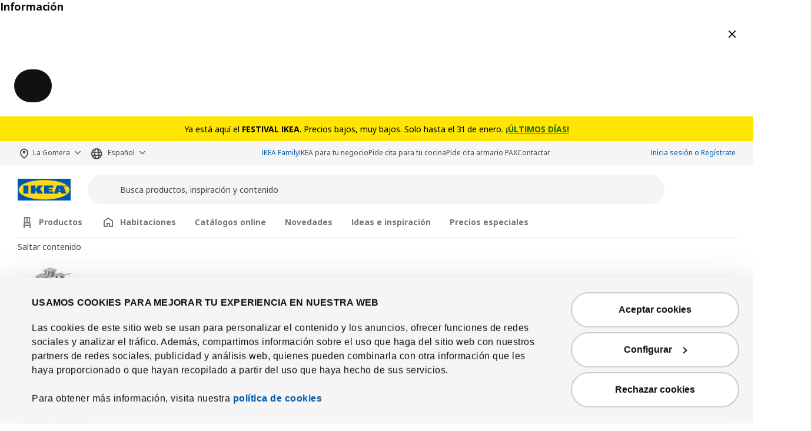

--- FILE ---
content_type: text/html; charset=UTF-8
request_url: https://www.islas.ikea.es/lagomera/es/pd/skubb-caja-juego-de-3-blanco-art-60290370
body_size: 34422
content:
<!DOCTYPE html>
<html lang="es">
<head>
<meta charset="UTF-8"/>
<meta http-equiv="X-UA-Compatible" content="IE=edge">
<meta name="format-detection" content="telephone=no">
<title>
IKEA La Gomera - SKUBB cajas, blanco, 31x55x33 cm</title>
<meta name="viewport" content="width=device-width, initial-scale=1.0, shrink-to-fit=no">
<link rel="preload" href="https://static.ikea.pr/webroot/fonts/NotoIKEALatin/noto-ikea-400.latin.woff2" as="font" type="font/woff2" crossorigin="anonymous">
<link rel="preload" href="https://static.ikea.pr/webroot/fonts/NotoIKEALatin/noto-ikea-700.latin.woff2" as="font" type="font/woff2" crossorigin>
<link rel="preload" href="https://static.ikea.pr/webroot/fonts/NotoIKEALatin/noto-ikea-400.latin-ext.woff2" as="font" type="font/woff2" crossorigin>
<link rel="preload" href="https://static.ikea.pr/webroot/fonts/NotoIKEALatin/noto-ikea-700.latin-ext.woff2" as="font" type="font/woff2" crossorigin>
<meta name="description" content="Una caja para los calcetines, otra para la ropa de deporte y otra para jerséis plegados. Estas cajas te ayudan a ordenar lo que tengas que guardar y a sacarle partido al espacio. Combínalas con otros productos SKUBB para tener a tu armario bajo control.
">
<meta property="og:type" content="product"/>
<meta property="og:title" content="SKUBB"/>
<meta property="og:description" content="Las tres cajas caben lado a lado en una estructura de armario de 100 cm de ancho.
Gracias al asa es fácil de extraer.
Cuando no uses la caja y quieras ganar espacio, abre la cremallera del fondo y pliégala.
"/>
<meta property="og:image" content="https://static.islas.ikea.es/assets/images/113/0711338_PE728164_S3.webp"/>
<meta property="og:url" content="http://www.islas.ikea.es/lagomera/es/pd/"/>
<meta property="og:site_name" content="IKEA La Gomera"/>
<meta property="product:price:amount" content="19"/>
<meta property="product:price:currency" content="EUR"/>
<meta property="og:availability" content="instock"/>
<link rel='stylesheet' media='all' href='https://static.islas.ikea.es/webroot/css/vendor/busyLoad/busyLoad.css?v=896'/>
<link rel='stylesheet' media='all' href='https://static.islas.ikea.es/webroot/conjurer/css/components/ticket.css?v=896'/>
<style id="busy-load-spinner">.busy-load-spinner,.icon-loading-ball{display:block;transform-origin:bottom;border-radius:1.125rem;background:#0058a3;transition:opacity .2s cubic-bezier(.4,0,.4,1);transform:translateY(-160%);-webkit-animation:loading-bounce .7s infinite;animation:loading-bounce .7s infinite;height:1.15rem;width:1.15rem;position:relative;bottom:1em}.busy-load-text{padding-top:1.5rem;display:none}.sr-only{position:absolute;width:1px;height:1px;padding:0;overflow:hidden;clip:rect(0,0,0,0);white-space:nowrap;clip-path:inset(50%);border:0}#busy-loading-polite{height:0;width:0;overflow:hidden}@keyframes loading-bounce {
        0% {
            transform: translateY(0);
            -webkit-animation-timing-function: ease-in;
            animation-timing-function: ease-in;
        }
        40% {
            transform: translateY(2rem) scaleY(1);
            -webkit-animation-timing-function: ease-in;
            animation-timing-function: ease-in;
        }
        50% {
            transform: translateY(2rem) scaleY(0.75);
            -webkit-animation-timing-function: ease-out;
            animation-timing-function: ease-out;
        }
        60% {
            transform: translateY(2rem) scaleY(1);
            -webkit-animation-timing-function: cubic-bezier(0, 0, 0, 1);
            animation-timing-function: cubic-bezier(0, 0, 0, 1);
        }
        to {
            transform: translateY(0);
        }
    }@-webkit-keyframes loading-bounce {
        0% {
            transform: translateY(0);
            -webkit-animation-timing-function: ease-in;
            animation-timing-function: ease-in;
        }
        40% {
            transform: translateY(2rem) scaleY(1);
            -webkit-animation-timing-function: ease-in;
            animation-timing-function: ease-in;
        }
        50% {
            transform: translateY(2rem) scaleY(0.75);
            -webkit-animation-timing-function: ease-out;
            animation-timing-function: ease-out;
        }
        60% {
            transform: translateY(2rem) scaleY(1);
            -webkit-animation-timing-function: cubic-bezier(0, 0, 0, 1);
            animation-timing-function: cubic-bezier(0, 0, 0, 1);
        }
        to {
            transform: translateY(0);
        }
    }</style>
<link rel='stylesheet' media='all' href='https://static.islas.ikea.es/webroot/css/main_conjurer.css?v=896'/>
<link rel='stylesheet' media='all' href='https://static.islas.ikea.es/webroot/css/vendor/font-awesome/font-awesome.css?v=896'/>
<link rel='stylesheet' media='all' href='https://static.islas.ikea.es/webroot/css/components/ikea-pictograms.css?v=896'/>
<link rel='stylesheet' media='all' href='https://static.islas.ikea.es/webroot/css/components/ikea-icons.css?v=896'/>
<link rel='stylesheet' media='all' href='https://static.islas.ikea.es/webroot/css/components/ikea-fundament-icons.css?v=896'/>
<link rel='stylesheet' media='all' href='https://static.islas.ikea.es/webroot/css/components/ikea-fundament-icons-v2.css?v=896'/>
<link rel='stylesheet' media='all' href='https://static.islas.ikea.es/webroot/conjurer/css/components/pages.css?v=896'/>
<link rel='stylesheet' media='all' href='https://static.islas.ikea.es/webroot/conjurer/css/components/buttons.css?v=896'/>
<link rel='stylesheet' media='all' href='https://static.islas.ikea.es/webroot/conjurer/css/components/sidenav.css?v=896'/>
<link rel='stylesheet' media='all' href='https://static.islas.ikea.es/webroot/conjurer/css/components/sidemodal.css?v=896' defer />
<link rel='stylesheet' media='all' href='https://static.islas.ikea.es/webroot/conjurer/css/components/modal.css?v=896'/>
<link rel='stylesheet' media='all' href='https://static.islas.ikea.es/webroot/conjurer/css/components/prices.css?v=896'/>
<link rel='stylesheet' media='all' href='https://static.islas.ikea.es/webroot/css/vendor/intltelinput/intlTelInput.css?v=896'/>
<link rel='stylesheet' media='all' href='https://static.islas.ikea.es/webroot/css/vendor/datepicker/datepicker.min.css?v=896'/>
<link rel='stylesheet' media='all' href='https://static.islas.ikea.es/webroot/css/vendor/select2/select2_conjurer.css?v=896'/>
<link rel='stylesheet' media='all' href='https://static.islas.ikea.es/webroot/conjurer/css/components/client_account.css?v=896'/>
<link rel='stylesheet' media='all' href='https://static.islas.ikea.es/webroot/css/components/ikeaBusiness.css?v=896'/>
<link rel='stylesheet' media='all' href='https://static.islas.ikea.es/webroot/conjurer/css/components/address_module.css?v=896'/>
<link rel='stylesheet' media='all' href='https://static.islas.ikea.es/webroot/css/components/messages.css?v=896'/>
<link rel='stylesheet' media='all' href='https://static.islas.ikea.es/webroot/conjurer/css/webc/style.css?v=896'/>
<link rel='stylesheet' media='all' href='https://static.islas.ikea.es/webroot/conjurer/css/components/itemInfo_Template.css?v=896'/>
<link rel='stylesheet' media='all' href='https://static.islas.ikea.es/webroot/conjurer/css/components/financingBox.css?v=896'/>
<link rel='stylesheet' media='all' href='https://static.islas.ikea.es/webroot/conjurer/css/vendor/icheck/icheck_custom.css?v=896'/>
<script src='/webroot/conjurer/js/webc/skacon.runtime.min.js?v=896' type='text/javascript'></script> <script src='/webroot/conjurer/js/webc/skacon.545.min.js?v=896' type='text/javascript'></script> <script src='/webroot/conjurer/js/webc/skacon.877.min.js?v=896' type='text/javascript'></script> <script src='/webroot/conjurer/js/webc/skacon.783.min.js?v=896' type='text/javascript'></script> <script src='/webroot/conjurer/js/webc/skacon.main.min.js?v=896' type='text/javascript'></script>
<link rel='stylesheet' media='all' href='https://static.islas.ikea.es/webroot/css/components/flag-sprites.css?v=896'/>
<link rel='stylesheet' media='all' href='https://static.islas.ikea.es/webroot/css/vendor/slick/slick.css?v=896'/>
<link rel='stylesheet' media='all' href='https://static.islas.ikea.es/webroot/css/vendor/slick/slick-theme-custom.css?v=896'/>
<link rel='stylesheet' media='all' href='https://static.islas.ikea.es/webroot/css/vendor/slick/sliderMain_conjurer.css?v=896'/>
<link rel='stylesheet' media='all' href='https://static.islas.ikea.es/webroot/css/vendor/jqueryui/jquery-ui-custom.css?v=896'/>
<link rel='stylesheet' media='all' href='https://static.islas.ikea.es/webroot/conjurer/css/views/socialNetworks.css?v=896'/>
<link rel='stylesheet' media='all' href='https://static.islas.ikea.es/webroot/css/components/inputs.css?v=896'/>
<link rel='stylesheet' media='all' href='https://static.islas.ikea.es/webroot/css/components/warnings.css?v=896'/>
<style id="cms-classes">.cms-standard-card{background-color:#f5f5f5;color:#111}:root{--color-custom-cms-standard-card-bg:#f5f5f5;--color-custom-cms-standard-card:#111}.cms-catalog-card-std{background-color:#f5f5f5;color:#111}:root{--color-custom-cms-catalog-card-std-bg:#f5f5f5;--color-custom-cms-catalog-card-std:#111}.cms-planner-card-std{background-color:#767676;color:#fff}:root{--color-custom-cms-planner-card-std-bg:#767676;--color-custom-cms-planner-card-std:#fff}.cms-appointment-card-std{background-color:#eeeee2;color:#111}:root{--color-custom-cms-appointment-card-std-bg:#eeeee2;--color-custom-cms-appointment-card-std:#111}.cms-collection-card-std{background-color:#e0d9ff;color:#111}:root{--color-custom-cms-collection-card-std-bg:#e0d9ff;--color-custom-cms-collection-card-std:#111}.cms-inspiration-card-std{background-color:#eeeee2;color:#111}:root{--color-custom-cms-inspiration-card-std-bg:#eeeee2;--color-custom-cms-inspiration-card-std:#111}.cms-commercial-message-new-lower-price{background-color:#cc0008;color:#fff}:root{--color-custom-cms-commercial-message-new-lower-price	-bg: #cc0008;--color-custom-cms-commercial-message-new-lower-price:#fff}.cms-fsgdrgfedwsa{background-color:#000;color:#000}:root{--color-custom-cms-fsgdrgfedwsa-bg:#000;--color-custom-cms-fsgdrgfedwsa:#000}</style>
<link rel='stylesheet' media='all' href='https://static.islas.ikea.es/webroot/css/vendor/swiper/swiper-bundle.css?v=896'/>
<link rel='stylesheet' media='all' href='https://static.islas.ikea.es/webroot/css/vendor/animate/animate_4.1.0.min.css?v=896'/>
<link rel='stylesheet' media='all' href='https://static.islas.ikea.es/webroot/css/vendor/animate/animate_4.1.0_compat.min.css?v=896'/>
<link rel='stylesheet' media='all' href='https://static.islas.ikea.es/webroot/css/views/qr_scan.css?v=896'/>
<link rel='stylesheet' media='all' href='https://static.islas.ikea.es/webroot/conjurer/css/components/additems_list.css?v=896'/>
<link rel='stylesheet' media='all' href='https://static.islas.ikea.es/webroot/conjurer/css/layout/footerMainLinks.css?v=896'/>
<link rel='stylesheet' media='all' href='https://static.islas.ikea.es/webroot/conjurer/css/layout/footerMainLegal.css?v=896'/>
<link rel='stylesheet' media='all' href='https://static.islas.ikea.es/webroot/css/vendor/threesixty/main.css?v=896'/>
<link rel='stylesheet' media='all' href='https://static.islas.ikea.es/webroot/conjurer/css/components/itemInfo.css?v=896'/>
<link rel='stylesheet' media='all' href='https://static.islas.ikea.es/webroot/css/components/energyTag.css?v=896'/>
<link rel='stylesheet' media='all' href='https://static.islas.ikea.es/webroot/conjurer/css/components/productList.css?v=896'/>
<link rel='stylesheet' media='all' href='https://static.islas.ikea.es/webroot/conjurer/css/components/item_detail_information.css?v=896'/>
<link rel='stylesheet' media='all' href='https://static.islas.ikea.es/webroot/conjurer/css/components/template_item_block.css?v=896'/>
<link rel='stylesheet' media='all' href='https://static.islas.ikea.es/webroot/css/components/template_item_selector.css?v=896'/>
<link rel='stylesheet' media='all' href='https://static.islas.ikea.es/webroot/css/components/template_item_versions.css?v=896'/>
<link rel='stylesheet' media='all' href='https://static.islas.ikea.es/webroot/conjurer/css/components/template_item_counter.css?v=896'/>
<link rel='stylesheet' media='all' href='https://static.islas.ikea.es/webroot/css/components/zoomProduct.css?v=896'/>
<link rel='stylesheet' media='all' href='https://static.islas.ikea.es/webroot/css/components/item_detail_discover.css?v=896'/>
<link rel='stylesheet' media='all' href='https://static.islas.ikea.es/webroot/css/components/item_detail_benefits.css?v=896'/>
<link rel='stylesheet' media='all' href='https://static.islas.ikea.es/webroot/css/components/relatedCollection.css?v=896'/>
<link rel='stylesheet' media='all' href='https://static.islas.ikea.es/webroot/css/components/inspirationList.css?v=896'/>
<link rel='stylesheet' media='all' href='https://static.islas.ikea.es/webroot/css/components/warranty.css?v=896'/>
<link rel='stylesheet' media='all' href='https://static.islas.ikea.es/webroot/conjurer/css/components/client_account-crossSelling.css?v=896'/>
<link rel="preconnect" href="https://consent.cookiebot.com">
<link rel='stylesheet' media='all' href='https://static.islas.ikea.es/webroot/css/components/cookiebot.css?v=896'/>
<script id="Cookiebot" src="https://consent.cookiebot.com/uc.js" data-culture="es" data-cbid="c1c78ce0-98e2-4e4f-ab24-558974603607" data-blockingmode="auto" type="text/javascript" async></script>
<link rel="icon" type="image/x-icon" href="https://static.islas.ikea.es/assets/webroot/img/favicon.ico?v=896"/>
<!-- anti-flicker snippet (recommended)  -->
<style>.async-hide{opacity:0!important}</style>
<script>(function(a,s,y,n,c,h,i,d,e){s.className+=' '+y;h.start=1*new Date;h.end=i=function(){s.className=s.className.replace(RegExp(' ?'+y),'')};(a[n]=a[n]||[]).hide=h;setTimeout(function(){i();h.end=null},c);h.timeout=c;})(window,document.documentElement,'async-hide','dataLayer',4000,{'GTM-TJQ5X83':true});</script>
<!-- Google Tag Manager -->
<script>(function(w,d,s,l,i){w[l]=w[l]||[];w[l].push({'gtm.start':new Date().getTime(),event:'gtm.js'});var f=d.getElementsByTagName(s)[0],j=d.createElement(s),dl=l!='dataLayer'?'&l='+l:'';j.async=true;j.src='https://www.googletagmanager.com/gtm.js?id='+i+dl;f.parentNode.insertBefore(j,f);})(window,document,'script','dataLayer','GTM-TJQ5X83');</script>
<!-- End Google Tag Manager -->
<!-- Clarity -->
<script type="text/javascript">(function(c,l,a,r,i,t,y){c[a]=c[a]||function(){(c[a].q=c[a].q||[]).push(arguments)};t=l.createElement(r);t.async=1;t.src="https://www.clarity.ms/tag/"+i;y=l.getElementsByTagName(r)[0];y.parentNode.insertBefore(t,y);})(window,document,"clarity","script","j0l3qlzjlu");</script>
<!-- Meta Pixel Code -->
<script>!function(f,b,e,v,n,t,s){if(f.fbq)return;n=f.fbq=function(){n.callMethod?n.callMethod.apply(n,arguments):n.queue.push(arguments)};if(!f._fbq)f._fbq=n;n.push=n;n.loaded=!0;n.version='2.0';n.queue=[];t=b.createElement(e);t.async=!0;t.src=v;s=b.getElementsByTagName(e)[0];s.parentNode.insertBefore(t,s)}(window,document,'script','https://connect.facebook.net/en_US/fbevents.js');fbq('init','238154673353591');fbq('track','PageView');</script>
<noscript><img height="1" width="1" style="display:none" src="https://www.facebook.com/tr?id=238154673353591&ev=PageView&noscript=1"/></noscript>
<!-- End Meta Pixel Code -->
<!-- RTBHOUSE -->
<script>(function(w,d,dn,t){w[dn]=w[dn]||[];w[dn].push({eventType:'init',value:t,dc:''});var f=d.getElementsByTagName('script')[0],c=d.createElement('script');c.async=true;c.src='https://tags.creativecdn.com/ZpF9AShFrOyuSCa0oihm.js';f.parentNode.insertBefore(c,f);})(window,document,'rtbhEvents','ZpF9AShFrOyuSCa0oihm');</script>
<!-- TikTok Pixel Code Start --> <script>!function(w,d,t){w.TiktokAnalyticsObject=t;var ttq=w[t]=w[t]||[];ttq.methods=["page","track","identify","instances","debug","on","off","once","ready","alias","group","enableCookie","disableCookie","holdConsent","revokeConsent","grantConsent"],ttq.setAndDefer=function(t,e){t[e]=function(){t.push([e].concat(Array.prototype.slice.call(arguments,0)))}};for(var i=0;i<ttq.methods.length;i++)ttq.setAndDefer(ttq,ttq.methods[i]);ttq.instance=function(t){for(var e=ttq._i[t]||[],n=0;n<ttq.methods.length;n++)ttq.setAndDefer(e,ttq.methods[n]);return e},ttq.load=function(e,n){var r="https://analytics.tiktok.com/i18n/pixel/events.js",o=n&&n.partner;ttq._i=ttq._i||{},ttq._i[e]=[],ttq._i[e]._u=r,ttq._t=ttq._t||{},ttq._t[e]=+new Date,ttq._o=ttq._o||{},ttq._o[e]=n||{};n=document.createElement("script");n.type="text/javascript",n.async=!0,n.src=r+"?sdkid="+e+"&lib="+t;e=document.getElementsByTagName("script")[0];e.parentNode.insertBefore(n,e)};ttq.load('CV8188JC77UFLEFVP3FG');ttq.page();}(window,document,'ttq');</script> <!-- TikTok Pixel Code End -->
</head>
<body data-loading="true">
<!-- Google Tag Manager (noscript) -->
<noscript><iframe src="https://www.googletagmanager.com/ns.html?id=GTM-TJQ5X83" height="0" width="0" style="display:none;visibility:hidden"></iframe></noscript>
<!-- End Google Tag Manager (noscript) -->
<sk-sheet id="sidenav" full-height size="small" class="sidenav wc-sheet" style="z-index: 1052;" aria-label="Panel Lateral">
<sk-modal-header id="sheets-sidenav-header" slot="header">
<span class="sr-only" slot="closebutton-label">Cerrar modal</span>
</sk-modal-header>
<div class="card">
<div class="card-body">
<section class="sidenav-col" data-col="base" id="sidenavDocument" tabindex="-1"></section>
</div>
</div>
<style>.wc-sheet[size="large"]{--current-sheet-size:60rem!important}</style>
</sk-sheet>
<sk-sheet class="wc-sheet" id="filtersMobileModal" full-height aria-label="Modal Todos los filtros">
<sk-modal-header class="wc-modal-header" slot="header">
Todos los filtros
<span slot="closebutton-label">Cerrar</span>
</sk-modal-header>
<form id="filtersMobile">
<div class="checkboxes productList position-relative"></div>
<div class="categories"></div>
</form>
<sk-modal-footer slot="footer" compact>
<span class="toggler_js">Mostrar <span class="total-items"></span></span>
<span slot="secondary">Borrar filtros</span>
</sk-modal-footer>
</sk-sheet>
<template id="sidemodal-template">
<sk-sheet aria-labelledby="sidemodalTitle" class="sidemodal">
<sk-modal-header slot="header">
<span id="sidemodalTitle" class="title"></span>
<span slot="closebutton-label">Cerrar modal</span>
</sk-modal-header>
<div class="sheet-content"></div>
<wc-modal-footer slot="footer" small unstacked></wc-modal-footer>
</sk-sheet>
</template> <wc-prompt id="centermodal" aria-labelledby="centermodal-title">
<h2 id="centermodal-title" slot="title" class="title">Información</h2>
<sk-modal-header slot="header">
<span slot="closebutton-label">Cerrar modal</span>
</sk-modal-header>
<div class="sheet-content"></div>
<sk-modal-footer slot="footer"></sk-modal-footer>
</wc-prompt>
<div id="sidenavBlocker"></div>
<div id="sidenavWrapper"></div>
<link rel='stylesheet' media='all' href='https://static.islas.ikea.es/webroot/conjurer/css/layout/headerMain.css?v=896'/>
<link rel='stylesheet' media='all' href='https://static.islas.ikea.es/webroot/css/components/searcher.css?v=896'/>
<header>
<div class="topMenu order-2 order-lg-0">
<link rel='stylesheet' media='all' href='https://static.islas.ikea.es/webroot/css/views/topInfo.css?v=896'/>
<div class="container-fluid topInfoContainer customTopElementInfo" data-id="38" style="background-color: #FFE500;color:#000000;">
<div class="container">
<wc-button variant="tertiary" class="btn--skip-content" href="#skipMenuToContent">skip to menu</wc-button>
<div class="row">
<div class="topInfo" data-id-top-element="81">
<div class="topInfoText desktop d-none d-md-block"><span class="description body-m ">Ya está aquí el <strong>FESTIVAL IKEA</strong>. Precios bajos, muy bajos. Solo hasta el 31 de enero. <a aria-label="Ir a FESTIVAL IKEA" class="link" href="/festival-ikea" style="color: #196c13 !important; font-weight: bold;">¡ÚLTIMOS DÍAS!</a></span></div>
<div class="topInfoText mobile d-md-none">
<span class="description body-m "><strong>FESTIVAL IKEA</strong>. Precios bajos, muy bajos. Solo hasta el 31 de enero. <a aria-label="Ir a FESTIVAL IKEA" class="link" href="/festival-ikea" style="color: #196c13 !important; font-weight: bold;">¡ÚLTIMOS DÍAS!</a></span>
</div>
</div>
</div>
</div>
</div>
<div id="headerMenuServices" role="navigation" aria-label="Menú de Opciones de Usuario" tabindex="-1">
<div class="container">
<wc-button id="skipMenuToContent" variant="tertiary" class="btn--skip-content" href="#contentWrapperFocusReceiver">saltar a contenido</wc-button>
<div id="web-selector">
<div class="siteSelector">
<div class="nav-item dropdown">
<a class="nav-link siteSelector-link dropdown-toggle pl-0 text-nowrap" id="siteSelectorHeader" href="#dropdown" role="button" data-toggle="dropdown" aria-expanded="false" aria-label="Selecciona una isla: La Gomera Seleccionado actualmente" aria-haspopup="listbox" aria-controls="dropdown-siteSelectorHeader">
La Gomera
</a>
<ul id="dropdown-siteSelectorHeader" class="dropdown-menu auto_head_langSelector">
<li>
<a class="link--dropdown dropdown-item" data-action="changeShop" data-name="elhierro" href="#changeShop">El Hierro</a>
</li>
<li>
<a class="link--dropdown dropdown-item" data-action="changeShop" data-name="fuerteventura" href="#changeShop">Fuerteventura</a>
</li>
<li>
<a class="link--dropdown dropdown-item" data-action="changeShop" data-name="grancanaria" href="#changeShop">Gran Canaria</a>
</li>
<li>
<a class="link--dropdown dropdown-item" data-action="changeShop" data-name="ibiza" href="#changeShop">Ibiza</a>
</li>
<li>
<a class="link--dropdown dropdown-item" data-action="changeShop" data-name="lagomera" href="#changeShop">La Gomera</a>
</li>
<li>
<a class="link--dropdown dropdown-item" data-action="changeShop" data-name="lanzarote" href="#changeShop">Lanzarote</a>
</li>
<li>
<a class="link--dropdown dropdown-item" data-action="changeShop" data-name="lapalma" href="#changeShop">La Palma</a>
</li>
<li>
<a class="link--dropdown dropdown-item" data-action="changeShop" data-name="mallorca" href="#changeShop">Mallorca</a>
</li>
<li>
<a class="link--dropdown dropdown-item" data-action="changeShop" data-name="menorca" href="#changeShop">Menorca</a>
</li>
<li>
<a class="link--dropdown dropdown-item" data-action="changeShop" data-name="tenerife" href="#changeShop">Tenerife</a>
</li>
</ul>
</div>
</div>
<div class="langSelector">
<div class="nav-item dropdown">
<a class="nav-link langSelector-link dropdown-toggle pl-0" id="langSelector" href="#dropdown" role="button" data-toggle="dropdown" aria-expanded="false" aria-label="Seleccionar Idioma: Español Seleccionado actualmente" aria-haspopup="listbox" aria-controls="dropdown-langSelector">
Español
</a>
<ul id="dropdown-langSelector" class="dropdown-menu auto_head_siteSelector">
<li>
<a class="link--dropdown dropdown-item" href="#changeLocale" data-locale="en_us" data-action="changeLocale">
<span>English</span>
</a>
</li>
</ul>
</div>
</div>
</div>
<ul class="navbar navbar-nav servicesList">
<li>
<a class="link--subtle text-blue-link auto_head_if" href="/lagomera/es/ikea-family">IKEA Family</a>
</li>
<li>
<a class="link--subtle " href="/lagomera/es/ikea-para-tu-negocio">IKEA para tu negocio</a>
</li>
<li>
<a class="link--subtle " href="/lagomera/es/informacion/especialista/cita-cocina">Pide cita para tu cocina</a>
</li>
<li>
<a class="link--subtle " href="/lagomera/es/informacion/cita-armarios-virtual">Pide cita armario PAX</a>
</li>
<li>
<a class="link--subtle " href="/lagomera/es/informacion/contactar">Contactar</a>
</li>
</ul>
<div id="loginMenu" style="padding-top:4px">
<ul class="navbar navbar-nav userMenu d-none d-lg-flex">
<li>
<a class="nav-link auto_login_access px-0 text-blue-link p-0 text-nowrap" href="/lagomera/es/client">Inicia sesión o Regístrate</a>
</li>
</ul>
<style>.nav-link{font-size:.75rem}.auto_acc_access:hover,.auto_login_logout:hover,.auto_login_access:hover{text-decoration:underline!important}</style>	</div>
</div>
</div>
</div>
<div id="headerMain" class="pt-1 pt-lg-3">
<div class="container pb-1 pb-lg-2">
<a class="navbar-brand mr-3 mr-lg-4" href="/lagomera/es" aria-label="IKEA logotipo, ir a la página de inicio">
<img src="https://static.islas.ikea.es/webroot/img/logos/IKEA_logo.svg?v=896" class="img-fluid d-inline-block" alt="IKEA"/>
</a>
<div id="searcher" class="searcher">
<div class="input-group">
<form role="search" id="header_searcher_desktop_input_container" method="GET" class='mb-0' action="/lagomera/es/search/" autocomplete="off">
<div class="input-group-preappend search-icon-align">
<button aria-hidden="true" tabindex="-1" class="sr-only" type="submit"></button> <wc-icon slot="icon" icon="magnifying-glass"></wc-icon>
</div>
<input id="header_searcher_desktop_input" data-action="search" aria-label="Nombre del producto" name="q" type="text" class="form-control auto_head_search_input" value="" placeholder="Busca productos, inspiración y contenido" aria-label="Buscar">
<div id="close-wrapper" class="close-wrapper"></div>
<button aria-hidden="true" tabindex="-1" class="sr-only" type="submit">Buscar</button>
</form>
<div class="input-group-append">
<wc-button icon-only variant="tertiary" size="xsmall" a11y-label="Cerrar búsqueda" class="closeIcon" type="button">
<wc-icon slot="icon" icon="cross"></wc-icon>
</wc-button>
<span aria-hidden="true" class="search-box-search__divider"></span>
<wc-button icon-only type="submit" class="auto_head_search_button" variant="tertiary" size="xsmall" a11y-label="Buscar texto">
<wc-icon slot="icon" icon="magnifying-glass"></wc-icon>
</wc-button>
<wc-icon-button variant="tertiary" size="xsmall" a11y-label="Escanear código QR" id="btn-scan-qr" class="d-md-none" type="button" data-action="scan-qr">
<wc-icon slot="icon" icon="scan-qr-code"></wc-icon>
</wc-icon-button>
</div>
</div>
</div>
<div id="dropSearcher" class="dropdown-menu">
<div id="dropSearcherContent" class="container">
</div>
</div>
<div id="backLayout" class="layout"></div>
<div class="menu-icons__wrapper d-inline-flex align-items-center" role="navigation">
<div class="ml-0 ml-sm-2 ml-md-2 ml-lg-3 menuIcon delivery">
<wc-icon-button id="headerIconDelivery" a11y-label="Sigue tu compra" variant="tertiary" href="/lagomera/es/client/myorder" size="small" type="button" class="wc-icon-button  header-icon iconDelivery auto_icon_myOrder">
<wc-icon slot="icon" icon="delivery-truck" class="wc-icon wc-icon_js "></wc-icon>
</wc-icon-button>
</div>
<div class="ml-0 ml-sm-2 ml-md-2 ml-lg-3 menuIcon my-account">
<wc-icon-button a11y-label="Iniciar sesión" variant="tertiary" href="/lagomera/es/client" size="small" type="button" class="wc-icon-button  header-icon auto_login_access">
<wc-icon slot="icon" icon="person" class="wc-icon wc-icon_js "></wc-icon>
</wc-icon-button>
</div>
<div class="ml-0 ml-sm-2 ml-md-2 ml-lg-3 menuIcon favourites-notification">
<wc-icon-button id="iconFav-lg" a11y-label="Tu lista de favoritos" variant="tertiary" href="/lagomera/es/client/account/favourites" size="small" type="button" class="wc-icon-button  iconFavourite-lg cart auto_icon_fav header-icon empty" data-text="Tu lista de favoritos" data-original-text="Tu lista de favoritos con %s artículos" data-empty="Tu lista de favoritos. Vacía.">
<wc-icon slot="icon" icon="heart" class="wc-icon wc-icon_js "></wc-icon>
</wc-icon-button>
<div class="notification-badge--wrapper d-none">
<sk-badge size="small" colour="white" class="wc-badge notification-badge">
<span class="data">0</span>
</sk-badge>
</div>
</div>
<div class="ml-0 ml-sm-2 ml-md-2 ml-lg-3 menuIcon shoppingCart addCart-notification" role="heading" aria-level="2">
<wc-icon-button id="iconCart-lg" a11y-label="Tu carrito de la compra con 0 artículos" variant="tertiary" href="/lagomera/es/shoppingcart/shoppingcart" size="small" type="button" class="wc-icon-button  full auto_icon_cart header-icon shoppingCart empty" data-text="Tu carrito de la compra con 0 artículos" data-original-text="Tu carrito de la compra con %s artículos">
<wc-icon slot="icon" icon="shopping-bag" class="wc-icon wc-icon_js "></wc-icon>
</wc-icon-button>
<div class="notification-badge--wrapper" aria-hidden="true">
<sk-badge size="small" colour="white" class="wc-badge notification-badge d-none">
<span data-arg="totalItemsList">
</span>
</sk-badge>
</div>
</div>
<wc-icon-button id="link-menu-mobile" a11y-label="Abrir menú principal" variant="tertiary" size="small" type="button" class="wc-icon-button  navbar-toggler-cross navbar-toggler-right ml-0 ml-sm-2 ml-md-2 ml-lg-3 collapsed" haspopup="dialog">
<wc-icon slot="icon" icon="mattress-firm" class="wc-icon wc-icon_js "></wc-icon>
</wc-icon-button>
</div>
</div>
<div class="container order-1 d-none d-lg-block" style="overflow:visible;">
<wc-navigation-tabs class="wc-navigation-tabs" id="header-main-menu" tablist-label="Navegación de menú principal" hideable expansible>
<button>
<sk-icon class="mr-2" icon="chair"></sk-icon>
Productos	</button>
<div class="panel" slot="panels">
<div id="productsContent" class="hfbSliderProducts">
<div id="hfbSliderProducts" class="full-width-xs">
<wc-carousel class="wc-carousel" id="hfbSliderProductsCarouselWC" role="navigation" aria-label="Menú de navegación: Productos">
<span slot="skip-label">Saltar contenido</span>
<div>
<a href="/lagomera/es/rooms/cocinar-y-comer" class="products-item range_5812" aria-label="Cocinar y comer  - Productos">
<img class="products-image hfbImage" src="https://static.islas.ikea.es/assets/range/icons/1722251789_product_area.webp" onerror="this.src='/webroot/img/icons/noImage.png'" alt=""/>
<div class="hfbName">Cocinar y comer </div>
</a>
</div>
<div>
<a href="/lagomera/es/products/cocinas/electrodomesticos" class="products-item range_4172" aria-label="Electrodomésticos - Productos">
<img class="products-image hfbImage" src="https://static.islas.ikea.es/assets/range/icons/1722251699_product_area.webp" onerror="this.src='/webroot/img/icons/noImage.png'" alt=""/>
<div class="hfbName">Electrodomésticos</div>
</a>
</div>
<div>
<a href="/lagomera/es/products/comedor/mesas-y-sillas-de-comedor" class="products-item range_4209" aria-label="Mesas y sillas de comedor - Productos">
<img class="products-image hfbImage" src="https://static.islas.ikea.es/assets/range/icons/1722250945_product_area.webp" onerror="this.src='/webroot/img/icons/noImage.png'" alt=""/>
<div class="hfbName">Mesas y sillas de comedor</div>
</a>
</div>
<div>
<a href="/lagomera/es/products/dormitorio/camas" class="products-item range_4035" aria-label="Camas - Productos">
<img class="products-image hfbImage" src="https://static.islas.ikea.es/assets/range/icons/1722253681_product_area.webp" onerror="this.src='/webroot/img/icons/noImage.png'" alt=""/>
<div class="hfbName">Camas</div>
</a>
</div>
<div>
<a href="/lagomera/es/products/dormitorio/colchones-y-colchoncillos" class="products-item range_4049" aria-label="Colchones y colchoncillos - Productos">
<img class="products-image hfbImage" src="https://static.islas.ikea.es/assets/range/icons/1722251736_product_area.webp" onerror="this.src='/webroot/img/icons/noImage.png'" alt=""/>
<div class="hfbName">Colchones y colchoncillos</div>
</a>
</div>
<div>
<a href="/lagomera/es/products/salon/sofas-sofas-cama-sillones-y-reposapies" class="products-item range_4110" aria-label="Sofás, sillones y reposapiés - Productos">
<img class="products-image hfbImage" src="https://static.islas.ikea.es/assets/range/icons/1722251498_product_area.webp" onerror="this.src='/webroot/img/icons/noImage.png'" alt=""/>
<div class="hfbName">Sofás, sillones y reposapiés</div>
</a>
</div>
<div>
<a href="/lagomera/es/products/dormitorio/ropa-de-cama" class="products-item range_4063" aria-label="Ropa de cama - Productos">
<img class="products-image hfbImage" src="https://static.islas.ikea.es/assets/range/icons/1750415105_product_area.webp" onerror="this.src='/webroot/img/icons/noImage.png'" alt=""/>
<div class="hfbName">Ropa de cama</div>
</a>
</div>
<div>
<a href="/lagomera/es/rooms/organizadores-cajas-y-perchas" class="products-item range_4392" aria-label="Organizadores, cajas y perchas - Productos">
<img class="products-image hfbImage" src="https://static.islas.ikea.es/assets/range/icons/1756303789_product_area.webp" onerror="this.src='/webroot/img/icons/noImage.png'" alt=""/>
<div class="hfbName">Organizadores, cajas y perchas</div>
</a>
</div>
<div>
<a href="/lagomera/es/products/dormitorio/armarios" class="products-item range_4025" aria-label="Armarios - Productos">
<img class="products-image hfbImage" src="https://static.islas.ikea.es/assets/range/icons/1722251268_product_area.webp" onerror="this.src='/webroot/img/icons/noImage.png'" alt=""/>
<div class="hfbName">Armarios</div>
</a>
</div>
<div>
<a href="/lagomera/es/rooms/vuelta-a-clase" class="products-item range_5840" aria-label="Vuelta a clase - Productos">
<img class="products-image hfbImage" src="https://static.islas.ikea.es/assets/range/icons/1722251857_product_area.webp" onerror="this.src='/webroot/img/icons/noImage.png'" alt=""/>
<div class="hfbName">Vuelta a clase</div>
</a>
</div>
<div>
<a href="/lagomera/es/products/dormitorio/muebles-de-dormitorio" class="products-item range_4030" aria-label="Muebles de dormitorio - Productos">
<img class="products-image hfbImage" src="https://static.islas.ikea.es/assets/range/icons/1722251543_product_area.webp" onerror="this.src='/webroot/img/icons/noImage.png'" alt=""/>
<div class="hfbName">Muebles de dormitorio</div>
</a>
</div>
<div>
<a href="/lagomera/es/products/salon/muebles-de-salon" class="products-item range_4098" aria-label="Muebles de salón - Productos">
<img class="products-image hfbImage" src="https://static.islas.ikea.es/assets/range/icons/1722251239_product_area.webp" onerror="this.src='/webroot/img/icons/noImage.png'" alt=""/>
<div class="hfbName">Muebles de salón</div>
</a>
</div>
<div>
<a href="/lagomera/es/rooms/iluminacion-y-electronica" class="products-item range_4490" aria-label="Iluminación y electrónica - Productos">
<img class="products-image hfbImage" src="https://static.islas.ikea.es/assets/range/icons/1725278399_product_area.webp" onerror="this.src='/webroot/img/icons/noImage.png'" alt=""/>
<div class="hfbName">Iluminación y electrónica</div>
</a>
</div>
<div>
<a href="/lagomera/es/products/bano/muebles-para-el-bano" class="products-item range_4322" aria-label="Muebles para el baño - Productos">
<img class="products-image hfbImage" src="https://static.islas.ikea.es/assets/range/icons/1722251527_product_area.webp" onerror="this.src='/webroot/img/icons/noImage.png'" alt=""/>
<div class="hfbName">Muebles para el baño</div>
</a>
</div>
<div>
<a href="/lagomera/es/rooms/ikea-y-los-ninos" class="products-item range_4277" aria-label="IKEA y los niños - Productos">
<img class="products-image hfbImage" src="https://static.islas.ikea.es/assets/range/icons/1722251607_product_area.webp" onerror="this.src='/webroot/img/icons/noImage.png'" alt=""/>
<div class="hfbName">IKEA y los niños</div>
</a>
</div>
<div>
<a href="/lagomera/es/rooms/espacio-gaming" class="products-item range_5044" aria-label="Espacio gaming - Productos">
<img class="products-image hfbImage" src="https://static.islas.ikea.es/assets/range/icons/1722253560_product_area.webp" onerror="this.src='/webroot/img/icons/noImage.png'" alt=""/>
<div class="hfbName">Espacio gaming</div>
</a>
</div>
<div>
<a href="/lagomera/es/products/espacio-de-trabajo/escritorios-y-mesas-para-ordenador" class="products-item range_4239" aria-label="Escritorios y mesas para ordenador - Productos">
<img class="products-image hfbImage" src="https://static.islas.ikea.es/assets/range/icons/1722253628_product_area.webp" onerror="this.src='/webroot/img/icons/noImage.png'" alt=""/>
<div class="hfbName">Escritorios y mesas para ordenador</div>
</a>
</div>
<div>
<a href="/lagomera/es/rooms/decoracion-para-el-hogar" class="products-item range_5074" aria-label="Decoración para el hogar  - Productos">
<img class="products-image hfbImage" src="https://static.islas.ikea.es/assets/range/icons/1722251717_product_area.webp" onerror="this.src='/webroot/img/icons/noImage.png'" alt=""/>
<div class="hfbName">Decoración para el hogar </div>
</a>
</div>
<div>
<a href="/lagomera/es/products/decoracion-para-el-hogar/alfombras" class="products-item range_5120" aria-label="Alfombras - Productos">
<img class="products-image hfbImage" src="https://static.islas.ikea.es/assets/range/icons/1722251138_product_area.webp" onerror="this.src='/webroot/img/icons/noImage.png'" alt=""/>
<div class="hfbName">Alfombras</div>
</a>
</div>
<div>
<a href="/lagomera/es/products/salon/textiles" class="products-item range_4146" aria-label="Textiles - Productos">
<img class="products-image hfbImage" src="https://static.islas.ikea.es/assets/range/icons/1745405552_product_area.webp" onerror="this.src='/webroot/img/icons/noImage.png'" alt=""/>
<div class="hfbName">Textiles</div>
</a>
</div>
<div>
<a href="/lagomera/es/products/jardin-terraza-y-balcon/mesas-y-sillas" class="products-item range_4364" aria-label="Mesas y sillas - Productos">
<img class="products-image hfbImage" src="https://static.islas.ikea.es/assets/range/icons/1756293992_product_area.webp" onerror="this.src='/webroot/img/icons/noImage.png'" alt=""/>
<div class="hfbName">Mesas y sillas</div>
</a>
</div>
<div>
<a href="/lagomera/es/products/jardin-terraza-y-balcon/muebles-de-descanso-y-relax" class="products-item range_4368" aria-label="Muebles de descanso y relax - Productos">
<img class="products-image hfbImage" src="https://static.islas.ikea.es/assets/range/icons/1756303450_product_area.webp" onerror="this.src='/webroot/img/icons/noImage.png'" alt=""/>
<div class="hfbName">Muebles de descanso y relax</div>
</a>
</div>
<div>
<a href="/lagomera/es/products/cocinas/cocina-de-exterior-y-accesorios" class="products-item range_6263" aria-label="Cocina de exterior y accesorios - Productos">
<img class="products-image hfbImage" src="https://static.islas.ikea.es/assets/range/icons/1756293856_product_area.webp" onerror="this.src='/webroot/img/icons/noImage.png'" alt=""/>
<div class="hfbName">Cocina de exterior y accesorios</div>
</a>
</div>
<div>
<a href="/lagomera/es/products/jardin-terraza-y-balcon/maceteros-plantas-y-jardineria" class="products-item range_4378" aria-label="Maceteros, plantas y jardinería - Productos">
<img class="products-image hfbImage" src="https://static.islas.ikea.es/assets/range/icons/1756303700_product_area.webp" onerror="this.src='/webroot/img/icons/noImage.png'" alt=""/>
<div class="hfbName">Maceteros, plantas y jardinería</div>
</a>
</div>
<div>
<a href="/lagomera/es/products/dormitorio/organizacion-en-el-dormitorio/cubos-y-cestas-de-clasificacion" class="products-item range_5779" aria-label="Cubos y cestas de clasificación  - Productos">
<img class="products-image hfbImage" src="https://static.islas.ikea.es/assets/range/icons/1756303430_product_area.webp" onerror="this.src='/webroot/img/icons/noImage.png'" alt=""/>
<div class="hfbName">Cubos y cestas de clasificación </div>
</a>
</div>
<div>
<a href="/lagomera/es/products/bano/limpieza-y-lavanderia" class="products-item range_4312" aria-label="Limpieza y lavandería - Productos">
<img class="products-image hfbImage" src="https://static.islas.ikea.es/assets/range/icons/1722250977_product_area.webp" onerror="this.src='/webroot/img/icons/noImage.png'" alt=""/>
<div class="hfbName">Limpieza y lavandería</div>
</a>
</div>
<div>
<a href="/lagomera/es/products/organizacion-en-el-hogar/mantenimiento-y-reparacion" class="products-item range_5804" aria-label="Mantenimiento y reparación - Productos">
<img class="products-image hfbImage" src="https://static.islas.ikea.es/assets/range/icons/1722250964_product_area.webp" onerror="this.src='/webroot/img/icons/noImage.png'" alt=""/>
<div class="hfbName">Mantenimiento y reparación</div>
</a>
</div>
<div>
<a href="/lagomera/es/products/dormitorio/armarios/pomos-y-tiradores" class="products-item range_5771" aria-label="Pomos y tiradores - Productos">
<img class="products-image hfbImage" src="https://static.islas.ikea.es/assets/range/icons/1756303748_product_area.webp" onerror="this.src='/webroot/img/icons/noImage.png'" alt=""/>
<div class="hfbName">Pomos y tiradores</div>
</a>
</div>
<div>
<a href="/lagomera/es/rooms/casa-de-vacaciones" class="products-item range_5438" aria-label="Casa de vacaciones - Productos">
<img class="products-image hfbImage" src="https://static.islas.ikea.es/assets/range/icons/1722253670_product_area.webp" onerror="this.src='/webroot/img/icons/noImage.png'" alt=""/>
<div class="hfbName">Casa de vacaciones</div>
</a>
</div>
</wc-carousel>
</div>
</div>	</div>
<button>
<sk-icon class="mr-2" icon="home"></sk-icon>
Habitaciones
</button>
<div class="panel" slot="panels">
<div id="roomsContent" class="hfbSliderRooms">
<div id="hfbSliderRooms" class="full-width-xs">
<wc-carousel class="wc-carousel" id="hfbSliderRoomsCarouselWC" role="navigation" aria-label="Menú de navegación: Habitaciones">
<span slot="skip-label">Saltar contenido</span>
<div>
<a href="/lagomera/es/rooms/dormitorio" class="rooms-item " aria-label="Dormitorio - Habitaciones">
<sk-aspect-ratio ratio="wide">
<img class="rooms-image hfbImage" src="https://static.islas.ikea.es/assets/range/icons/1729601864_range.webp" onerror="this.src='/webroot/img/icons/noImage.png'" alt=""/>
</sk-aspect-ratio>
<div class="hfbName">Dormitorio</div>
</a>
</div>
<div>
<a href="/lagomera/es/rooms/cocinas" class="rooms-item " aria-label="Cocinas - Habitaciones">
<sk-aspect-ratio ratio="wide">
<img class="rooms-image hfbImage" src="https://static.islas.ikea.es/assets/range/icons/1729601949_range.webp" onerror="this.src='/webroot/img/icons/noImage.png'" alt=""/>
</sk-aspect-ratio>
<div class="hfbName">Cocinas</div>
</a>
</div>
<div>
<a href="/lagomera/es/rooms/cocinar-y-comer" class="rooms-item " aria-label="Cocinar y comer  - Habitaciones">
<sk-aspect-ratio ratio="wide">
<img class="rooms-image hfbImage" src="https://static.islas.ikea.es/assets/range/icons/1729601968_range.webp" onerror="this.src='/webroot/img/icons/noImage.png'" alt=""/>
</sk-aspect-ratio>
<div class="hfbName">Cocinar y comer </div>
</a>
</div>
<div>
<a href="/lagomera/es/rooms/comedor" class="rooms-item " aria-label="Comedor - Habitaciones">
<sk-aspect-ratio ratio="wide">
<img class="rooms-image hfbImage" src="https://static.islas.ikea.es/assets/range/icons/1729601923_range.webp" onerror="this.src='/webroot/img/icons/noImage.png'" alt=""/>
</sk-aspect-ratio>
<div class="hfbName">Comedor</div>
</a>
</div>
<div>
<a href="/lagomera/es/rooms/salon" class="rooms-item " aria-label="Salón - Habitaciones">
<sk-aspect-ratio ratio="wide">
<img class="rooms-image hfbImage" src="https://static.islas.ikea.es/assets/range/icons/1729601902_range.webp" onerror="this.src='/webroot/img/icons/noImage.png'" alt=""/>
</sk-aspect-ratio>
<div class="hfbName">Salón</div>
</a>
</div>
<div>
<a href="/lagomera/es/rooms/espacio-de-trabajo" class="rooms-item " aria-label="Espacio de trabajo - Habitaciones">
<sk-aspect-ratio ratio="wide">
<img class="rooms-image hfbImage" src="https://static.islas.ikea.es/assets/range/icons/1729601982_range.webp" onerror="this.src='/webroot/img/icons/noImage.png'" alt=""/>
</sk-aspect-ratio>
<div class="hfbName">Espacio de trabajo</div>
</a>
</div>
<div>
<a href="/lagomera/es/rooms/ikea-y-los-ninos" class="rooms-item " aria-label="IKEA y los niños - Habitaciones">
<sk-aspect-ratio ratio="wide">
<img class="rooms-image hfbImage" src="https://static.islas.ikea.es/assets/range/icons/1729601997_range.webp" onerror="this.src='/webroot/img/icons/noImage.png'" alt=""/>
</sk-aspect-ratio>
<div class="hfbName">IKEA y los niños</div>
</a>
</div>
<div>
<a href="/lagomera/es/rooms/bano" class="rooms-item " aria-label="Baño - Habitaciones">
<sk-aspect-ratio ratio="wide">
<img class="rooms-image hfbImage" src="https://static.islas.ikea.es/assets/range/icons/1729602012_range.webp" onerror="this.src='/webroot/img/icons/noImage.png'" alt=""/>
</sk-aspect-ratio>
<div class="hfbName">Baño</div>
</a>
</div>
<div>
<a href="/lagomera/es/rooms/recibidor" class="rooms-item " aria-label="Recibidor - Habitaciones">
<sk-aspect-ratio ratio="wide">
<img class="rooms-image hfbImage" src="https://static.islas.ikea.es/assets/range/icons/1729602041_range.webp" onerror="this.src='/webroot/img/icons/noImage.png'" alt=""/>
</sk-aspect-ratio>
<div class="hfbName">Recibidor</div>
</a>
</div>
<div>
<a href="/lagomera/es/rooms/jardin-terraza-y-balcon" class="rooms-item " aria-label="Jardín, terraza y balcón - Habitaciones">
<sk-aspect-ratio ratio="wide">
<img class="rooms-image hfbImage" src="https://static.islas.ikea.es/assets/range/icons/1729602027_range.webp" onerror="this.src='/webroot/img/icons/noImage.png'" alt=""/>
</sk-aspect-ratio>
<div class="hfbName">Jardín, terraza y balcón</div>
</a>
</div>
<div>
<a href="/lagomera/es/rooms/casa-de-vacaciones" class="rooms-item " aria-label="Casa de vacaciones - Habitaciones">
<sk-aspect-ratio ratio="wide">
<img class="rooms-image hfbImage" src="https://static.islas.ikea.es/assets/range/icons/1693924201_range." onerror="this.src='/webroot/img/icons/noImage.png'" alt=""/>
</sk-aspect-ratio>
<div class="hfbName">Casa de vacaciones</div>
</a>
</div>
</wc-carousel>
</div>
</div>	</div>
<button aria-label="Ver catálogos online">Catálogos online</button>
<div slot="panels">
<div role="navigation" aria-label="Menú de navegación: Catálogos online" class="new-menu-panel">
<ul>
<li>
<a class="link--subtle" href="/lagomera/es/catalogos#catalogues" aria-label="Ir a catálogos">
Catálogos
</a>
</li>
<li>
<a class="link--subtle" href="/lagomera/es/catalogos#guides" aria-label="Ir a guías de compra">
Guías de compra
</a>
</li>
<li>
<a class="link--subtle" href="/lagomera/es/catalogos#ifamily" aria-label="Ir a revista IKEA Family">
Revista IKEA Family
</a>
</li>
<li>
<a class="link--subtle" href="/lagomera/es/catalogos#food" aria-label="Ir a revista Fika">
Fika Magazine
</a>
</li>
</ul>
<wc-card url="/lagomera/es/catalogos" heading-size="xs" style="--content-card-background: #DFDFDF; --content-card-foreground: #000000;" class="wc-card wc-card--new-menu-promoted-link">
<h3 class="wc-card--new-menu-promoted-link__title text-wrap-auto" slot="title">
Descubre todos nuestros catálogos, guías y revistas
</h3>
<span slot="button">
<wc-icon-button size="small" variant="primary" inverse a11y-label="Ver todos los catálogos online" decorative-only>
<wc-icon slot="icon" icon="arrow-right"></wc-icon>
</wc-icon-button>
</span>
</wc-card>
</div>
</div>
<button aria-label="Ver las novedades">Novedades</button>
<div slot="panels">
<div role="navigation" aria-label="Menú de navegación: Novedades" class="new-menu-panel">
<ul>
<li class="bold">
<a class="link--subtle" href="/lagomera/es/new-items" aria-label="Ver todas las novedades">
Ver todas las novedades
</a>
</li>
</ul>
<wc-card url="/lagomera/es/new-items" heading-size="xs" style="--content-card-background: #ca5008; --content-card-foreground: #FFFFFF;" class="wc-card wc-card--new-menu-promoted-link">
<h3 class="wc-card--new-menu-promoted-link__title text-wrap-auto" slot="title">
Bienvenido a un mundo de nuevos artículos
</h3>
<span slot="button">
<wc-icon-button size="small" variant="primary" inverse a11y-label="Ver todas las novedades" decorative-only>
<wc-icon slot="icon" icon="arrow-right"></wc-icon>
</wc-icon-button>
</span>
</wc-card>
</div>
</div>
<button aria-label="Ir a ideas e inspiración">Ideas e inspiración</button>
<div slot="panels">
<div role="navigation" aria-label="Menú de navegación: Ideas e inspiración" class="new-menu-panel">
<ul>
<li>
<a class="link--subtle" href="/lagomera/es/inspirations" aria-label="Ir a todas las inspiraciones">
Inspiraciones
</a>
</li>
<li>
<a class="link--subtle" href="/lagomera/es/consejos-de-compra-online" aria-label="Ir a todos los consejos de compra online">
Consejos de compra online
</a>
</li>
<li>
<a class="link--subtle" href="/lagomera/es/eventos-ikea" aria-label="Ir a la página de eventos">
Todos los eventos de IKEA
</a>
</li>
<li>
<a class="link--subtle" href="/lagomera/es/planificadores" aria-label="Ir a todos los planificadores">
Herramientas de planificación
</a>
</li>
<li>
<a class="link--subtle" href="/lagomera/es/mas-sostenibles-cada-dia" aria-label="Ir a la página de sostenibilidad">
Más sostenibles cada día
</a>
</li>
</ul>
<wc-card url="/lagomera/es/mas-inspiracion-para-tu-cocina" heading-size="xs" style="--content-card-background: #e48db7; --content-card-foreground: #000000;" class="wc-card wc-card--new-menu-promoted-link">
<h3 class="wc-card--new-menu-promoted-link__title text-wrap-auto" slot="title">
Inspiración para tu cocina
</h3>
<span slot="button">
<wc-icon-button size="small" variant="primary" inverse a11y-label="Ir a la página de inspiración para tu cocina" decorative-only>
<wc-icon slot="icon" icon="arrow-right"></wc-icon>
</wc-icon-button>
</span>
</wc-card>
</div>
</div>
<button aria-label="Ir a precios especiales">Precios especiales</button>
<div slot="panels">
<div role="navigation" aria-label="Menú de navegación: Precios especiales" class="new-menu-panel">
<ul>
<li class="bold">
<a class="link--subtle" href="/lagomera/es/ofertas" aria-label="Ir a todas las ofertas">
Todas las ofertas
</a>
</li>
<li>
<a class="link--subtle" href="/lagomera/es/precios-ikea-family" aria-label="Ir a precios IKEA Family">
Precios IKEA Family
</a>
</li>
<li>
<a class="link--subtle" href="/lagomera/es/nuestro-precio-mas-bajo" aria-label="Ir a nuestros precios más bajos">
Nuestros precios más bajos
</a>
</li>
<li>
<a class="link--subtle" href="/lagomera/es/hemos-bajado-precio" aria-label="Ir a hemos bajado el precio">
Hemos bajado el precio
</a>
</li>
<li>
<a class="link--subtle" href="/lagomera/es/un-gran-producto-a-un-buen-precio" aria-label="Ir a un gran producto a un buen precio">
Un gran producto a un buen precio
</a>
</li>
<li>
<a class="link--subtle" href="/lagomera/es/ultimas-unidades" aria-label="Ir a últimas unidades">
Últimas unidades
</a>
</li>
</ul>
<wc-card url="/lagomera/es/festival-ikea" heading-size="xs" style="--content-card-background: #ffe500; --content-card-foreground: #000000;" class="wc-card wc-card--new-menu-promoted-link">
<h3 class="wc-card--new-menu-promoted-link__title text-wrap-auto" slot="title">
FESTIVAL IKEA. Precios bajos. Muy bajos
</h3>
<span slot="button">
<wc-icon-button size="small" variant="primary" inverse a11y-label="Ir a página de festival IKEA" decorative-only>
<wc-icon slot="icon" icon="arrow-right"></wc-icon>
</wc-icon-button>
</span>
</wc-card>
</div>
</div>
</wc-navigation-tabs>
<script>
document.addEventListener('DOMContentLoaded', () => {
    const headerMainMenu = document.getElementById("header-main-menu");

    const skipButtons = document.querySelectorAll("[slot=skip-button]");
    skipButtons.forEach(button => {
        button.addEventListener("click", () => {
            headerMainMenu.setAttribute("active-tab", -1);
        });
    });

    document.addEventListener("click", (event) => {
        const target = event.target;
        if (!headerMainMenu.contains(target)) {
            headerMainMenu.setAttribute("active-tab", -1);
        }
    });

    document.addEventListener("scroll", () => {
        headerMainMenu.setAttribute("active-tab", -1);
    });
});
</script>
</div> </div>
</header>
<div id="headerMainFiller"></div>
<div id="topBanner"></div>
<script src='/webroot/conjurer/js/HeaderMainMenuMobile.js?v=896' type='text/javascript'></script>
<sk-sheet id="header-main-mobile-menu" style="z-index: 1040;" class="wc-sheet" aria-label="Modal Navegación de menú principal" full-height>
<sk-modal-header slot="header" class="menu-mobile-sheet-header">
<div id="searcherMobile" slot class="searcher">
<sk-icon slot="icon" icon="magnifying-glass" flip-rtl></sk-icon>
<button id="btn-searchinput" type="button" aria-label="Buscar productos" data-autofocus></button>
<div class="searcher-add-on-buttons ml-auto">
<wc-icon-button size="xsmall" variant="tertiary" id="btn-searchscanqrcode" data-action="scan-qr" type="button" a11y-label="Escanear código QR">
<wc-icon slot="icon" icon="scan-qr-code"></wc-icon>
</wc-icon-button>
</div>
</div>
<span slot="closebutton-label">Cerrar menú</span>
</sk-modal-header>
<sk-listview role="list" auto-id="list-main-menu" borderless size="small">
<sk-listview-navigation role="listitem" emphasised icon="chevron-right" class="heading-l" id="link-menu-products">
Productos
</sk-listview-navigation>
<sk-listview-navigation role="listitem" emphasised icon="chevron-right" class="heading-l" id="link-menu-rooms">
Habitaciones
</sk-listview-navigation>
</sk-listview>
<hr/>
<sk-listview role="list" auto-id="list-main-menu" borderless size="small">
<sk-listview-navigation role="listitem" id="link-new-menu-2" class="navitem" emphasised icon="chevron-right">
<span>Catálogos online</span>
</sk-listview-navigation>
<sk-listview-navigation role="listitem" id="link-new-menu-27" class="navitem" emphasised icon="chevron-right">
<span>Novedades</span>
</sk-listview-navigation>
<sk-listview-navigation role="listitem" id="link-new-menu-3" class="navitem" emphasised icon="chevron-right">
<span>Ideas e inspiración</span>
</sk-listview-navigation>
<sk-listview-navigation role="listitem" id="link-new-menu-4" class="navitem" emphasised icon="chevron-right">
<span>Precios especiales</span>
</sk-listview-navigation>
</sk-listview>
<hr/>
<ul class="body-m navbar navbar-nav servicesList mr-lg-auto ml-lg-auto py-0 px-0 align-items-start">
<li>
<a class="nav-link text-blue-link " href="/lagomera/es/ikea-family">IKEA Family</a>
</li>
<li>
<a class="nav-link  " href="/lagomera/es/ikea-para-tu-negocio">IKEA para tu negocio</a>
</li>
<li>
<a class="nav-link  " href="/lagomera/es/informacion/especialista/cita-cocina">Pide cita para tu cocina</a>
</li>
<li>
<a class="nav-link  " href="/lagomera/es/informacion/cita-armarios-virtual">Pide cita armario PAX</a>
</li>
<li>
<a class="nav-link  " href="/lagomera/es/informacion/contactar">Contactar</a>
</li>
<li>
<a class="nav-link" href="/lagomera/es/client/myorder">
<sk-icon slot="icon" icon="delivery-truck" class="mr-2"></sk-icon>Seguimiento de tu pedido </a>
</li>
</ul>
<hr/>
<div class="langSelector">
<div class="nav-item dropdown">
<a class="nav-link langSelector-link dropdown-toggle pl-0" id="langSelectorMobile" href="#dropdown" role="button" data-toggle="dropdown" aria-expanded="false" aria-label="Seleccionar Idioma: Español Seleccionado actualmente" aria-haspopup="listbox" aria-controls="dropdown-langSelectorMobile">
Español
</a>
<ul id="dropdown-langSelectorMobile" class="dropdown-menu auto_head_siteSelector">
<li>
<a class="link--dropdown dropdown-item" href="#changeLocale" data-locale="en_us" data-action="changeLocale">
<span>English</span>
</a>
</li>
</ul>
</div>
</div>
<div class="siteSelector">
<div class="nav-item dropdown">
<a class="nav-link siteSelector-link dropdown-toggle pl-0 text-nowrap" id="siteSelectorMobile" href="#dropdown" role="button" data-toggle="dropdown" aria-expanded="false" aria-label="Selecciona una isla: La Gomera Seleccionado actualmente" aria-haspopup="listbox" aria-controls="dropdown-siteSelectorMobile">
La Gomera
</a>
<ul id="dropdown-siteSelectorMobile" class="dropdown-menu auto_head_langSelector">
<li>
<a class="link--dropdown dropdown-item" data-action="changeShop" data-name="elhierro" href="#changeShop">El Hierro</a>
</li>
<li>
<a class="link--dropdown dropdown-item" data-action="changeShop" data-name="fuerteventura" href="#changeShop">Fuerteventura</a>
</li>
<li>
<a class="link--dropdown dropdown-item" data-action="changeShop" data-name="grancanaria" href="#changeShop">Gran Canaria</a>
</li>
<li>
<a class="link--dropdown dropdown-item" data-action="changeShop" data-name="ibiza" href="#changeShop">Ibiza</a>
</li>
<li>
<a class="link--dropdown dropdown-item" data-action="changeShop" data-name="lagomera" href="#changeShop">La Gomera</a>
</li>
<li>
<a class="link--dropdown dropdown-item" data-action="changeShop" data-name="lanzarote" href="#changeShop">Lanzarote</a>
</li>
<li>
<a class="link--dropdown dropdown-item" data-action="changeShop" data-name="lapalma" href="#changeShop">La Palma</a>
</li>
<li>
<a class="link--dropdown dropdown-item" data-action="changeShop" data-name="mallorca" href="#changeShop">Mallorca</a>
</li>
<li>
<a class="link--dropdown dropdown-item" data-action="changeShop" data-name="menorca" href="#changeShop">Menorca</a>
</li>
<li>
<a class="link--dropdown dropdown-item" data-action="changeShop" data-name="tenerife" href="#changeShop">Tenerife</a>
</li>
</ul>
</div>
</div>
</sk-sheet>
<sk-sheet id="header-main-mobile-menu-products" style="z-index: 1040;" class="wc-sheet" aria-label="Modal Productos" full-height>
<sk-modal-header slot="header">
<wc-icon-button class="back-button" slot="back-button" variant="primary" inverse static-colour size="small">
<sk-icon slot="icon" icon="chevron-left" flip-rtl></sk-icon>Página a hoja previa
</wc-icon-button>
<span class="sheet-title--products">Productos</span>
<span slot="closebutton-label">Cerrar menú</span>
</sk-modal-header>
<sk-listview role="list" auto-id="list-main-menu" borderless>
<sk-listview-navigation role="listitem" class="" url="/lagomera/es/rooms/cocinar-y-comer" icon="chevron-right">
<sk-aspect-ratio ratio="square" style="width:74px;border:" slot="leading">
<sk-image>
<img src="https://static.islas.ikea.es/assets/range/icons/1722251789_product_area.webp" alt="">
</sk-image>
</sk-aspect-ratio>
Cocinar y comer <span class="sr-only">&nbsp;- Productos</span>
</sk-listview-navigation>
<sk-listview-navigation role="listitem" class="" url="/lagomera/es/products/cocinas/electrodomesticos" icon="chevron-right">
<sk-aspect-ratio ratio="square" style="width:74px;border:" slot="leading">
<sk-image>
<img src="https://static.islas.ikea.es/assets/range/icons/1722251699_product_area.webp" alt="">
</sk-image>
</sk-aspect-ratio>
Electrodomésticos<span class="sr-only">&nbsp;- Productos</span>
</sk-listview-navigation>
<sk-listview-navigation role="listitem" class="" url="/lagomera/es/products/comedor/mesas-y-sillas-de-comedor" icon="chevron-right">
<sk-aspect-ratio ratio="square" style="width:74px;border:" slot="leading">
<sk-image>
<img src="https://static.islas.ikea.es/assets/range/icons/1722250945_product_area.webp" alt="">
</sk-image>
</sk-aspect-ratio>
Mesas y sillas de comedor<span class="sr-only">&nbsp;- Productos</span>
</sk-listview-navigation>
<sk-listview-navigation role="listitem" class="" url="/lagomera/es/products/dormitorio/camas" icon="chevron-right">
<sk-aspect-ratio ratio="square" style="width:74px;border:" slot="leading">
<sk-image>
<img src="https://static.islas.ikea.es/assets/range/icons/1722253681_product_area.webp" alt="">
</sk-image>
</sk-aspect-ratio>
Camas<span class="sr-only">&nbsp;- Productos</span>
</sk-listview-navigation>
<sk-listview-navigation role="listitem" class="" url="/lagomera/es/products/dormitorio/colchones-y-colchoncillos" icon="chevron-right">
<sk-aspect-ratio ratio="square" style="width:74px;border:" slot="leading">
<sk-image>
<img src="https://static.islas.ikea.es/assets/range/icons/1722251736_product_area.webp" alt="">
</sk-image>
</sk-aspect-ratio>
Colchones y colchoncillos<span class="sr-only">&nbsp;- Productos</span>
</sk-listview-navigation>
<sk-listview-navigation role="listitem" class="" url="/lagomera/es/products/salon/sofas-sofas-cama-sillones-y-reposapies" icon="chevron-right">
<sk-aspect-ratio ratio="square" style="width:74px;border:" slot="leading">
<sk-image>
<img src="https://static.islas.ikea.es/assets/range/icons/1722251498_product_area.webp" alt="">
</sk-image>
</sk-aspect-ratio>
Sofás, sillones y reposapiés<span class="sr-only">&nbsp;- Productos</span>
</sk-listview-navigation>
<sk-listview-navigation role="listitem" class="" url="/lagomera/es/products/dormitorio/ropa-de-cama" icon="chevron-right">
<sk-aspect-ratio ratio="square" style="width:74px;border:" slot="leading">
<sk-image>
<img src="https://static.islas.ikea.es/assets/range/icons/1750415105_product_area.webp" alt="">
</sk-image>
</sk-aspect-ratio>
Ropa de cama<span class="sr-only">&nbsp;- Productos</span>
</sk-listview-navigation>
<sk-listview-navigation role="listitem" class="" url="/lagomera/es/rooms/organizadores-cajas-y-perchas" icon="chevron-right">
<sk-aspect-ratio ratio="square" style="width:74px;border:" slot="leading">
<sk-image>
<img src="https://static.islas.ikea.es/assets/range/icons/1756303789_product_area.webp" alt="">
</sk-image>
</sk-aspect-ratio>
Organizadores, cajas y perchas<span class="sr-only">&nbsp;- Productos</span>
</sk-listview-navigation>
<sk-listview-navigation role="listitem" class="" url="/lagomera/es/products/dormitorio/armarios" icon="chevron-right">
<sk-aspect-ratio ratio="square" style="width:74px;border:" slot="leading">
<sk-image>
<img src="https://static.islas.ikea.es/assets/range/icons/1722251268_product_area.webp" alt="">
</sk-image>
</sk-aspect-ratio>
Armarios<span class="sr-only">&nbsp;- Productos</span>
</sk-listview-navigation>
<sk-listview-navigation role="listitem" class="" url="/lagomera/es/rooms/vuelta-a-clase" icon="chevron-right">
<sk-aspect-ratio ratio="square" style="width:74px;border:" slot="leading">
<sk-image>
<img src="https://static.islas.ikea.es/assets/range/icons/1722251857_product_area.webp" alt="">
</sk-image>
</sk-aspect-ratio>
Vuelta a clase<span class="sr-only">&nbsp;- Productos</span>
</sk-listview-navigation>
<sk-listview-navigation role="listitem" class="" url="/lagomera/es/products/dormitorio/muebles-de-dormitorio" icon="chevron-right">
<sk-aspect-ratio ratio="square" style="width:74px;border:" slot="leading">
<sk-image>
<img src="https://static.islas.ikea.es/assets/range/icons/1722251543_product_area.webp" alt="">
</sk-image>
</sk-aspect-ratio>
Muebles de dormitorio<span class="sr-only">&nbsp;- Productos</span>
</sk-listview-navigation>
<sk-listview-navigation role="listitem" class="" url="/lagomera/es/products/salon/muebles-de-salon" icon="chevron-right">
<sk-aspect-ratio ratio="square" style="width:74px;border:" slot="leading">
<sk-image>
<img src="https://static.islas.ikea.es/assets/range/icons/1722251239_product_area.webp" alt="">
</sk-image>
</sk-aspect-ratio>
Muebles de salón<span class="sr-only">&nbsp;- Productos</span>
</sk-listview-navigation>
<sk-listview-navigation role="listitem" class="" url="/lagomera/es/rooms/iluminacion-y-electronica" icon="chevron-right">
<sk-aspect-ratio ratio="square" style="width:74px;border:" slot="leading">
<sk-image>
<img src="https://static.islas.ikea.es/assets/range/icons/1725278399_product_area.webp" alt="">
</sk-image>
</sk-aspect-ratio>
Iluminación y electrónica<span class="sr-only">&nbsp;- Productos</span>
</sk-listview-navigation>
<sk-listview-navigation role="listitem" class="" url="/lagomera/es/products/bano/muebles-para-el-bano" icon="chevron-right">
<sk-aspect-ratio ratio="square" style="width:74px;border:" slot="leading">
<sk-image>
<img src="https://static.islas.ikea.es/assets/range/icons/1722251527_product_area.webp" alt="">
</sk-image>
</sk-aspect-ratio>
Muebles para el baño<span class="sr-only">&nbsp;- Productos</span>
</sk-listview-navigation>
<sk-listview-navigation role="listitem" class="" url="/lagomera/es/rooms/ikea-y-los-ninos" icon="chevron-right">
<sk-aspect-ratio ratio="square" style="width:74px;border:" slot="leading">
<sk-image>
<img src="https://static.islas.ikea.es/assets/range/icons/1722251607_product_area.webp" alt="">
</sk-image>
</sk-aspect-ratio>
IKEA y los niños<span class="sr-only">&nbsp;- Productos</span>
</sk-listview-navigation>
<sk-listview-navigation role="listitem" class="" url="/lagomera/es/rooms/espacio-gaming" icon="chevron-right">
<sk-aspect-ratio ratio="square" style="width:74px;border:" slot="leading">
<sk-image>
<img src="https://static.islas.ikea.es/assets/range/icons/1722253560_product_area.webp" alt="">
</sk-image>
</sk-aspect-ratio>
Espacio gaming<span class="sr-only">&nbsp;- Productos</span>
</sk-listview-navigation>
<sk-listview-navigation role="listitem" class="" url="/lagomera/es/products/espacio-de-trabajo/escritorios-y-mesas-para-ordenador" icon="chevron-right">
<sk-aspect-ratio ratio="square" style="width:74px;border:" slot="leading">
<sk-image>
<img src="https://static.islas.ikea.es/assets/range/icons/1722253628_product_area.webp" alt="">
</sk-image>
</sk-aspect-ratio>
Escritorios y mesas para ordenador<span class="sr-only">&nbsp;- Productos</span>
</sk-listview-navigation>
<sk-listview-navigation role="listitem" class="" url="/lagomera/es/rooms/decoracion-para-el-hogar" icon="chevron-right">
<sk-aspect-ratio ratio="square" style="width:74px;border:" slot="leading">
<sk-image>
<img src="https://static.islas.ikea.es/assets/range/icons/1722251717_product_area.webp" alt="">
</sk-image>
</sk-aspect-ratio>
Decoración para el hogar <span class="sr-only">&nbsp;- Productos</span>
</sk-listview-navigation>
<sk-listview-navigation role="listitem" class="" url="/lagomera/es/products/decoracion-para-el-hogar/alfombras" icon="chevron-right">
<sk-aspect-ratio ratio="square" style="width:74px;border:" slot="leading">
<sk-image>
<img src="https://static.islas.ikea.es/assets/range/icons/1722251138_product_area.webp" alt="">
</sk-image>
</sk-aspect-ratio>
Alfombras<span class="sr-only">&nbsp;- Productos</span>
</sk-listview-navigation>
<sk-listview-navigation role="listitem" class="" url="/lagomera/es/products/salon/textiles" icon="chevron-right">
<sk-aspect-ratio ratio="square" style="width:74px;border:" slot="leading">
<sk-image>
<img src="https://static.islas.ikea.es/assets/range/icons/1745405552_product_area.webp" alt="">
</sk-image>
</sk-aspect-ratio>
Textiles<span class="sr-only">&nbsp;- Productos</span>
</sk-listview-navigation>
<sk-listview-navigation role="listitem" class="" url="/lagomera/es/products/jardin-terraza-y-balcon/mesas-y-sillas" icon="chevron-right">
<sk-aspect-ratio ratio="square" style="width:74px;border:" slot="leading">
<sk-image>
<img src="https://static.islas.ikea.es/assets/range/icons/1756293992_product_area.webp" alt="">
</sk-image>
</sk-aspect-ratio>
Mesas y sillas<span class="sr-only">&nbsp;- Productos</span>
</sk-listview-navigation>
<sk-listview-navigation role="listitem" class="" url="/lagomera/es/products/jardin-terraza-y-balcon/muebles-de-descanso-y-relax" icon="chevron-right">
<sk-aspect-ratio ratio="square" style="width:74px;border:" slot="leading">
<sk-image>
<img src="https://static.islas.ikea.es/assets/range/icons/1756303450_product_area.webp" alt="">
</sk-image>
</sk-aspect-ratio>
Muebles de descanso y relax<span class="sr-only">&nbsp;- Productos</span>
</sk-listview-navigation>
<sk-listview-navigation role="listitem" class="" url="/lagomera/es/products/cocinas/cocina-de-exterior-y-accesorios" icon="chevron-right">
<sk-aspect-ratio ratio="square" style="width:74px;border:" slot="leading">
<sk-image>
<img src="https://static.islas.ikea.es/assets/range/icons/1756293856_product_area.webp" alt="">
</sk-image>
</sk-aspect-ratio>
Cocina de exterior y accesorios<span class="sr-only">&nbsp;- Productos</span>
</sk-listview-navigation>
<sk-listview-navigation role="listitem" class="" url="/lagomera/es/products/jardin-terraza-y-balcon/maceteros-plantas-y-jardineria" icon="chevron-right">
<sk-aspect-ratio ratio="square" style="width:74px;border:" slot="leading">
<sk-image>
<img src="https://static.islas.ikea.es/assets/range/icons/1756303700_product_area.webp" alt="">
</sk-image>
</sk-aspect-ratio>
Maceteros, plantas y jardinería<span class="sr-only">&nbsp;- Productos</span>
</sk-listview-navigation>
<sk-listview-navigation role="listitem" class="" url="/lagomera/es/products/dormitorio/organizacion-en-el-dormitorio/cubos-y-cestas-de-clasificacion" icon="chevron-right">
<sk-aspect-ratio ratio="square" style="width:74px;border:" slot="leading">
<sk-image>
<img src="https://static.islas.ikea.es/assets/range/icons/1756303430_product_area.webp" alt="">
</sk-image>
</sk-aspect-ratio>
Cubos y cestas de clasificación <span class="sr-only">&nbsp;- Productos</span>
</sk-listview-navigation>
<sk-listview-navigation role="listitem" class="" url="/lagomera/es/products/bano/limpieza-y-lavanderia" icon="chevron-right">
<sk-aspect-ratio ratio="square" style="width:74px;border:" slot="leading">
<sk-image>
<img src="https://static.islas.ikea.es/assets/range/icons/1722250977_product_area.webp" alt="">
</sk-image>
</sk-aspect-ratio>
Limpieza y lavandería<span class="sr-only">&nbsp;- Productos</span>
</sk-listview-navigation>
<sk-listview-navigation role="listitem" class="" url="/lagomera/es/products/organizacion-en-el-hogar/mantenimiento-y-reparacion" icon="chevron-right">
<sk-aspect-ratio ratio="square" style="width:74px;border:" slot="leading">
<sk-image>
<img src="https://static.islas.ikea.es/assets/range/icons/1722250964_product_area.webp" alt="">
</sk-image>
</sk-aspect-ratio>
Mantenimiento y reparación<span class="sr-only">&nbsp;- Productos</span>
</sk-listview-navigation>
<sk-listview-navigation role="listitem" class="" url="/lagomera/es/products/dormitorio/armarios/pomos-y-tiradores" icon="chevron-right">
<sk-aspect-ratio ratio="square" style="width:74px;border:" slot="leading">
<sk-image>
<img src="https://static.islas.ikea.es/assets/range/icons/1756303748_product_area.webp" alt="">
</sk-image>
</sk-aspect-ratio>
Pomos y tiradores<span class="sr-only">&nbsp;- Productos</span>
</sk-listview-navigation>
<sk-listview-navigation role="listitem" class="" url="/lagomera/es/rooms/casa-de-vacaciones" icon="chevron-right">
<sk-aspect-ratio ratio="square" style="width:74px;border:" slot="leading">
<sk-image>
<img src="https://static.islas.ikea.es/assets/range/icons/1722253670_product_area.webp" alt="">
</sk-image>
</sk-aspect-ratio>
Casa de vacaciones<span class="sr-only">&nbsp;- Productos</span>
</sk-listview-navigation>
</sk-listview>
</sk-sheet>
<sk-sheet id="header-main-mobile-menu-rooms" style="z-index: 1050;" class="wc-sheet" aria-label="Modal Habitaciones" full-height>
<sk-modal-header slot="header">
<wc-icon-button class="back-button" slot="back-button" variant="primary" inverse static-colour size="small">
<sk-icon slot="icon" icon="chevron-left" flip-rtl></sk-icon>Página a hoja previa
</wc-icon-button>
<span class="sheet-title--rooms">Habitaciones</span>
<span slot="closebutton-label">Cerrar menú</span>
</sk-modal-header>
<div class="submenu--rooms">
<sk-listview url="/lagomera/es/rooms/dormitorio" class style="font-size:14px;" borderless>
<a class="item-wrapper" part="wrapper" href="/lagomera/es/rooms/dormitorio" aria-label="Dormitorio - Habitaciones">
<sk-aspect-ratio ratio="wide" class="mb-2">
<sk-image>
<img src="https://static.islas.ikea.es/assets/range/icons/1729601864_range.webp" alt="">
</sk-image>
</sk-aspect-ratio>
Dormitorio
</a>
</sk-listview>
<sk-listview url="/lagomera/es/rooms/cocinas" class style="font-size:14px;" borderless>
<a class="item-wrapper" part="wrapper" href="/lagomera/es/rooms/cocinas" aria-label="Cocinas - Habitaciones">
<sk-aspect-ratio ratio="wide" class="mb-2">
<sk-image>
<img src="https://static.islas.ikea.es/assets/range/icons/1729601949_range.webp" alt="">
</sk-image>
</sk-aspect-ratio>
Cocinas
</a>
</sk-listview>
<sk-listview url="/lagomera/es/rooms/cocinar-y-comer" class style="font-size:14px;" borderless>
<a class="item-wrapper" part="wrapper" href="/lagomera/es/rooms/cocinar-y-comer" aria-label="Cocinar y comer  - Habitaciones">
<sk-aspect-ratio ratio="wide" class="mb-2">
<sk-image>
<img src="https://static.islas.ikea.es/assets/range/icons/1729601968_range.webp" alt="">
</sk-image>
</sk-aspect-ratio>
Cocinar y comer
</a>
</sk-listview>
<sk-listview url="/lagomera/es/rooms/comedor" class style="font-size:14px;" borderless>
<a class="item-wrapper" part="wrapper" href="/lagomera/es/rooms/comedor" aria-label="Comedor - Habitaciones">
<sk-aspect-ratio ratio="wide" class="mb-2">
<sk-image>
<img src="https://static.islas.ikea.es/assets/range/icons/1729601923_range.webp" alt="">
</sk-image>
</sk-aspect-ratio>
Comedor
</a>
</sk-listview>
<sk-listview url="/lagomera/es/rooms/salon" class style="font-size:14px;" borderless>
<a class="item-wrapper" part="wrapper" href="/lagomera/es/rooms/salon" aria-label="Salón - Habitaciones">
<sk-aspect-ratio ratio="wide" class="mb-2">
<sk-image>
<img src="https://static.islas.ikea.es/assets/range/icons/1729601902_range.webp" alt="">
</sk-image>
</sk-aspect-ratio>
Salón
</a>
</sk-listview>
<sk-listview url="/lagomera/es/rooms/espacio-de-trabajo" class style="font-size:14px;" borderless>
<a class="item-wrapper" part="wrapper" href="/lagomera/es/rooms/espacio-de-trabajo" aria-label="Espacio de trabajo - Habitaciones">
<sk-aspect-ratio ratio="wide" class="mb-2">
<sk-image>
<img src="https://static.islas.ikea.es/assets/range/icons/1729601982_range.webp" alt="">
</sk-image>
</sk-aspect-ratio>
Espacio de trabajo
</a>
</sk-listview>
<sk-listview url="/lagomera/es/rooms/ikea-y-los-ninos" class style="font-size:14px;" borderless>
<a class="item-wrapper" part="wrapper" href="/lagomera/es/rooms/ikea-y-los-ninos" aria-label="IKEA y los niños - Habitaciones">
<sk-aspect-ratio ratio="wide" class="mb-2">
<sk-image>
<img src="https://static.islas.ikea.es/assets/range/icons/1729601997_range.webp" alt="">
</sk-image>
</sk-aspect-ratio>
IKEA y los niños
</a>
</sk-listview>
<sk-listview url="/lagomera/es/rooms/bano" class style="font-size:14px;" borderless>
<a class="item-wrapper" part="wrapper" href="/lagomera/es/rooms/bano" aria-label="Baño - Habitaciones">
<sk-aspect-ratio ratio="wide" class="mb-2">
<sk-image>
<img src="https://static.islas.ikea.es/assets/range/icons/1729602012_range.webp" alt="">
</sk-image>
</sk-aspect-ratio>
Baño
</a>
</sk-listview>
<sk-listview url="/lagomera/es/rooms/recibidor" class style="font-size:14px;" borderless>
<a class="item-wrapper" part="wrapper" href="/lagomera/es/rooms/recibidor" aria-label="Recibidor - Habitaciones">
<sk-aspect-ratio ratio="wide" class="mb-2">
<sk-image>
<img src="https://static.islas.ikea.es/assets/range/icons/1729602041_range.webp" alt="">
</sk-image>
</sk-aspect-ratio>
Recibidor
</a>
</sk-listview>
<sk-listview url="/lagomera/es/rooms/jardin-terraza-y-balcon" class style="font-size:14px;" borderless>
<a class="item-wrapper" part="wrapper" href="/lagomera/es/rooms/jardin-terraza-y-balcon" aria-label="Jardín, terraza y balcón - Habitaciones">
<sk-aspect-ratio ratio="wide" class="mb-2">
<sk-image>
<img src="https://static.islas.ikea.es/assets/range/icons/1729602027_range.webp" alt="">
</sk-image>
</sk-aspect-ratio>
Jardín, terraza y balcón
</a>
</sk-listview>
<sk-listview url="/lagomera/es/rooms/casa-de-vacaciones" class style="font-size:14px;" borderless>
<a class="item-wrapper" part="wrapper" href="/lagomera/es/rooms/casa-de-vacaciones" aria-label="Casa de vacaciones - Habitaciones">
<sk-aspect-ratio ratio="wide" class="mb-2">
<sk-image>
<img src="https://static.islas.ikea.es/assets/range/icons/1693924201_range." alt="">
</sk-image>
</sk-aspect-ratio>
Casa de vacaciones
</a>
</sk-listview>
</div>
</sk-sheet>
<sk-sheet id="header-main-mobile-new-menu-2" style="z-index: 1070;" class="wc-sheet" aria-label="Modal Catálogos online" full-height>
<sk-modal-header slot="header">
<wc-icon-button class="back-button" slot="back-button" variant="primary" inverse static-colour size="small" a11y-label="Página a hoja previa">
<sk-icon slot="icon" icon="chevron-left" flip-rtl></sk-icon>Página a hoja previa
</wc-icon-button>
<span class="sheet-title--rooms">Catálogos online</span>
<span slot="closebutton-label">Cerrar menú</span>
</sk-modal-header>
<sk-listview role="list" auto-id="list-new-menu-2" borderless>
<sk-listview-navigation class="navitem" url="/lagomera/es/catalogos#catalogues" icon="chevron-right" data-target="catalog" data-url="/lagomera/es/catalogos#catalogues">
<span>Catálogos</span>
</sk-listview-navigation>
<sk-listview-navigation class="navitem" url="/lagomera/es/catalogos#guides" icon="chevron-right" data-target="catalog" data-url="/lagomera/es/catalogos#guides">
<span>Guías de compra</span>
</sk-listview-navigation>
<sk-listview-navigation class="navitem" url="/lagomera/es/catalogos#ifamily" icon="chevron-right" data-target="catalog" data-url="/lagomera/es/catalogos#ifamily">
<span>Revista IKEA Family</span>
</sk-listview-navigation>
<sk-listview-navigation class="navitem" url="/lagomera/es/catalogos#food" icon="chevron-right" data-target="catalog" data-url="/lagomera/es/catalogos#food">
<span>Fika Magazine</span>
</sk-listview-navigation>
</sk-listview>
<wc-card url="/lagomera/es/catalogos" heading-size="s" style="--content-card-background: #DFDFDF; --content-card-foreground: #000000;" class="wc-card wc-card--new-menu-promoted-link wc-card--new-menu-promoted-link-mobile">
<h3 slot="title" class="text-wrap-auto">
Descubre todos nuestros catálogos, guías y revistas
</h3>
<span slot="button">
<wc-icon-button size="small" variant="primary" inverse a11y-label="Ver todos los catálogos online" decorative-only>
<wc-icon slot="icon" icon="arrow-right"></wc-icon>
</wc-icon-button>
</span>
</wc-card>
</sk-sheet>
<sk-sheet id="header-main-mobile-new-menu-27" style="z-index: 1080;" class="wc-sheet" aria-label="Modal Novedades" full-height>
<sk-modal-header slot="header">
<wc-icon-button class="back-button" slot="back-button" variant="primary" inverse static-colour size="small" a11y-label="Página a hoja previa">
<sk-icon slot="icon" icon="chevron-left" flip-rtl></sk-icon>Página a hoja previa
</wc-icon-button>
<span class="sheet-title--rooms">Novedades</span>
<span slot="closebutton-label">Cerrar menú</span>
</sk-modal-header>
<sk-listview role="list" auto-id="list-new-menu-27" borderless>
<sk-listview-navigation class="navitem" url="/lagomera/es/new-items" emphasised icon="chevron-right">
<span>Ver todas las novedades</span>
</sk-listview-navigation>
</sk-listview>
<wc-card url="/lagomera/es/new-items" heading-size="s" style="--content-card-background: #ca5008; --content-card-foreground: #FFFFFF;" class="wc-card wc-card--new-menu-promoted-link wc-card--new-menu-promoted-link-mobile">
<h3 slot="title" class="text-wrap-auto">
Bienvenido a un mundo de nuevos artículos
</h3>
<span slot="button">
<wc-icon-button size="small" variant="primary" inverse a11y-label="Ver todas las novedades" decorative-only>
<wc-icon slot="icon" icon="arrow-right"></wc-icon>
</wc-icon-button>
</span>
</wc-card>
</sk-sheet>
<sk-sheet id="header-main-mobile-new-menu-3" style="z-index: 1090;" class="wc-sheet" aria-label="Modal Ideas e inspiración" full-height>
<sk-modal-header slot="header">
<wc-icon-button class="back-button" slot="back-button" variant="primary" inverse static-colour size="small" a11y-label="Página a hoja previa">
<sk-icon slot="icon" icon="chevron-left" flip-rtl></sk-icon>Página a hoja previa
</wc-icon-button>
<span class="sheet-title--rooms">Ideas e inspiración</span>
<span slot="closebutton-label">Cerrar menú</span>
</sk-modal-header>
<sk-listview role="list" auto-id="list-new-menu-3" borderless>
<sk-listview-navigation class="navitem" url="/lagomera/es/inspirations" icon="chevron-right">
<span>Inspiraciones</span>
</sk-listview-navigation>
<sk-listview-navigation class="navitem" url="/lagomera/es/consejos-de-compra-online" icon="chevron-right">
<span>Consejos de compra online</span>
</sk-listview-navigation>
<sk-listview-navigation class="navitem" url="/lagomera/es/eventos-ikea" icon="chevron-right">
<span>Todos los eventos de IKEA</span>
</sk-listview-navigation>
<sk-listview-navigation class="navitem" url="/lagomera/es/planificadores" icon="chevron-right">
<span>Herramientas de planificación</span>
</sk-listview-navigation>
<sk-listview-navigation class="navitem" url="/lagomera/es/mas-sostenibles-cada-dia" icon="chevron-right">
<span>Más sostenibles cada día</span>
</sk-listview-navigation>
</sk-listview>
<wc-card url="/lagomera/es/mas-inspiracion-para-tu-cocina" heading-size="s" style="--content-card-background: #e48db7; --content-card-foreground: #000000;" class="wc-card wc-card--new-menu-promoted-link wc-card--new-menu-promoted-link-mobile">
<h3 slot="title" class="text-wrap-auto">
Inspiración para tu cocina
</h3>
<span slot="button">
<wc-icon-button size="small" variant="primary" inverse a11y-label="Ir a la página de inspiración para tu cocina" decorative-only>
<wc-icon slot="icon" icon="arrow-right"></wc-icon>
</wc-icon-button>
</span>
</wc-card>
</sk-sheet>
<sk-sheet id="header-main-mobile-new-menu-4" style="z-index: 1100;" class="wc-sheet" aria-label="Modal Precios especiales" full-height>
<sk-modal-header slot="header">
<wc-icon-button class="back-button" slot="back-button" variant="primary" inverse static-colour size="small" a11y-label="Página a hoja previa">
<sk-icon slot="icon" icon="chevron-left" flip-rtl></sk-icon>Página a hoja previa
</wc-icon-button>
<span class="sheet-title--rooms">Precios especiales</span>
<span slot="closebutton-label">Cerrar menú</span>
</sk-modal-header>
<sk-listview role="list" auto-id="list-new-menu-4" borderless>
<sk-listview-navigation class="navitem" url="/lagomera/es/ofertas" emphasised icon="chevron-right">
<span>Todas las ofertas</span>
</sk-listview-navigation>
<sk-listview-navigation class="navitem" url="/lagomera/es/precios-ikea-family" icon="chevron-right">
<span>Precios IKEA Family</span>
</sk-listview-navigation>
<sk-listview-navigation class="navitem" url="/lagomera/es/nuestro-precio-mas-bajo" icon="chevron-right">
<span>Nuestros precios más bajos</span>
</sk-listview-navigation>
<sk-listview-navigation class="navitem" url="/lagomera/es/hemos-bajado-precio" icon="chevron-right">
<span>Hemos bajado el precio</span>
</sk-listview-navigation>
<sk-listview-navigation class="navitem" url="/lagomera/es/un-gran-producto-a-un-buen-precio" icon="chevron-right">
<span>Un gran producto a un buen precio</span>
</sk-listview-navigation>
<sk-listview-navigation class="navitem" url="/lagomera/es/ultimas-unidades" icon="chevron-right">
<span>Últimas unidades</span>
</sk-listview-navigation>
</sk-listview>
<wc-card url="/lagomera/es/festival-ikea" heading-size="s" style="--content-card-background: #ffe500; --content-card-foreground: #000000;" class="wc-card wc-card--new-menu-promoted-link wc-card--new-menu-promoted-link-mobile">
<h3 slot="title" class="text-wrap-auto">
FESTIVAL IKEA. Precios bajos. Muy bajos
</h3>
<span slot="button">
<wc-icon-button size="small" variant="primary" inverse a11y-label="Ir a página de festival IKEA" decorative-only>
<wc-icon slot="icon" icon="arrow-right"></wc-icon>
</wc-icon-button>
</span>
</wc-card>
</sk-sheet>
<style>#header-main-mobile-menu[aria-modal="false"],#header-main-mobile-menu-products[aria-modal="false"],#header-main-mobile-menu-rooms[aria-modal="false"],[id^="header-main-mobile-new-menu-"][aria-modal="false"]{display:none}</style>
<wc-prompt id="qr_modal" modalsize="small" class="wc-prompt modal fade justify-content-start" aria-labelledby="qr_modal-title">
<sk-modal-header slot="header">
<span slot="closebutton-label">Cerrar modal</span>
</sk-modal-header>
<div slot="title" class="modal-header pt-0">
<h2 id="qr_modal-title" class="text text--heading-m">QR Scanner</h2>
</div>
<div id="container-qr">
<div id="qr-result" hidden="">
<b>' ~ 'Invalid URL'|trans ~ '</b> <span id="outputData"></span>
</div>
<div class="stage">
<video muted autoplay="true" id="qrVideoElement" tabindex="-1"></video>
</div>
<canvas hidden="" id="qr-canvas"></canvas>
<div class="mt-3">
<p class="wc-text-align--start wc-margin--0">Encontrarás códigos QR en nuestros catálogos o dentro de nuestra tienda. Una vez que los escanees te redirigiremos a la página correspondiente</p>
</div>
<div id="debugText"></div>
</div>
<wc-modal-footer slot="footer" buttonvisibility="OnlyPrimary" small border class="wc-modal-footer ">
<div slot="primary-button" class="wc-modal-footer__content--end">
</div>
</wc-modal-footer>
</wc-prompt>
<script src='https://d2ko4igzsg7f0j.cloudfront.net/webroot/js/vendor/jquery.min.js,qv=896.pagespeed.jm.Y8jX7FH_5H.js' type='text/javascript'></script>
<script src='/webroot/conjurer/js/QrReader.js?v=896' type='text/javascript'></script>
<script src='/webroot/conjurer/js/header.js?v=896' type='text/javascript'></script>
<script>$(document).ready(function(){$(document).on('click','a.iconDelivery',function(){ga4.clickMyOrder();});});</script>
<script src='/webroot/js/Agreement.js?v=896' type='text/javascript'></script>
<main class="contentWrapper " id="contentWrapper">
<div id="contentWrapperFocusReceiver" class="sr-only" tabindex="-1">Contenido principal de la página</div>
<div class="container breadcrumbContainer">
<nav aria-label="Ubicación" data-target="breadcrumb">
<ol class="breadcrumb">
<li class="breadcrumb-item"><a class="breadcrumb-link" href="/lagomera/es/" data-id="3">
Inicio
</a></li>
<li class="breadcrumb-item"><a class="breadcrumb-link" href="/lagomera/es/rooms" data-id="3">
Habitaciones
</a></li>
<li class="breadcrumb-item"><a class="breadcrumb-link" href="/lagomera/es/rooms/dormitorio" data-id="3">
Dormitorio
</a></li>
<li class="breadcrumb-item"><a class="breadcrumb-link" href="/lagomera/es/rooms/dormitorio/organizacion-en-el-dormitorio" data-id="3">
Organización en el dormitorio
</a></li>
<li class="breadcrumb-item"><a class="breadcrumb-link" href="/lagomera/es/rooms/dormitorio/organizacion-en-el-dormitorio/organizadores-de-ropa-y-zapatos" data-id="3">
Organizadores de ropa y zapatos
</a></li>
</ol>
</nav>
</div>
<div class="main-content-spacer mt-3 pt-1 pt-md-3 mt-md-4"></div>
<div class="container template_detail mt-4">
<div class="row">
<div class="col">
<div class="row item_detail_information">
<div class="col-12 col-sm-12 col-md-7 col-lg-7 col-xl-8 col-xxl-7">
<style type="text/css">.image-wrapper{position:relative;display:flex;justify-content:center;align-items:center;cursor:pointer}#product-main-carousel .image-wrapper img{max-height:500px}.image-wrapper+.linkSidenav{display:flex;align-items:center;position:absolute;bottom:30px;left:20%;text-decoration:none;color:#fff;font-size:.875rem;font-weight:bold;background-color:rgba(0,0,0,.75);border-radius:40px;padding:1rem 2rem}.image-wrapper+.linkSidenav span{font-size:1.5rem;padding-right:10px}@media screen and (max-width:1200px){.image-wrapper+.linkSidenav{left:30px;bottom:30px;padding:8px 20px}}@media screen and (max-width:767px){.image-wrapper+.linkSidenav{position:absolute;display:inline-flex;max-width:80%;left:50px;bottom:20px}}.video-wrapper{max-height:500px;display:flex;align-items:center;justify-content:center}.slide-video{max-height:500px;max-width:100%}</style>
<script src='/webroot/js/ItemDetailSlider.js?v=896' type='text/javascript'></script>
<div class="row contentSlider not_slider">
<div class="col-12 h-100">
<div class="product-main-carousel-description" tabindex="0">
<span class="sr-only">Galería de imágenes</span>
</div>
<div class="position-relative">
<wc-carousel id="product-main-carousel" class="wc-carousel" aria-label="Carrusel de imagen de producto" focusable="true">
<span slot="skip-label">Saltar imágenes</span>
<div class="slideItem image  active  swiper-slide " data-threesixty="false" data-index="0" data-slide="0_60290370-10" data-url="https://static.islas.ikea.es/assets/images/113/0711338_PE728164_S5.webp">
<div class="linkShopTheLook-wrapper image-wrapper">
<img data-type="Main Product Picture" class="img-fluid  slideItem_js" src="https://static.islas.ikea.es/assets/images/113/0711338_PE728164_S4.webp" onerror="this.src='/webroot/img/icons/noImage.png'" data-text="open dialog" data-textModal="zoomed image" alt="Tres cajas de almacenamiento de tela blanca, limpias y minimalistas, diseñadas para organizar ropa o accesorios, fácilmente apilables.">
</div>
</div>
<div class="slideItem image  swiper-slide " data-threesixty="false" data-index="1" data-slide="1_60290370-21" data-url="https://static.islas.ikea.es/assets/images/103/0910398_PE578022_S5.webp">
<div class="linkShopTheLook-wrapper image-wrapper">
<img data-type="Functional Product Picture" class="img-fluid  slideItem_js" src="https://static.islas.ikea.es/assets/images/103/0910398_PE578022_S4.webp" onerror="this.src='/webroot/img/icons/noImage.png'" data-text="open dialog" data-textModal="zoomed image" alt="Cajas de almacenamiento blancas en el armario, una llena de ropa gris oscuro doblada, apiladas ordenadamente para un acceso organizado al armario.">
</div>
</div>
<div class="slideItem image  swiper-slide " data-threesixty="false" data-index="2" data-slide="2_60290370-32" data-url="https://static.islas.ikea.es/assets/images/560/0856023_PE554738_S5.webp">
<div class="linkShopTheLook-wrapper image-wrapper">
<img data-type="Functional Product Picture" class="img-fluid  slideItem_js" src="https://static.islas.ikea.es/assets/images/560/0856023_PE554738_S4.webp" onerror="this.src='/webroot/img/icons/noImage.png'" data-text="open dialog" data-textModal="zoomed image" alt="Armario con ropa y accesorios organizados. Prendas colgadas, suéteres doblados y cajas de almacenamiento.">
</div>
</div>
<div class="slideItem image  swiper-slide " data-threesixty="false" data-index="3" data-slide="3_60290370-43" data-url="https://static.islas.ikea.es/assets/images/103/0910394_PE561960_S5.webp">
<div class="linkShopTheLook-wrapper image-wrapper">
<img data-type="Functional Product Picture" class="img-fluid  slideItem_js" src="https://static.islas.ikea.es/assets/images/103/0910394_PE561960_S4.webp" onerror="this.src='/webroot/img/icons/noImage.png'" data-text="open dialog" data-textModal="zoomed image" alt="Persona organizando cajas de almacenamiento SKUBB en un armario, destacando la característica funcional de la caja con asa.">
</div>
</div>
<div class="slideItem image  swiper-slide " data-threesixty="false" data-index="4" data-slide="4_60290370-54" data-url="https://static.islas.ikea.es/assets/images/380/0938015_PE793912_S5.webp">
<div class="linkShopTheLook-wrapper image-wrapper">
<img data-type="Measurement Illustration" class="img-fluid  slideItem_js" src="https://static.islas.ikea.es/assets/images/380/0938015_PE793912_S4.webp" onerror="this.src='/webroot/img/icons/noImage.png'" data-text="open dialog" data-textModal="zoomed image" alt="Ilustración con medidas del producto: SKUBB.">
</div>
</div>
</wc-carousel>
</div>
<span id="anchor_swiper-slide" class="sr-only">Información del artículo</span>
<div class="swiper-container full-width-xs ">
<wc-carousel hidden-scrollbar id="product-thumbnails-carousel" class="imagesProductDetail thumbnails mt-3 mt-lg-4" tabindex="-1">
<span slot="skip-label" tabindex="-1">Saltar imágenes</span>
<button class="img-thumbnail active swiper-slide" data-index="0" aria-label="Ver imagen SKUBB 1 de 5" tabindex="0">
<wc-aspect-ratio-box class="borderContainer" object-position="center" ratio="square">
<img alt="" data-type="Main Product Picture" src="https://static.islas.ikea.es/assets/images/113/0711338_PE728164_S2.webp?v=896" onerror="this.closest('button').remove();">
</wc-aspect-ratio-box>
</button>
<button class="img-thumbnail  swiper-slide" data-index="1" aria-label="Ver imagen SKUBB 2 de 5" tabindex="0">
<wc-aspect-ratio-box class="borderContainer" object-position="center" ratio="square">
<img alt="" data-type="Functional Product Picture" src="https://static.islas.ikea.es/assets/images/103/0910398_PE578022_S2.webp?v=896" onerror="this.closest('button').remove();">
</wc-aspect-ratio-box>
</button>
<button class="img-thumbnail  swiper-slide" data-index="2" aria-label="Ver imagen SKUBB 3 de 5" tabindex="0">
<wc-aspect-ratio-box class="borderContainer" object-position="center" ratio="square">
<img alt="" data-type="Functional Product Picture" src="https://static.islas.ikea.es/assets/images/560/0856023_PE554738_S2.webp?v=896" onerror="this.closest('button').remove();">
</wc-aspect-ratio-box>
</button>
<button class="img-thumbnail  swiper-slide" data-index="3" aria-label="Ver imagen SKUBB 4 de 5" tabindex="0">
<wc-aspect-ratio-box class="borderContainer" object-position="center" ratio="square">
<img alt="" data-type="Functional Product Picture" src="https://static.islas.ikea.es/assets/images/103/0910394_PE561960_S2.webp?v=896" onerror="this.closest('button').remove();">
</wc-aspect-ratio-box>
</button>
<button class="img-thumbnail  swiper-slide" data-index="4" aria-label="Ver imagen SKUBB 5 de 5" tabindex="0">
<wc-aspect-ratio-box class="borderContainer" object-position="center" ratio="square">
<img alt="" data-type="Measurement Illustration" src="https://static.islas.ikea.es/assets/images/380/0938015_PE793912_S2.webp?v=896" onerror="this.closest('button').remove();">
</wc-aspect-ratio-box>
</button>
</wc-carousel>
</div>
<span id="anchor_item-info" aria-hidden="true"></span>
<div class="d-none d-md-block">
<script src='/webroot/js/ItemDetailBenefitsNew.js?v=896' type='text/javascript'></script>
<div class="row theme_detail_benefits mt-5" id="productDetailBenefitsResume">
<div class="col-12">
<p class="custom-benefit-resume-container body-l mb-0">
Una caja para los calcetines, otra para la ropa de deporte y otra para jerséis plegados. Estas cajas te ayudan a ordenar lo que tengas que guardar y a sacarle partido al espacio. Combínalas con otros productos SKUBB para tener a tu armario bajo control.
</p>
<div class="itemInfo js-partnumber mt-4 mb-3 d-none" data-partnumber="602.903.70" data-partnumber-formated="602.903.70" data-almcod="YLC">
<div class="partnumber-wrapper partnumber-wrapper_js">
<span class="code code--black">
<div class="sr-only">Número de artículo 602.903.70</div>
<sk-product-identifier subtle class="wc_product_identifier product_identifier_js" aria-hidden="true">602.903.70</sk-product-identifier>
</span>
</div>
</div>
</div>
</div>
<hr class="spacer"/>
</div>
</div>
<wc-prompt id="item-detail-modal" modalsize="stretch" class="wc-prompt" aria-label="Zoom modal">
<sk-modal-header slot="header">
<span slot="closebutton-label">Cerrar modal</span>
</sk-modal-header>
<div class="body d-flex flex-column">
<div class="images">
<wc-carousel class="d-flex flex-column" disable-skip>
<div class="slideItem image  active  swiper-slide " data-threesixty="false" data-index="0" data-slide="0_60290370-10" data-url="https://static.islas.ikea.es/assets/images/113/0711338_PE728164_S5.webp">
<div class="linkShopTheLook-wrapper image-wrapper">
<img data-type="Main Product Picture" class="img-fluid  slideItem_js" src="https://static.islas.ikea.es/assets/images/113/0711338_PE728164_S4.webp" onerror="this.src='/webroot/img/icons/noImage.png'" data-text="open dialog" data-textModal="zoomed image" alt="Tres cajas de almacenamiento de tela blanca, limpias y minimalistas, diseñadas para organizar ropa o accesorios, fácilmente apilables.">
</div>
</div>
<div class="slideItem image  swiper-slide " data-threesixty="false" data-index="1" data-slide="1_60290370-21" data-url="https://static.islas.ikea.es/assets/images/103/0910398_PE578022_S5.webp">
<div class="linkShopTheLook-wrapper image-wrapper">
<img data-type="Functional Product Picture" class="img-fluid  slideItem_js" src="https://static.islas.ikea.es/assets/images/103/0910398_PE578022_S4.webp" onerror="this.src='/webroot/img/icons/noImage.png'" data-text="open dialog" data-textModal="zoomed image" alt="Cajas de almacenamiento blancas en el armario, una llena de ropa gris oscuro doblada, apiladas ordenadamente para un acceso organizado al armario.">
</div>
</div>
<div class="slideItem image  swiper-slide " data-threesixty="false" data-index="2" data-slide="2_60290370-32" data-url="https://static.islas.ikea.es/assets/images/560/0856023_PE554738_S5.webp">
<div class="linkShopTheLook-wrapper image-wrapper">
<img data-type="Functional Product Picture" class="img-fluid  slideItem_js" src="https://static.islas.ikea.es/assets/images/560/0856023_PE554738_S4.webp" onerror="this.src='/webroot/img/icons/noImage.png'" data-text="open dialog" data-textModal="zoomed image" alt="Armario con ropa y accesorios organizados. Prendas colgadas, suéteres doblados y cajas de almacenamiento.">
</div>
</div>
<div class="slideItem image  swiper-slide " data-threesixty="false" data-index="3" data-slide="3_60290370-43" data-url="https://static.islas.ikea.es/assets/images/103/0910394_PE561960_S5.webp">
<div class="linkShopTheLook-wrapper image-wrapper">
<img data-type="Functional Product Picture" class="img-fluid  slideItem_js" src="https://static.islas.ikea.es/assets/images/103/0910394_PE561960_S4.webp" onerror="this.src='/webroot/img/icons/noImage.png'" data-text="open dialog" data-textModal="zoomed image" alt="Persona organizando cajas de almacenamiento SKUBB en un armario, destacando la característica funcional de la caja con asa.">
</div>
</div>
<div class="slideItem image  swiper-slide " data-threesixty="false" data-index="4" data-slide="4_60290370-54" data-url="https://static.islas.ikea.es/assets/images/380/0938015_PE793912_S5.webp">
<div class="linkShopTheLook-wrapper image-wrapper">
<img data-type="Measurement Illustration" class="img-fluid  slideItem_js" src="https://static.islas.ikea.es/assets/images/380/0938015_PE793912_S4.webp" onerror="this.src='/webroot/img/icons/noImage.png'" data-text="open dialog" data-textModal="zoomed image" alt="Ilustración con medidas del producto: SKUBB.">
</div>
</div>
</wc-carousel>
</div>
<div class="zoom-items">
<wc-icon-button variant="primary" size="xsmall" disabled>
<wc-icon slot="icon" icon="minus-small" aria-hidden="true"></wc-icon>
Zoom out </wc-icon-button>
<wc-icon-button variant="primary" size="xsmall">
<wc-icon slot="icon" icon="plus-small" aria-hidden="true"></wc-icon>
Ampliar </wc-icon-button>
</div>
<div class="thumbnails">
<wc-carousel id="product-thumbnails-carousel-modal" class="images-thumbnails imagesProductDetail thumbnails" tabindex="-1">
<span slot="skip-label">Saltar imágenes</span>
<button class="img-thumbnail active swiper-slide" data-index="0" aria-label="Ver imagen SKUBB 1 de 5" tabindex="0">
<wc-aspect-ratio-box class="borderContainer" object-position="center" ratio="square">
<img alt="" data-type="Main Product Picture" src="https://static.islas.ikea.es/assets/images/113/0711338_PE728164_S2.webp?v=896" onerror="this.closest('button').remove();">
</wc-aspect-ratio-box>
</button>
<button class="img-thumbnail  swiper-slide" data-index="1" aria-label="Ver imagen SKUBB 2 de 5" tabindex="0">
<wc-aspect-ratio-box class="borderContainer" object-position="center" ratio="square">
<img alt="" data-type="Functional Product Picture" src="https://static.islas.ikea.es/assets/images/103/0910398_PE578022_S2.webp?v=896" onerror="this.closest('button').remove();">
</wc-aspect-ratio-box>
</button>
<button class="img-thumbnail  swiper-slide" data-index="2" aria-label="Ver imagen SKUBB 3 de 5" tabindex="0">
<wc-aspect-ratio-box class="borderContainer" object-position="center" ratio="square">
<img alt="" data-type="Functional Product Picture" src="https://static.islas.ikea.es/assets/images/560/0856023_PE554738_S2.webp?v=896" onerror="this.closest('button').remove();">
</wc-aspect-ratio-box>
</button>
<button class="img-thumbnail  swiper-slide" data-index="3" aria-label="Ver imagen SKUBB 4 de 5" tabindex="0">
<wc-aspect-ratio-box class="borderContainer" object-position="center" ratio="square">
<img alt="" data-type="Functional Product Picture" src="https://static.islas.ikea.es/assets/images/103/0910394_PE561960_S2.webp?v=896" onerror="this.closest('button').remove();">
</wc-aspect-ratio-box>
</button>
<button class="img-thumbnail  swiper-slide" data-index="4" aria-label="Ver imagen SKUBB 5 de 5" tabindex="0">
<wc-aspect-ratio-box class="borderContainer" object-position="center" ratio="square">
<img alt="" data-type="Measurement Illustration" src="https://static.islas.ikea.es/assets/images/380/0938015_PE793912_S2.webp?v=896" onerror="this.closest('button').remove();">
</wc-aspect-ratio-box>
</button>
</wc-carousel>
</div>
</div>
</wc-prompt>
</div>
<div class="video_modal"></div>
</div>
<div class="col-12 col-sm-12 col-md-5 col-lg-5 col-xl-4 col-xxl-5 product-box-col">
<div class="productBox">
<div class="itemInfo-PIP">
<h1 class="heading-s itemTitle mb-0">SKUBB
<span class="sr-only">cajas, blanco, 31x55x33 cm</span></h1>
<div aria-hidden="true" class="itemFacts" data-id="itemFacts-60290370"><span>Cajas</span>, <span class="itemValidDesign">blanco, 31x55x33 cm</span></div>
<div class="itemPriceBox">
<div class="itemPrice-wrapper">
<div class="sr-only">
Precio 19€ para cada uno 3 unidades </div>
<div class="itemPrice itemNormalPrice mr-2" aria-hidden="true">
<div data-price="19">
19<span class="currency">€</span>
<span class="units">
/3 unidades
</span>
</div>
</div>
</div>
</div>
<div class="partnumber-wrapper partnumber-wrapper_js">
<span class="code code--black">
<div class="sr-only">Número de artículo 602.903.70</div>
<sk-product-identifier subtle class="wc_product_identifier product_identifier_js" aria-hidden="true">602.903.70</sk-product-identifier>
</span>
</div>
</div>
<sk-listview size="large" borderless class="sk-listview sk-listview--border-top">
<sk-listview-navigation id="btn-modal-product-variation-00019" emphasised="" class="revamp-item-selector item-selector sk-listview-navigation" aria-haspopup="dialog" data-target="#modal-product-variation-00019" data-open="product-variation-00019" data-href="#00019">
<span class="chunky-header__title-wrapper">
<span class="chunky-header__title">
Tamaño
<span class="items-count">
(6)
<span class="sr-only">opciones</span>
</span>
</span>
</span>
<span slot="description" data-variation="Tamaño" data-value="31x55x33 cm">
31x55x33 cm
</span>
</sk-listview-navigation>
</sk-listview>
<div class="itemActionBlock-wrapper pb-4">
<div class="itemActionBlock">
<div class="alert alert-warning alert-dismissible fade" style="display: none;" role="alert">
<p class="mb-0"><strong>¡Lo sentimos!</strong></p>
<p class="mb-0">No hay existencias suficientes para tu pedido.</p>
<button type="button" class="close" data-dismiss="alert" aria-label="Cerrar">
<span aria-hidden="true">&times;</span>
</button>
</div>
<div class="itemButtons">
<wc-button slot="cta" type="button" variant="add-to-cart" inverse="" size="medium" fluid="" class="list_addtocart mr-2 wc_button ecom_atc auto_pip_add" a11y-label="Añadir al carrito, SKUBB, cajas, blanco, 31x55x33 cm" haspopup="dialog" data-item="60290370" data-action="buy">
<wc-icon slot="icon" icon="shopping-bag-add"></wc-icon>
Añadir al carrito	</wc-button>
<wc-icon-button slot="cta" variant="secondary" size="medium" a11y-label="Añadir a favoritos, SKUBB, cajas, blanco, 31x55x33 cm" class="wc-addFavorites wc-icon-button ecom_atf auto_pip_favorite" data-item="60290370" data-action="favorites" data-actiontype="add" data-text-change="Eliminar de favoritos" data-text-origin="Añadir a favoritos">
<wc-icon slot="icon" icon="heart" class="wc-icon"></wc-icon>
</wc-icon-button>
</div>
</div>
</div>
<script>$(document).ready(function(){var itemGtag={"item_name":"SKUBB","item_id":60290370,"price":"19","item_category":"18.- home-organization","item_category2":"183.- laundry-cleaning-and-sorting","item_category3":"1831.- clothes-and-shoe-organizers","item_variant":"cajasblanco"};$(document).on('click','.auto_quickview_add',function(){ga4.addProduct('Sidenav',itemGtag);});});</script>
<div class="d-none d-md-block">
<div class="ikeaFamily_discount message my-2">
<div>
<wc-status img-alt="" image="https://static.islas.ikea.es/webroot/img/logos/FamilyCardIcon.png?v=896" image-size="24" position="leading">
<span class="link-underline" data-action="sidenav" tabindex="0" role="button" data-type="customContent" data-url="5-comes-to-you" aria-haspopup="dialog">
<span class="text-black">5% de descuento</span> con <span class="font-weight-bold text-family-brand">IKEA Family</span>
</span>
</wc-status>
</div>
</div>
<div class="container _divider" aria-hidden="true">
<div class="row">
<div class="col">
<hr class="divider">
</div>
</div>
</div>
</div>
<div class="row stock-wrapper">
<div class="col">
<div class="d-flex flex-column align-items-start">
<div class="message stockMessage d-flex">
<div class="stock-icon green mr-2">&nbsp; </div>
<p>Ventas online y ventas telefónicas</p>
</div>
<div class="message delivery">
<wc-icon icon="delivery-truck" class="icon mr-2"></wc-icon>
<span class="icon-label-text" data-em="hd_pip"><span class="link-underline" data-action="sidenav" tabindex="0" role="button" aria-haspopup="dialog" data-type="customContent" data-url="sidenav-home-delivery">Recibe tu compra gratis en casa sin mínimo de compra.</span></span>
</div>
</div>
</div>
</div>
<div class="row stock-wrapper">
<div class="col">
<div class="d-flex flex-column align-items-start">
<div class="message d-flex">
<wc-icon slot="icon" icon="returns" class="wc-icon mr-2"></wc-icon>
<a class="icon-label-text pickupLink" target="_blank" href="/lagomera/es/informacion/devoluciones">Devolución en hasta 90 días y si eres <span class="font-weight-bold text-family-brand">IKEA Family</span>, en hasta 120 días</a>
</div>
</div>
</div>
</div>
<div class="d-md-none">
<div class="container _divider" aria-hidden="true">
<div class="row">
<div class="col">
<hr class="divider">
</div>
</div>
</div>
<div class="ikeaFamily_discount message my-2">
<div>
<wc-status img-alt="" image="https://static.islas.ikea.es/webroot/img/logos/FamilyCardIcon.png?v=896" image-size="24" position="leading">
<span class="link-underline" data-action="sidenav" tabindex="0" role="button" data-type="customContent" data-url="5-comes-to-you" aria-haspopup="dialog">
<span class="text-black">5% de descuento</span> con <span class="font-weight-bold text-family-brand">IKEA Family</span>
</span>
</wc-status>
</div>
</div>
<div class="container _divider" aria-hidden="true">
<div class="row">
<div class="col">
<hr class="divider">
</div>
</div>
</div>
</div>
</div> </div>
</div><hr class="spacer d-md-none"/>
<div class="d-block d-md-none">
<script src='/webroot/js/ItemDetailBenefitsNew.js?v=896' type='text/javascript'></script>
<div class="row theme_detail_benefits mt-5" id="productDetailBenefitsResume">
<div class="col-12">
<p class="custom-benefit-resume-container body-l mb-0">
Una caja para los calcetines, otra para la ropa de deporte y otra para jerséis plegados. Estas cajas te ayudan a ordenar lo que tengas que guardar y a sacarle partido al espacio. Combínalas con otros productos SKUBB para tener a tu armario bajo control.
</p>
<div class="itemInfo js-partnumber mt-4 mb-3 d-none" data-partnumber="602.903.70" data-partnumber-formated="602.903.70" data-almcod="YLC">
<div class="partnumber-wrapper partnumber-wrapper_js">
<span class="code code--black">
<div class="sr-only">Número de artículo 602.903.70</div>
<sk-product-identifier subtle class="wc_product_identifier product_identifier_js" aria-hidden="true">602.903.70</sk-product-identifier>
</span>
</div>
</div>
</div>
</div>
<hr class="spacer"/>
</div>
<script src='/webroot/conjurer/js/ItemDetailListCategories.js?v=896' type='text/javascript'></script>
<div class="row productList " data-listtype="crossselling">
<div class="col-12">
<wc-tabs class="overflow-tab-header" auto-id="crossselling_tabs">
<button>Productos para combinar</button>
<div slot="panels" data-carousel="crossselling Products to combine">
<div class="wc-container full-width-xs">
<div id="crossseling_slick_id_1-wc" class="wc">
<div class=" wc-wrapper mb-4">
<wc-carousel class="wc-carousel">
<span slot="skip-label">Saltar el listado</span>
<div id="art_30522381_832406" class="  p-0 itemBlock" data-previous="30522381">
<div class="card px-0  border-0 ">
<div id="cd_30522381_832406" class="card-header">
<a class="card-header_link" href="/lagomera/es/pd/parkla-bolsa-p-zapatos-art-30522381" data-item="30522381" tabindex="-1" aria-label="Ver artículo PÄRKLA">
<div class="productImg">
<div class="alternativeContainer">
<div class="default_image lazyload" data-bg="https://static.islas.ikea.es/assets/images/458/1045872_PE842745_S3.webp?v=896" style="background-image:
										                                        url('/webroot/img/icons/noImage.png')" onmouseover="imgHover(this)" onmouseout="imgOut(this)" onfocus="imgFocus(this)" onblur="imgBlur(this)" tabindex="0" aria-label="Ver artículo PÄRKLA"></div>
<div class="alternative_image lazyload" data-bg="https://static.islas.ikea.es/assets/images/134/1113485_PE871475_S3.webp?v=896" style="background-image:
										                                        url('/webroot/img/icons/noImage.png')"></div>
</div>
</div>
</a>
</div>
<div class="card-body">
<div class="itemInfo-compact">
<a class="itemName itemName-link" href="/lagomera/es/pd/parkla-bolsa-p-zapatos-art-30522381" data-item="30522381">
<span class="sr-only">Ver artículo </span>
<span class="itemLink">
<span class="itemTitle" data-title="PÄRKLA">PÄRKLA</span>
</span>
<div class="itemFacts" data-id="itemFacts-30522381"><span>Bolsa para zapatos</span>, <span class="itemValidDesign">blanco, 48x22 cm</span></div>
<div class="itemPriceBox" data-id="30522381">
<div class="itemPrice-wrapper">
<p class="itemPrice itemBTI mr-3">
<span class="sr-only">
Precio 0,75€
</span>
<span aria-hidden="true" data-price="0.75">0,<span class='priceDecimalFormat'>75</span><span class="currency">€</span></span>
</p>
</div>
</div>
</a>	</div>
</div>
<div class="card-footer d-flex">
<div class="icon-group d-flex mt-2">
<wc-icon-button class="sidenavItem list_quickLook mr-2 auto_pip_quickview" a11y-label="Vista rápida PÄRKLA, bolsa para zapatos, blanco, 48x22 cm" haspopup="dialog" data-item="30522381" data-action="sidenav" size="small" variant="secondary">
<wc-icon slot="icon" icon="visibility-show"></wc-icon>
</wc-icon-button>
<wc-icon-button variant="add-to-cart" size="small" class="list_addtocart quickAdd  ecom_atc auto_pip_add" a11y-label="Añadir al carrito, PÄRKLA, bolsa para zapatos, blanco, 48x22 cm" haspopup="dialog" data-item="30522381" data-action="buy">
<wc-icon slot="icon" icon="shopping-bag-add"></wc-icon>
</wc-icon-button>
</div>
</div>
</div>
<link rel='stylesheet' media='all' href='https://static.islas.ikea.es/webroot/conjurer/css/components/productList.css?v=896'/> </div>
<div id="art_60591047_489165" class="  p-0 itemBlock" data-previous="60591047">
<div class="card px-0  border-0 ">
<div id="cd_60591047_489165" class="card-header">
<a class="card-header_link" href="/lagomera/es/pd/skubb-bolsa-de-almacenaje-blanco-art-60591047" data-item="60591047" tabindex="-1" aria-label="Ver artículo SKUBB">
<div class="productImg">
<div class="alternativeContainer">
<div class="default_image lazyload" data-bg="https://static.islas.ikea.es/assets/images/111/0711176_PE728045_S3.webp?v=896" style="background-image:
										                                        url('/webroot/img/icons/noImage.png')" onmouseover="imgHover(this)" onmouseout="imgOut(this)" onfocus="imgFocus(this)" onblur="imgBlur(this)" tabindex="0" aria-label="Ver artículo SKUBB"></div>
<div class="alternative_image lazyload" data-bg="https://static.islas.ikea.es/assets/images/302/0730255_PE737474_S3.webp?v=896" style="background-image:
										                                        url('/webroot/img/icons/noImage.png')"></div>
</div>
</div>
</a>
</div>
<div class="card-body">
<div class="itemInfo-compact">
<div class="itemBadges">
<div class="badge-nlp">
<span>Hemos bajado el precio</span>
</div>
</div>
<a class="itemName itemName-link" href="/lagomera/es/pd/skubb-bolsa-de-almacenaje-blanco-art-60591047" data-item="60591047">
<span class="sr-only">Ver artículo </span>
<span class="itemLink">
<span class="itemTitle" data-title="SKUBB">SKUBB</span>
</span>
<div class="itemFacts" data-id="itemFacts-60591047"><span>Bolsa de almacenaje</span>, <span class="itemValidDesign">blanco, 43x53x19 cm</span></div>
<div class="itemPriceBox" data-id="60591047">
<div class="d-flex flex-column">
<div class="sr-only">Precio anterior 9€</div>
<div aria-hidden="true" class="itemOldPrice previousPrice">
<span class="price-label">Precio anterior: </span>
<span class="oldValue">9<span class="currency">€</span> </span>
</div>
<div class="itemPrice-wrapper">
<div class="sr-only">
Precio actual 7€
</div>
<div aria-hidden="true" class="itemPrice itemLowerPrice mr-2">
<span data-price="7">
7<span class="currency">€</span>
</span>
</div>
<div class="discountTag ">
<span class="sr-only">Descuento aplicado 22 por ciento</span>
<div class="wrapper" aria-hidden="true">
-22<span class="percent">%</span>
</div>
</div>
</div>
</div>
</div>
<p class="itemMore body-s">Más opciones disponibles</p>
</a>	</div>
</div>
<div class="card-footer d-flex">
<div class="icon-group d-flex mt-2">
<wc-icon-button class="sidenavItem list_quickLook mr-2 auto_pip_quickview" a11y-label="Vista rápida SKUBB, bolsa de almacenaje, blanco, 43x53x19 cm" haspopup="dialog" data-item="60591047" data-action="sidenav" size="small" variant="secondary">
<wc-icon slot="icon" icon="visibility-show"></wc-icon>
</wc-icon-button>
<wc-icon-button variant="add-to-cart" size="small" class="list_addtocart quickAdd  ecom_atc auto_pip_add" a11y-label="Añadir al carrito, SKUBB, bolsa de almacenaje, blanco, 43x53x19 cm" haspopup="dialog" data-item="60591047" data-action="buy">
<wc-icon slot="icon" icon="shopping-bag-add"></wc-icon>
</wc-icon-button>
</div>
</div>
</div>
</div>
<div id="art_90474438_376594" class="  p-0 itemBlock" data-previous="90474438">
<div class="card px-0  border-0 ">
<div id="cd_90474438_376594" class="card-header">
<a class="card-header_link" href="/lagomera/es/pd/stuk-caja-con-compartimentos-34x51x10cm-blanco-art-90474438" data-item="90474438" tabindex="-1" aria-label="Ver artículo STUK">
<div class="productImg">
<div class="alternativeContainer">
<div class="default_image lazyload" data-bg="https://static.islas.ikea.es/assets/images/203/0920358_PE786993_S3.webp?v=896" style="background-image:
										                                        url('/webroot/img/icons/noImage.png')" onmouseover="imgHover(this)" onmouseout="imgOut(this)" onfocus="imgFocus(this)" onblur="imgBlur(this)" tabindex="0" aria-label="Ver artículo STUK"></div>
<div class="alternative_image lazyload" data-bg="https://static.islas.ikea.es/assets/images/474/0947493_PE798589_S3.webp?v=896" style="background-image:
										                                        url('/webroot/img/icons/noImage.png')"></div>
</div>
</div>
</a>
</div>
<div class="card-body">
<div class="itemInfo-compact">
<a class="itemName itemName-link" href="/lagomera/es/pd/stuk-caja-con-compartimentos-34x51x10cm-blanco-art-90474438" data-item="90474438">
<span class="sr-only">Ver artículo </span>
<span class="itemLink">
<span class="itemTitle" data-title="STUK">STUK</span>
</span>
<div class="itemFacts" data-id="itemFacts-90474438"><span>Caja con compartimentos</span>, <span class="itemValidDesign">blanco, 34x51x10 cm</span></div>
<div class="itemPriceBox" data-id="90474438">
<div class="itemPrice-wrapper">
<div class="sr-only">
Precio 6€ </div>
<div class="itemPrice itemNormalPrice mr-2" aria-hidden="true">
<div data-price="6">
6<span class="currency">€</span>
</div>
</div>
</div>
</div>
<p class="itemMore body-s">Más opciones disponibles</p>
</a>	</div>
</div>
<div class="card-footer d-flex">
<div class="icon-group d-flex mt-2">
<wc-icon-button class="sidenavItem list_quickLook mr-2 auto_pip_quickview" a11y-label="Vista rápida STUK, caja con compartimentos, blanco, 34x51x10 cm" haspopup="dialog" data-item="90474438" data-action="sidenav" size="small" variant="secondary">
<wc-icon slot="icon" icon="visibility-show"></wc-icon>
</wc-icon-button>
<wc-icon-button variant="add-to-cart" size="small" class="list_addtocart quickAdd  ecom_atc auto_pip_add" a11y-label="Añadir al carrito, STUK, caja con compartimentos, blanco, 34x51x10 cm" haspopup="dialog" data-item="90474438" data-action="buy">
<wc-icon slot="icon" icon="shopping-bag-add"></wc-icon>
</wc-icon-button>
</div>
</div>
</div>
</div>
<div id="art_00428549_601089" class="  p-0 itemBlock" data-previous="00428549">
<div class="card px-0  border-0 ">
<div id="cd_00428549_601089" class="card-header">
<a class="card-header_link" href="/lagomera/es/pd/skubb-caja-juego-de-6-blanco-art-00428549" data-item="00428549" tabindex="-1" aria-label="Ver artículo SKUBB">
<div class="productImg">
<div class="alternativeContainer">
<div class="default_image lazyload" data-bg="https://static.islas.ikea.es/assets/images/commons/1753083010_00428549_S3.webp?v=896" style="background-image:
										                                        url('/webroot/img/icons/noImage.png')" onmouseover="imgHover(this)" onmouseout="imgOut(this)" onfocus="imgFocus(this)" onblur="imgBlur(this)" tabindex="0" aria-label="Ver artículo SKUBB"></div>
<div class="alternative_image lazyload" data-bg="https://static.islas.ikea.es/assets/images/commons/1753083052_00428549_S3.webp?v=896" style="background-image:
										                                        url('/webroot/img/icons/noImage.png')"></div>
</div>
</div>
</a>
</div>
<div class="card-body">
<div class="itemInfo-compact">
<div class="itemBadges">
<span class="badge-family">Precio IKEA Family</span>
</div>
<a class="itemName itemName-link" href="/lagomera/es/pd/skubb-caja-juego-de-6-blanco-art-00428549" data-item="428549">
<span class="sr-only">Ver artículo </span>
<span class="itemLink">
<span class="itemTitle" data-title="SKUBB">SKUBB</span>
</span>
<div class="itemFacts" data-id="itemFacts-428549"><span>Caja</span>, <span class="itemValidDesign">blanco</span></div>
<div class="itemPriceBox" data-id="428549">
<div class="d-flex flex-column">
<p class="itemOldPrice IKEAFamily">
<span class="sr-only">Precio habitual 7€</span>
<span aria-hidden="true" class="IKEAFamily_number d-flex flex-wrap" data-price="7">
<span class="mr-1">Precio habitual: </span>
<span class="oldValue">7<span class="currency">€</span> </span>
</span>
</p>
<div class="itemPrice-wrapper">
<span class="sr-only">
Precio actual Family 5,50€
para cada uno 6 unidades
</span>
<div aria-hidden="true" class="itemPrice mr-2">
<div class="text-family-brand d-flex align-items-center" data-priceFamily="5.5"><span>5,<span class='priceDecimalFormat'>50</span><span class="currency">€</span></span><span class="units">/6 unidades</span> </div>
</div>
<div class="discountTag bg-family-brand">
<span class="sr-only">Descuento aplicado 21 por ciento</span>
<div class="wrapper" aria-hidden="true">
-21<span class="percent">%</span>
</div>
</div>
<div class="message-wrapper">
</div>
</div>
</div>
</div>
<p class="itemMore body-s">Más opciones disponibles</p>
</a>	</div>
</div>
<div class="card-footer d-flex">
<div class="icon-group d-flex mt-2">
<wc-icon-button class="sidenavItem list_quickLook mr-2 auto_pip_quickview" a11y-label="Vista rápida SKUBB, caja, blanco" haspopup="dialog" data-item="00428549" data-action="sidenav" size="small" variant="secondary">
<wc-icon slot="icon" icon="visibility-show"></wc-icon>
</wc-icon-button>
<wc-icon-button variant="add-to-cart" size="small" class="list_addtocart quickAdd  ecom_atc auto_pip_add" a11y-label="Añadir al carrito, SKUBB, caja, blanco" haspopup="dialog" data-item="00428549" data-action="buy">
<wc-icon slot="icon" icon="shopping-bag-add"></wc-icon>
</wc-icon-button>
</div>
</div>
</div>
</div>
<div id="art_00612260_176824" class="  p-0 itemBlock" data-previous="00612260">
<div class="card px-0  border-0 ">
<div id="cd_00612260_176824" class="card-header">
<a class="card-header_link" href="/lagomera/es/pd/purrpingla-caja-juego-de-3-beige-art-00612260" data-item="00612260" tabindex="-1" aria-label="Ver artículo PURRPINGLA">
<div class="productImg">
<div class="alternativeContainer">
<div class="default_image lazyload" data-bg="https://static.islas.ikea.es/assets/images/047/1404758_PE970219_S3.webp?v=896" style="background-image:
										                                        url('/webroot/img/icons/noImage.png')" onmouseover="imgHover(this)" onmouseout="imgOut(this)" onfocus="imgFocus(this)" onblur="imgBlur(this)" tabindex="0" aria-label="Ver artículo PURRPINGLA"></div>
<div class="alternative_image lazyload" data-bg="https://static.islas.ikea.es/assets/images/782/1478242_PE999462_S3.webp?v=896" style="background-image:
										                                        url('/webroot/img/icons/noImage.png')"></div>
</div>
</div>
</a>
</div>
<div class="card-body">
<div class="itemInfo-compact">
<div class="itemBadges">
</div>
<a class="itemName itemName-link" href="/lagomera/es/pd/purrpingla-caja-juego-de-3-beige-art-00612260" data-item="612260">
<span class="sr-only">Ver artículo </span>
<span class="itemLink">
<span class="itemTitle" data-title="PURRPINGLA">PURRPINGLA</span>
</span>
<div class="itemFacts" data-id="itemFacts-612260"><span>Cajas</span>, <span class="itemValidDesign">textil/beige, 20x38x12 cm</span></div>
<div class="itemPriceBox" data-id="612260">
<div class="w-100">
<div class="itemOldPrice mb-1">
<span class="sr-only">Precio habitual 9€</span>
<span aria-hidden="true" class="oldValue font-weight-bold ">9<span class="currency">€</span></span>
</div>
<div class="itemPrice-wrapper">
<span class="sr-only">
Precio actual 7€
para cada uno 3 unidades
</span>
<div aria-hidden="true" class="itemPrice itemOfferPrice mr-2" data-price="7">
<span data-price="7">7<span class="currency">€</span></span><span class="units mr-1">/3 unidades</span> </div>
<div class="discountTag ">
<span class="sr-only">Descuento aplicado 22 por ciento</span>
<div class="wrapper" aria-hidden="true">
-22<span class="percent">%</span>
</div>
</div>
<div class="message-wrapper">
</div>
</div>
</div>
</div>
</a>	</div>
</div>
<div class="card-footer d-flex">
<div class="icon-group d-flex mt-2">
<wc-icon-button class="sidenavItem list_quickLook mr-2 auto_pip_quickview" a11y-label="Vista rápida PURRPINGLA, cajas, textil/beige, 20x38x12 cm" haspopup="dialog" data-item="00612260" data-action="sidenav" size="small" variant="secondary">
<wc-icon slot="icon" icon="visibility-show"></wc-icon>
</wc-icon-button>
<wc-icon-button variant="add-to-cart" size="small" class="list_addtocart quickAdd  ecom_atc auto_pip_add" a11y-label="Añadir al carrito, PURRPINGLA, cajas, textil/beige, 20x38x12 cm" haspopup="dialog" data-item="00612260" data-action="buy">
<wc-icon slot="icon" icon="shopping-bag-add"></wc-icon>
</wc-icon-button>
</div>
</div>
</div>
</div>
<div id="art_10404053_112348" class="  p-0 itemBlock" data-previous="10404053">
<div class="card px-0  border-0 ">
<div id="cd_10404053_112348" class="card-header">
<a class="card-header_link" href="/lagomera/es/pd/komplement-caja-gris-claro-art-10404053" data-item="10404053" tabindex="-1" aria-label="Ver artículo KOMPLEMENT">
<div class="productImg">
<div class="alternativeContainer">
<div class="default_image lazyload" data-bg="https://static.islas.ikea.es/assets/images/822/0582204_PE670664_S3.webp?v=896" style="background-image:
										                                        url('/webroot/img/icons/noImage.png')" onmouseover="imgHover(this)" onmouseout="imgOut(this)" onfocus="imgFocus(this)" onblur="imgBlur(this)" tabindex="0" aria-label="Ver artículo KOMPLEMENT"></div>
<div class="alternative_image lazyload" data-bg="https://static.islas.ikea.es/assets/images/573/0857302_PE693396_S3.webp?v=896" style="background-image:
										                                        url('/webroot/img/icons/noImage.png')"></div>
</div>
</div>
</a>
</div>
<div class="card-body">
<div class="itemInfo-compact">
<a class="itemName itemName-link" href="/lagomera/es/pd/komplement-caja-gris-claro-art-10404053" data-item="10404053">
<span class="sr-only">Ver artículo </span>
<span class="itemLink">
<span class="itemTitle" data-title="KOMPLEMENT">KOMPLEMENT</span>
</span>
<div class="itemFacts" data-id="itemFacts-10404053"><span>Caja</span>, <span class="itemValidDesign">gris claro, 15x27x12 cm</span></div>
<div class="itemPriceBox" data-id="10404053">
<div class="itemPrice-wrapper">
<div class="sr-only">
Precio 7€ para cada uno 2 unidades </div>
<div class="itemPrice itemNormalPrice mr-2" aria-hidden="true">
<div data-price="7">
7<span class="currency">€</span>
<span class="units">
/2 unidades
</span>
</div>
</div>
</div>
</div>
<p class="itemMore body-s">Más opciones disponibles</p>
</a>	</div>
</div>
<div class="card-footer d-flex">
<div class="icon-group d-flex mt-2">
<wc-icon-button class="sidenavItem list_quickLook mr-2 auto_pip_quickview" a11y-label="Vista rápida KOMPLEMENT, caja, gris claro, 15x27x12 cm" haspopup="dialog" data-item="10404053" data-action="sidenav" size="small" variant="secondary">
<wc-icon slot="icon" icon="visibility-show"></wc-icon>
</wc-icon-button>
<wc-icon-button variant="add-to-cart" size="small" class="list_addtocart quickAdd  ecom_atc auto_pip_add" a11y-label="Añadir al carrito, KOMPLEMENT, caja, gris claro, 15x27x12 cm" haspopup="dialog" data-item="10404053" data-action="buy">
<wc-icon slot="icon" icon="shopping-bag-add"></wc-icon>
</wc-icon-button>
</div>
</div>
</div>
</div>
</wc-carousel>
</div>
</div>
</div>
</div>
</wc-tabs>
</div>
</div>
<h2 class="heading-m sr-only">Características</h2>
<div class="theme_detail_benefits mt-4 mb-5 d-lg-none">
<sk-listview role="list" size="large" class="nav-product-detail listview" id="v-pills-tab--mobile-menu">
<sk-listview-navigation icon="chevron-right" emphasised class="listview--item" data-action="openWcSheet" data-type="sidenav-product-detail" data-open="features-details" aria-haspopup="dialog" role="listitem">
<span>Detalles del producto</span>
</sk-listview-navigation>
<sk-listview-navigation icon="chevron-right" emphasised class="listview--item" data-action="openWcSheet" data-type="sidenav-product-size" aria-haspopup="dialog" role="listitem">
<span>Medidas</span>
</sk-listview-navigation>
</sk-listview>
</div>
<div class="row theme_detail_benefits mt-4 d-none d-lg-block">
<div class="col-12 my-4">
<hr class="divider"/>
<script src='/webroot/js/ItemDetailBenefitsNew.js?v=896' type='text/javascript'></script>
<script src='/webroot/conjurer/js/ItemDetailBenefits.js?v=896' type='text/javascript'></script>
<div class="row theme_detail_benefits my-5 pt-4" id="productDetailBenefits">
<div class="col-5 col-lg-4">
<wc-listview role="tablist" a11y-role="tablist" size="large" class="nav nav-product-detail wc-listview listview flex-column" id="v-pills-tab" aria-orientation="vertical">
<sk-listview-item emphasised tabindex="0" class="listview--item heading-s tab-link_js active show" id="pills-features-tab" data-toggle="pill" href="#pills-features" role="tab" aria-controls="pills-features">
Características	<wc-icon class="wc-icon" icon="chevron-right" aria-hidden="true" slot="trailing"></wc-icon>
</sk-listview-item>
<sk-listview-item emphasised tabindex="-1" class="listview--item heading-s tab-link_js" id="pills-measurements-tab" data-toggle="pill" href="#pills-measurements" role="tab" aria-controls="pills-measurements">
Medidas	<wc-icon class="wc-icon" icon="chevron-right" aria-hidden="true" slot="trailing"></wc-icon>
</sk-listview-item>
<sk-listview-item emphasised tabindex="-1" class="listview--item heading-s tab-link_js" id="pills-care-tab" data-toggle="pill" href="#pills-care" role="tab" aria-controls="pills-care">
Materiales y cuidado	<wc-icon class="wc-icon" icon="chevron-right" aria-hidden="true" slot="trailing"></wc-icon>
</sk-listview-item>
<sk-listview-item emphasised tabindex="-1" class="listview--item heading-s tab-link_js" id="pills-environment-tab" data-toggle="pill" href="#pills-environment" role="tab" aria-controls="pills-environment">
Medioambiente	<wc-icon class="wc-icon" icon="chevron-right" aria-hidden="true" slot="trailing"></wc-icon>
</sk-listview-item>
</wc-listview>
</div>
<div class="col-7 col-lg-8">
<div class="tab-content text-left" id="v-pills-tabContent">
<div class="tab-pane tab-panel_js fade active show" id="pills-features" role="tabpanel" tabindex="0" aria-labelledby="pills-features-tab">
<div class="mb-4 tab-pane_box">
<h3 class="tab-pane_titleXX mb-3 heading-s">Características principales</h3>
<div class="mb-4">
<p>Las tres cajas caben lado a lado en una estructura de armario de 100 cm de ancho.</p>
<p>Gracias al asa es fácil de extraer.</p>
<p>Cuando no uses la caja y quieras ganar espacio, abre la cremallera del fondo y pliégala.</p>
</div>
<h3 class="mb-3 heading-s">Diseñador</h3>
<div>IKEA of Sweden</div>
</div>
<div class="tab-pane_box">
<h3 class="tab-pane_titleXX mb-3 heading-s">Es bueno saber</h3>
<div class='tab-pane_box complementary_info_measurements'><p>A la medida de la estructura de armario PAX de 58 cm de fondo.</p></div>
</div>
</div>
<div class="tab-pane tab-panel_js fade" id="pills-measurements" role="tabpanel" tabindex="0" aria-labelledby="pills-measurements-tab">
<div class="tab-pane_box">
<h3 class="tab-pane_title mb-3 heading-s">Medidas montado<i class="fa fa-angle-down"></i></h3>
<div>
<table class="table table-line table-sm">
<tbody>
<tr>
<th scope="row">Ancho:</th><td>31 cm</td>
</tr>
<tr>
<th scope="row">Fondo:</th><td>55 cm</td>
</tr>
<tr>
<th scope="row">Altura:</th><td>33 cm</td>
</tr>
<tr>
<th scope="row">Unidades:</th><td>3 unidad</td>
</tr>
</tbody>
</table>
<div role="button" tabindex="0" class="image-wrapper image-zoom js_zoom-image  d-inline-flex" data-url="https://static.islas.ikea.es/assets/images/380/0938015_PE793912_S5.webp" data-index="4">
<img loading="lazy" class="img img-fluid mb-4" src="https://static.islas.ikea.es/assets/images/380/0938015_PE793912_S3.webp" onerror="" alt="Ilustración de medidas - SKUBB cajas"/>
</div>
</div>	</div>
<div class="tab-pane_box mb-4">
<h3 class="tab-pane_titleXX mb-3 heading-s">
Medidas y peso del embalaje<span class="sr-only">.</span></i>
</h3>
<p class="mb-4">¿Te lo llevas a casa? Asegúrate de que quepa en tu vehículo.</p>
<div id="collapsePackage">
<table class="table table-line table-sm">
<tbody>
<tr>
<th scope="row">Largo:</th>
<td>86 cm</td>
</tr>
<tr>
<th scope="row">Ancho:</th>
<td>34 cm</td>
</tr>
<tr>
<th scope="row">Altura:</th>
<td>5 cm</td>
</tr>
<tr>
<th scope="row">Peso Bruto:</th>
<td>1,77 kg</td>
</tr>
<tr>
<th scope="row">Peso Neto:</th>
<td>1,75 kg</td>
</tr>
<tr>
<th scope="row">Volumen por paquete:</th>
<td>12,9 l</td>
</tr>
</tbody>
</table>
</div>
</div>
</div>
<div class="tab-pane tab-panel_js fade" id="pills-care" role="tabpanel" tabindex="0" aria-labelledby="pills-care-tab">
<div class="tab-pane_box">
<h3 class="tab-pane_titleXX mb-3 heading-s">Materiales</h3>
<div>
<div class="mb-3">
<div class="mt-3 heading-xs"><strong>Tela:</strong></div>
100% poliéster (90 % reciclado como mín.)
<div class="mt-3 heading-xs"><strong>Accesorio:</strong></div>
Plástico de polipropileno.
</div>
</div>
</div>
<div class="tab-pane_box">
<h3 class="tab-pane_titleXX mb-3 heading-s">Instrucciones de mantenimiento</h3>
<p>No se debe lavar a máquina.</p>
<p>No utilizar lejía.</p>
<p>No secar en secadora.</p>
<p>No planchar.</p>
<p>No limpiar en seco.</p>
<p>Limpiar con una suave solución jabonosa.</p>
</div>
</div>
<div class="tab-pane tab-panel_js fade" id="pills-environment" role="tabpanel" tabindex="0" aria-labelledby="pills-environment-tab">
<div class="tab-pane_box">
<h3 class="tab-pane_title mb-3 heading-s">Medioambiente<i class="fa fa-angle-down"></i></h3>
<div class="mb-3">Como utilizamos poliéster reciclado en el tejido de este producto, reducimos el consumo de nuevas materias primas y nuestro impacto ambiental, a la vez que le damos una segunda vida a los materiales.
Queremos tener un impacto positivo en el planeta. Por eso, queremos que en 2030 todos los materiales usados para fabricar nuestros productos sean reciclados o provengan de fuentes renovables, y se hayan producido de manera responsable.
</div>
</div>
</div>
</div>
</div>
</div>
</div>
<hr class="spacer"/>
</div>
<div class='relatedPlanners plannerList'>
<div class="related_planner">
<wc-card theme="custom" url="https://www.islas.ikea.es/lagomera/es/skubb" inverse-sizes="true" background="#E0D9FF" foreground="#111111">
<wc-aspect-ratio-box slot="media" ratio="16:9">
<wc-image>
<img aria-hidden="true" alt="" src="https://static.islas.ikea.es/assets/pageImages/page_prev_28_es_es_15734808151.webp"/>
</wc-image>
</wc-aspect-ratio-box>
<span slot="label">Colección</span>
<h3 class="heading-m" slot="title">SKUBB</h3>
<style slot="light-styles">wc-card>[slot="title"]{font-size:1.5rem}</style>
<p slot="body"></p>
</wc-card>
</div> </div>
<link rel='stylesheet' media='all' href='https://static.islas.ikea.es/webroot/css/plugins/planner-api/planner.css?v=896'/>
<style>.plannerList .catalog-card-info .catalog-card_title,.plannerList .related_planner .content .planner_title{overflow:hidden;display:-webkit-box;-webkit-line-clamp:2;-webkit-box-orient:vertical}.plannerList .catalog-card-info .catalog-card_description,.plannerList .related_planner .content .planner_description{overflow:hidden;display:-webkit-box;-webkit-line-clamp:5;-webkit-box-orient:vertical}</style>
<script src='https://d2ko4igzsg7f0j.cloudfront.net/webroot/conjurer/js/catalogPage.js,qv=896.pagespeed.jm.vflp9eSkWM.js' type='text/javascript'></script>
<script>initCatalogsTracker()</script>
<script src='https://d2ko4igzsg7f0j.cloudfront.net/webroot/conjurer/js/FullLengthText.js,qv=896.pagespeed.jm.7XMeb8Yr2j.js' type='text/javascript'></script>
<script>
        window.onload = function() {
            FullLengthText.main();

            $(document).on('click', '.swiper-slide-visible', function(){
                const video = $('.slide-item-video');
                clearTimeout(timeoutId);

                var timeoutId = setTimeout(() => {
                    if (video.hasClass('swiper-slide-active')) {
                        ga4.videoView();
                    }
                }, 5000);
            });
        };
    </script>
</div>
</div>
</div>
<div class="skp-sidebar-actions__bar">
<sk-expanding-button class="wc-expanding-button d-none" icon-position="trailing" id="btn-back-to-top" size="small" variant="primary">
<sk-icon slot="icon" icon="chevron-up"></sk-icon>
Volver arriba </sk-expanding-button>
<sk-icon-button class="wc-expanding-button d-none" id="btn-back-to-top-mobile" size="small" variant="primary">
<sk-icon slot="icon" icon="chevron-up"></sk-icon>
Volver arriba </sk-icon-button>
</div>
</main>
<footer id="footer" class="footer-container bg-light pb-4 pb-lg-2">
<script src='https://d2ko4igzsg7f0j.cloudfront.net/webroot/conjurer/js/screenReaderMessage_webc.js,qv=896.pagespeed.jm.sfgDJTKHSO.js' type='text/javascript'></script>
<div class="container footerMainLinks">
<h2 class="sr-only">Pie de página</h2>
<div class="row">
<div class="col-12 col-md-12 col-lg-4 mb-md-4 mb-lg-0">
<div class="row d-flex flex-lg-column">
<div class="col-12 col-md-6 col-lg-12">
<script src='/webroot/conjurer/js/FooterColumnInspire.js?v=896' type='text/javascript'></script>
<div class="row mb-3">
<div class="col-12 col-sm-10 col-lg-12 col-xl-10">
<h3 class="text text--heading-s mb-4">
App IKEA Inspire
</h3>
<p class="mb-2">Compra donde y cuando quieras, escanea las etiquetas de tus productos favoritos y accede fácilmente a tus Cheques IKEA Family o IKEA para tu negocio</p>
<a class="link text-underline" href="/lagomera/es/app-ikea-inspire">Descubre todo lo que puedes hacer con IKEA Inspire</a>
</div>
<div class="col-12 col-xl-11 d-flex flex-wrap gap-2">
<wc-button size="medium" variant="secondary" icon-only a11y-label="Descarga la app IKEA Inspire en la App Store" href="https://itunes.apple.com/es/app/ikea-inspire/id969118384?l=en&mt=8" target="_blank" data-so="ios">
<img slot="icon" class="px-2" loading="lazy" src="https://static.islas.ikea.es/webroot/img/logos/app_store_es.svg?v=896" alt="">
</wc-button>
<wc-button size="medium" variant="secondary" icon-only a11y-label="Consigue la app IKEA Inspire en Google Play" href="https://play.google.com/store/apps/details?id=com.bitbox.inspire" target="_blank" data-so="android">
<img slot="icon" class="px-2" loading="lazy" src="https://static.islas.ikea.es/webroot/img/logos/google_play_es.svg?v=896" alt="">
</wc-button> </div>
<hr class="my-4 d-md-none">
</div>	</div>
<div class="col-12 col-md-6 mt-lg-4 col-lg-12">
<div class="row mb-3 mb-md-5">
<div class="col-10 col-md-10 col-lg-12 col-xl-10">
<h3 class="text text--heading-s mb-4">IKEA Family</h3>
<p class="mb-2">Únete al Club IKEA Family y disfruta de los precios y ofertas exclusivas, asistencia personalizada, un 5% en todas tus compras en IKEA y muchas más ventajas.</p>
<a class="link text-underline" href="/lagomera/es/ikeafamily">Conoce más sobre el Club IKEA Family</a>
<div>
<wc-button variant="family" size="small" small="" class="wc_button wc-button" type="button" class="wc-button btn--family-webc" data-action="sidenav" data-type="ikeaFamilyRegister" haspopup="dialog">
Únete a IKEA Family
</wc-button>
</div>
</div>
<div class="col-12">
<hr class="my-4 d-md-none">
</div>
</div>
</div>
</div>
</div>
<div class="col-12 col-md-12 col-lg-8">
<div class="row">
<div class="col-12 col-md-4">
<div class="mb-3 menu-title-wrapper" role="navigation" aria-label="Menú de navegación: Atención al cliente">
<div id="footer-ikea-skip-btn-customerservice" role="heading" aria-level="3" class="text text--heading-s mb-4 footer_menu-title menu-title">
Atención al cliente
</div>
<wc-button variant="tertiary" class="btn--skip-content wc-button" href="#footer-ikea-skip-btn-ikea">Siguiente columna</wc-button>
<ul class="list-unstyled menu-content">
<li>
<a class="link--subtle" href="/lagomera/es/client/myorder">
Seguimiento de tu pedido
</a>
</li>
<li>
<li>
<a class="link--subtle" href="/lagomera/es/informacion/contactar">
Contacta con nosotros
</a>
</li>
<li>
<li>
<a class="link--subtle" href="/lagomera/es/instrucciones-de-ensamblaje">
Instrucciones de montaje
</a>
</li>
<li>
<li>
<a class="link--subtle" href="/lagomera/es/ikea-repuestos">
Piezas de repuesto
</a>
</li>
<li>
<li>
<a class="link--subtle" href="/lagomera/es/sobre-nuestros-productos">
Ayuda sobre nuestros productos
</a>
</li>
<li>
<li>
<a class="link--subtle" href="/lagomera/es/consejos-de-compra-online">
Consejos de compras online
</a>
</li>
<li>
<li>
<a class="link--subtle" href="/lagomera/es/factura-oficial">
Solicita factura oficial
</a>
</li>
<li>
<li>
<a class="link--subtle" href="/lagomera/es/informacion/condiciones">
Antes de comprar, debes saber...
</a>
</li>
<li>
<li>
<a class="link--subtle" href="/lagomera/es/informacion/como-comprar-online">
Preguntas frecuentes de comprar online
</a>
</li>
<li>
<li>
<a class="link--subtle" href="/lagomera/es/informacion/garantias">
Programa de garantías
</a>
</li>
<li>
<li>
<a class="link--subtle" href="/lagomera/es/informacion/retirada-de-productos">
Advertencias de seguridad y retiradas de productos
</a>
</li>
<li>
<li>
<a class="link--subtle" href="/lagomera/es/informacion/fe-de-erratas">
Fe de erratas
</a>
</li>
<li>
<li>
<a class="link--subtle" href="/lagomera/es/anytime-feedback">
Déjanos tu opinión
</a>
</li>
<li>
</ul>
<hr class="my-4 d-md-none">
</div>
<script>document.addEventListener('DOMContentLoaded',function(){handleMediaChange();function handleMediaChange(){const mediaqueryList=window.matchMedia("(max-width: 767px)");const footerLinks=document.querySelectorAll('.menu-title-wrapper .menu-title');if(mediaqueryList.matches){footerLinks.forEach(function(footerLink){footerLink.setAttribute('role','button');footerLink.removeAttribute('aria-level');footerLink.setAttribute('tabindex','0');footerLink.style.cursor='pointer';footerLink.setAttribute('aria-expanded',footerLink.classList.contains('show')?'true':'false');const observer=new MutationObserver(function(mutationsList){for(let mutation of mutationsList){if(mutation.attributeName==='class'){footerLink.setAttribute('aria-expanded',footerLink.classList.contains('show')?'true':'false');}}});observer.observe(footerLink,{attributes:true});});}else{footerLinks.forEach(function(footerLink){footerLink.setAttribute('role','heading');footerLink.setAttribute('aria-level','3');footerLink.removeAttribute('tabindex');footerLink.style.removeProperty('cursor')
footerLink.removeAttribute('aria-expanded');});}}window.matchMedia("(max-width: 767px)").addListener(handleMediaChange);});</script>
</div>
<div class="col-12 col-md-4">
<div class="mb-3 menu-title-wrapper" role="navigation" aria-label="Menú de navegación: IKEA">
<div id="footer-ikea-skip-btn-ikea" role="heading" aria-level="3" class="text text--heading-s mb-4 footer_menu-title menu-title">
IKEA
</div>
<wc-button variant="tertiary" class="btn--skip-content wc-button" href="#footer-ikea-skip-btn-services">Siguiente columna</wc-button>
<ul class="list-unstyled menu-content">
<li>
<a class="link--subtle" href="/lagomera/es/products">
Todos los productos IKEA
</a>
</li>
<li>
<li>
<a class="link--subtle" href="/lagomera/es/catalogos">
Catálogos IKEA
</a>
</li>
<li>
<li>
<a class="link--subtle" href="/lagomera/es/inspirations">
Inspiración IKEA
</a>
</li>
<li>
<li>
<a class="link--subtle" href="/lagomera/es/offerItems">
Ofertas
</a>
</li>
<li>
<li>
<a class="link--subtle" href="/lagomera/es/planificadores">
Programas de planificación
</a>
</li>
<li>
<li>
<a class="link--subtle" href="/lagomera/es/ikea-para-tu-negocio">
IKEA para tu negocio
</a>
</li>
<li>
<li>
<a class="link--subtle" href="/lagomera/es/mas-sostenibles-cada-dia">
Cada día más sostenibles
</a>
</li>
<li>
<li>
<a class="link--subtle" href="/lagomera/es/informacion/ikea-informa">
Creando hogares más seguros
</a>
</li>
<li>
<li>
<a class="link--subtle" href="/lagomera/es/informacion/newsletter">
Newsletter
</a>
</li>
<li>
<li>
<a class="link--subtle" href="/lagomera/es/sala-de-prensa">
Sala de prensa
</a>
</li>
<li>
<li>
<a class="link--subtle" href="/lagomera/es/about/trabaja-con-nosotros">
Trabaja con nosotros
</a>
</li>
<li>
<li>
<a class="link--subtle" href="/lagomera/es/quienes-somos">
Quiénes somos
</a>
</li>
<li>
<li>
<a class="link--subtle" href="https://www.ikea.com/es/es">
IKEA Península
</a>
</li>
<li>
<li>
<a class="link--subtle" href="/lagomera/es/black-friday">
Black Friday
</a>
</li>
<li>
<li>
<a class="link--subtle" href="/lagomera/es/seamos-socios">
IWAY
</a>
</li>
<li>
<li>
<a class="link--subtle" href="/lagomera/es/que-es-festival-ikea">
Qué es el Festival IKEA
</a>
</li>
<li>
</ul>
<hr class="my-4 d-md-none">
</div>
<script>document.addEventListener('DOMContentLoaded',function(){handleMediaChange();function handleMediaChange(){const mediaqueryList=window.matchMedia("(max-width: 767px)");const footerLinks=document.querySelectorAll('.menu-title-wrapper .menu-title');if(mediaqueryList.matches){footerLinks.forEach(function(footerLink){footerLink.setAttribute('role','button');footerLink.removeAttribute('aria-level');footerLink.setAttribute('tabindex','0');footerLink.style.cursor='pointer';footerLink.setAttribute('aria-expanded',footerLink.classList.contains('show')?'true':'false');const observer=new MutationObserver(function(mutationsList){for(let mutation of mutationsList){if(mutation.attributeName==='class'){footerLink.setAttribute('aria-expanded',footerLink.classList.contains('show')?'true':'false');}}});observer.observe(footerLink,{attributes:true});});}else{footerLinks.forEach(function(footerLink){footerLink.setAttribute('role','heading');footerLink.setAttribute('aria-level','3');footerLink.removeAttribute('tabindex');footerLink.style.removeProperty('cursor')
footerLink.removeAttribute('aria-expanded');});}}window.matchMedia("(max-width: 767px)").addListener(handleMediaChange);});</script>
</div>
<div class="col-12 col-md-4">
<div class="mb-3 menu-title-wrapper" role="navigation" aria-label="Menú de navegación: Servicios">
<div id="footer-ikea-skip-btn-services" role="heading" aria-level="3" class="text text--heading-s mb-4 footer_menu-title menu-title">
Servicios
</div>
<wc-button variant="tertiary" class="btn--skip-content wc-button" href="#footer-customer-box-skip-btn">Siguiente columna</wc-button>
<ul class="list-unstyled menu-content">
<li>
<a class="link--subtle" href="/lagomera/es/informacion/especialista">
Especialista IKEA
</a>
</li>
<li>
<li>
<a class="link--subtle" href="/lagomera/es/informacion/cita-armarios">
Especialista armarios PAX
</a>
</li>
<li>
<li>
<a class="link--subtle" href="/lagomera/es/financiacion">
Financia tu compra
</a>
</li>
<li>
<li>
<a class="link--subtle" href="/lagomera/es/servicios-generales">
Nuestros servicios
</a>
</li>
<li>
<li>
<a class="link--subtle" href="/lagomera/es/tu-cocina/servicios">
Servicios para tu cocina
</a>
</li>
<li>
<li>
<a class="link--subtle" href="/lagomera/es/informacion/transporte-y-recogida">
Entrega y recogida
</a>
</li>
<li>
</ul>
<hr class="my-4 d-md-none">
</div>
<script>document.addEventListener('DOMContentLoaded',function(){handleMediaChange();function handleMediaChange(){const mediaqueryList=window.matchMedia("(max-width: 767px)");const footerLinks=document.querySelectorAll('.menu-title-wrapper .menu-title');if(mediaqueryList.matches){footerLinks.forEach(function(footerLink){footerLink.setAttribute('role','button');footerLink.removeAttribute('aria-level');footerLink.setAttribute('tabindex','0');footerLink.style.cursor='pointer';footerLink.setAttribute('aria-expanded',footerLink.classList.contains('show')?'true':'false');const observer=new MutationObserver(function(mutationsList){for(let mutation of mutationsList){if(mutation.attributeName==='class'){footerLink.setAttribute('aria-expanded',footerLink.classList.contains('show')?'true':'false');}}});observer.observe(footerLink,{attributes:true});});}else{footerLinks.forEach(function(footerLink){footerLink.setAttribute('role','heading');footerLink.setAttribute('aria-level','3');footerLink.removeAttribute('tabindex');footerLink.style.removeProperty('cursor')
footerLink.removeAttribute('aria-expanded');});}}window.matchMedia("(max-width: 767px)").addListener(handleMediaChange);});</script>
</div>
</div>
</div>
<div id="footer-customer-box-skip-btn" class="col-12 socialSection">
<wc-icon-button a11y-label="facebook" variant="tertiary" href="https://www.facebook.com/IKEACanarias" new-window="1" size="xsmall" type="button" class="wc-icon-button  socialIcon">
<wc-icon slot="icon" icon="facebook" class="wc-icon wc-icon_js "></wc-icon>
</wc-icon-button>
<wc-icon-button a11y-label="instagram" variant="tertiary" href="https://www.instagram.com/ikea_baleares_canarias/" new-window="1" size="xsmall" type="button" class="wc-icon-button  socialIcon">
<wc-icon slot="icon" icon="instagram" class="wc-icon wc-icon_js "></wc-icon>
</wc-icon-button>
<wc-icon-button a11y-label="pinterest" variant="tertiary" href="https://www.pinterest.es/ikeaislas/" new-window="1" size="xsmall" type="button" class="wc-icon-button  socialIcon">
<wc-icon slot="icon" icon="pinterest" class="wc-icon wc-icon_js "></wc-icon>
</wc-icon-button>
<a class="link--icon socialIcon" aria-label="vimeo" href="https://vimeo.com/ikeaislas" target="_blank">
<svg xmlns="http://www.w3.org/2000/svg" width="24" height="24" viewBox="0 0 24 24" fill="none">
<path d="M21.9429 8.11673C21.5327 10.8345 19.792 13.3539 18.1062 15.4406C17.3453 16.3821 16.5026 17.2536 15.6473 18.1086C14.6567 19.0988 13.5646 20.3658 12.0813 20.4827C9.83079 20.6601 8.49293 17.2149 7.87342 15.5806C7.36252 14.2329 7.07353 12.8317 6.68889 11.4471C6.19039 9.65264 4.76722 6.69507 2.84931 9.02279C2.77453 8.95252 2.69975 8.88205 2.62515 8.81178C2.42015 8.6188 2.2159 8.4108 2 8.22158C3.64752 5.85008 8.62334 0.788766 10.4977 5.35439C11.5623 7.948 11.085 11.0999 12.3288 13.6298C13.5935 16.2025 16.2159 11.8094 16.4376 10.5532C16.6065 9.59645 16.3228 7.9123 15.3752 7.37396C14.9306 7.12142 14.5287 7.12799 14.1948 7.29898C14.7239 5.42053 17.1108 4.00921 18.9305 3.92822C21.3247 3.82206 22.2505 6.07894 21.9429 8.11673Z" fill="black"/>
</svg>
</a>
<wc-icon-button a11y-label="youtube" variant="tertiary" href="https://www.youtube.com/channel/UCin60NQXskRSO7Qn_nNHYrQ" new-window="1" size="xsmall" type="button" class="wc-icon-button  socialIcon">
<wc-icon slot="icon" icon="youtube" class="wc-icon wc-icon_js "></wc-icon>
</wc-icon-button>
<wc-icon-button a11y-label="tiktok" variant="tertiary" href="https://www.tiktok.com/@ikea_baleares_canarias" new-window="1" size="xsmall" type="button" class="wc-icon-button  socialIcon">
<wc-icon slot="icon" icon="tiktok" class="wc-icon wc-icon_js "></wc-icon>
</wc-icon-button>
</div>
</div>
</div>
<!-- Grid row -->
<div class="container footerMain">
<div class="row my-3">
<div class="col-12 col-md-5 footerMainPayments mt-2 mb-3">
<div class="footerMainPayments d-flex align-items-center">
<span class="fs-sm mr-3 d-none d-xl-inline-block">Opciones de pago:</span>
<link rel='stylesheet' media='all' href='https://static.islas.ikea.es/webroot/css/layout/paymentMethods.css?v=896'/>
<script src='/webroot/conjurer/js/PaymentMethods.js?v=896' type='text/javascript'></script>
<div class="paymentMethods">
<sk-payment-logo small>
<img class="visa lazyload" src="https://static.islas.ikea.es/webroot/img/payment_partners/visa.svg?v=896" alt="Visa">
</sk-payment-logo>
<sk-payment-logo small>
<img class="masterCard lazyload" src="https://static.islas.ikea.es/webroot/img/payment_partners/master-card.svg?v=896" alt="Master Card">
</sk-payment-logo>
<sk-payment-logo small>
<img class="IkeaFamilyCreditCard lazyload" src="https://static.islas.ikea.es/webroot/img/payment_partners/ikea-family-credit-card.svg?v=896" alt="Tarjeta IKEA Family">
</sk-payment-logo>
<sk-payment-logo small>
<img class="paypal lazyload" src="https://static.islas.ikea.es/webroot/img/payment_partners/paypal.svg?v=896" alt="PayPal">
</sk-payment-logo>
<sk-payment-logo small>
<img class="bizum lazyload" src="https://static.islas.ikea.es/webroot/img/cards/bizum.svg?v=896" alt="bizum">
</sk-payment-logo>
</div>
</div>
</div>
<div class="col-12 col-md-7 webSelectors">
<div class="d-flex flex-column-reverse d-lg-flex flex-lg-row">
<div class="d-inline-flex flex-wrap align-items-center webSelectorsLinks">
<wc-button href="/lagomera/es/informacion/contactar" type="button" variant="secondary" size="small" small="" class="wc_button wc-button fs-sm mb-3 mt-3 mt-md-0">
Formulario de contacto
</wc-button>
<div class="siteSelectorBlock d-inline-flex">
<div class="mb-3 mt-3 mt-md-0">
<div class="siteSelector">
<div class="nav-item dropdown">
<a class="nav-link siteSelector-link dropdown-toggle pl-0 text-nowrap" id="siteSelectorFooter" href="#dropdown" role="button" data-toggle="dropdown" aria-expanded="false" aria-label="Selecciona una isla: La Gomera Seleccionado actualmente" aria-haspopup="listbox" aria-controls="dropdown-siteSelectorFooter">
La Gomera
</a>
<ul id="dropdown-siteSelectorFooter" class="dropdown-menu auto_head_langSelector">
<li>
<a class="link--dropdown dropdown-item" data-action="changeShop" data-name="elhierro" href="#changeShop">El Hierro</a>
</li>
<li>
<a class="link--dropdown dropdown-item" data-action="changeShop" data-name="fuerteventura" href="#changeShop">Fuerteventura</a>
</li>
<li>
<a class="link--dropdown dropdown-item" data-action="changeShop" data-name="grancanaria" href="#changeShop">Gran Canaria</a>
</li>
<li>
<a class="link--dropdown dropdown-item" data-action="changeShop" data-name="ibiza" href="#changeShop">Ibiza</a>
</li>
<li>
<a class="link--dropdown dropdown-item" data-action="changeShop" data-name="lagomera" href="#changeShop">La Gomera</a>
</li>
<li>
<a class="link--dropdown dropdown-item" data-action="changeShop" data-name="lanzarote" href="#changeShop">Lanzarote</a>
</li>
<li>
<a class="link--dropdown dropdown-item" data-action="changeShop" data-name="lapalma" href="#changeShop">La Palma</a>
</li>
<li>
<a class="link--dropdown dropdown-item" data-action="changeShop" data-name="mallorca" href="#changeShop">Mallorca</a>
</li>
<li>
<a class="link--dropdown dropdown-item" data-action="changeShop" data-name="menorca" href="#changeShop">Menorca</a>
</li>
<li>
<a class="link--dropdown dropdown-item" data-action="changeShop" data-name="tenerife" href="#changeShop">Tenerife</a>
</li>
</ul>
</div>
</div>
</div>
<div class="mb-3 mt-3 mt-md-0">
<div class="langSelector">
<div class="nav-item dropdown">
<a class="nav-link langSelector-link dropdown-toggle pl-0" id="langSelectorFooter" href="#dropdown" role="button" data-toggle="dropdown" aria-expanded="false" aria-label="Seleccionar Idioma: Español Seleccionado actualmente" aria-haspopup="listbox" aria-controls="dropdown-langSelectorFooter">
Español
</a>
<ul id="dropdown-langSelectorFooter" class="dropdown-menu auto_head_siteSelector">
<li>
<a class="link--dropdown dropdown-item" href="#changeLocale" data-locale="en_us" data-action="changeLocale">
<span>English</span>
</a>
</li>
</ul>
</div>
</div>
</div>
</div>
</div>
</div>
</div>
</div>
</div>
<script src='https://d2ko4igzsg7f0j.cloudfront.net/webroot/js/FooterMainLegalBase.js,qv=896.pagespeed.jm.Zr6OgZiayx.js' type='text/javascript'></script>
<div class="footerMainLegal footer-container">
<div class="container"> <div class="d-flex flex-column flex-lg-row justify-content-start flex-wrap justify-content-lg-between">
<div role="navigation" aria-label="Menú de navegación">
<ul class="list-unstyled d-flex flex-wrap">
<li class="mr-4 text-nowrap">
<a class="link--subtle" href="/lagomera/es/legal/condiciones-generales">
Aviso legal y condiciones de compra
</a>
<li>
<li class="mr-4 text-nowrap">
<a class="link--subtle" href="/lagomera/es/legal/politica-de-cookies">
Política de cookies
</a>
<li>
<li class="mr-4 text-nowrap">
<a class="link--subtle" href="javascript:CookieConsent.show()">
Configuración de cookies
</a>
<li>
<li class="mr-4 text-nowrap">
<a class="link--subtle" href="/lagomera/es/legal/proteccion-de-datos">
Política de protección de datos
</a>
<li>
<li class="mr-4 text-nowrap">
<a class="link--subtle" href="/lagomera/es/legal/politica-de-privacidad">
Política de privacidad
</a>
<li>
<li class="mr-4 text-nowrap">
<a class="link--subtle" href="/lagomera/es/legal/promociones-y-bases-legales">
Condiciones de las promociones
</a>
<li>
<li class="mr-4 text-nowrap">
<a class="link--subtle" href="/lagomera/es/legal/responsabilidad-precios">
Responsabilidad en precios
</a>
<li>
<li class="mr-4 text-nowrap">
<a class="link--subtle" href="/lagomera/es/legal/canal-interno-informacion">
Canal interno de información
</a>
<li>
<li class="mr-4 text-nowrap">
<a class="link--subtle" href="/lagomera/es/legal/canal-reclamaciones">
Canal de reclamaciones
</a>
<li>
<li class="mr-4 text-nowrap">
<a class="link--subtle" href="/lagomera/es/informacion/devoluciones">
Política de devoluciones
</a>
<li>
<li class="mr-4 text-nowrap">
<a class="link--subtle" href="/lagomera/es/informacion/politica-mascotas">
Política de mascotas
</a>
<li>
<li class="mr-4 text-nowrap">
<a class="link--subtle" href="/lagomera/es/accesibilidad">
Declaración de accesibilidad digital
</a>
<li>
<li class="mr-4 text-nowrap">
<a class="link--subtle" href="/lagomera/es/condiciones-generales-ikea-family">
Condiciones generales de IKEA Family
</a>
<li>
</ul>
</div>
<p class="title text-nowrap">&copy; Inter IKEA Systems B.V. 1999-2026</p>
</div>
</div>
</footer>
</footer>
<script src="https://static.islas.ikea.es/assets/modules/vendors/vue/vue.min.js"></script>
<script src="https://static.islas.ikea.es/assets/modules/pws/prod/personal-web-shopper.min.js?v=202613011200"></script><script>$(document).ready(function(){if(location.href.indexOf("islandselector")<0&&typeof Main.getCookie==="function"&&Main.getCookie('client')!=='app'){var pws=document.createElement('personal-web-shopper');pws.setAttribute('web','islas.ikea.es');pws.setAttribute('pulsecx_url','https://survey.alchemer.eu/s3/90606131/IKEA-Feedback');pws.setAttribute('bounce_duration','6000');pws.setAttribute('policy_url','/legal/privacy-policy');pws.setAttribute("data_protection_url","/legal/data-protection");document.body.appendChild(pws);}});</script>
<div id="modal" class="modal fade" tabindex="-1" role="dialog" aria-hidden="true" aria-label="Modal Cargando">
<div class="modal-dialog modal-lg" role="document">
<div class="modal-content">
<div class="modal-header">
<button type="button" class="close" data-dismiss="modal" aria-label="Cerrar">
<span aria-hidden="true">×</span>
</button>
</div>
<div class="modal-body">
</div>
<div class="modal-footer">
</div>
</div>
</div>
</div>
<wc-prompt id="wc-modal" modalsize="large" class="wc-prompt modal fade" aria-labelledby="wc-modal-title">
<sk-modal-header slot="header">
<span slot="closebutton-label">Cerrar modal</span>
</sk-modal-header>
<h2 id="wc-modal-title" slot="title" class="wc-text-align--center" data-title>IKEA</h2>
<p class="wc-text-align--center wc-margin--0" data-content></p>
<wc-modal-footer slot="footer" border small buttonvisibility="OnlyPrimary" class="wc-modal-footer">
<div slot="primary-button" class="wc-modal-footer__content--center">
<wc-button type="button" variant="emphasised" size="medium" medium="" class="wc_button wc-button close_js">
Vale
</wc-button>
</div>
</wc-modal-footer>
</wc-prompt>
<div id="modalInformation" class="modal-information modal fade" tabindex="-1" role="dialog" aria-hidden="true" aria-label="ventanas modales">
<div class="modal-dialog">
<div class="modal-content">
<div class="modal-body" tabindex="0" data-autofocus>
<h2 class="heading-m text-center mb-4 modal-information__title" data-title>IKEA</h2>
<div class="scrollable" data-content></div>
<div data-hidden></div>
</div>
<div class="modal-footer">
<div class="container">
<div class="row">
<div class="col-12 d-flex justify-content-center align-items-center">
<button type="button" data-dismiss="modal" class="modalButtonClose" aria-label="Cerrar">Cerrar</button>
</div>
</div>
</div>
</div>
</div>
</div>
</div>
<wc-prompt id="wc-modalInformation" class="wc-prompt modal-information modal fade" aria-labelledby="heading-modalInformation">
<sk-modal-header slot="header">
<span slot="closebutton-label">Cerrar modal</span>
</sk-modal-header>
<h2 slot="title" class="wc-prompt-title text-center typography-heading-m" id="heading-modalInformation" data-title>IKEA</h2>
<div class="scrollable" data-content></div>
<div data-hidden></div>
<wc-modal-footer slot="footer" border small buttonvisibility="OnlyPrimary" class="wc-modal-footer">
<div slot="primary-button" class="wc-modal-footer__content--center">
<wc-button type="button" variant="secondary" size="small" small="" class="wc_button wc-button close_js">
Cerrar
</wc-button>
</div>
</wc-modal-footer>
</wc-prompt>
<div id="modalConfirmation" class="modal-confirmation modal fade" tabindex="-1" role="dialog" aria-hidden="true" aria-label="Confirmación de diálogo">
<div class="modal-dialog" role="document">
<div class="modal-content">
<div class="modal-body">
<h2 class="heading-m text-center modal-confirmation__title" data-title>IKEA</h2>
<div class="content" data-content></div>
<div data-hidden></div>
</div>
<div class="modal-footer">
<div class="container">
<div class="row">
<div class="col-12 d-flex flex-wrap justify-content-between align-items-center">
<button class="modalConfirmationButton btn btn-icon " data-action="modalConfirmation-cancel" data-dismiss="modal">
<span class="icon left fa fa-angle-left"></span>
<span>Cancelar</span>
</button>
<button class="modalConfirmationButton btn btn-icon primary" data-id="156" data-action="modalConfirmation-delete">
<span>Borrar dirección</span>
<span class="icon right fa fa-angle-right"></span>
</button>
</div>
</div>
</div>
</div>
</div>
</div>
</div>
<wc-prompt id="wc-modalConfirmation" class="wc-prompt modal-confirmation modal fade justify-content-start" aria-labelledby="wc-modalConfirmation-title">
<sk-modal-header slot="header">
<span slot="closebutton-label">Cerrar modal</span>
</sk-modal-header>
<h2 id="wc-modalConfirmation-title" slot="title" class="wc-text-align--center" data-title>IKEA</h2>
<p class="wc-text-align--center wc-margin--0" data-content></p>
<div data-hidden></div>
<wc-modal-footer slot="footer" border class="wc-modal-footer">
<div slot="secondary-button">
<wc-button type="button" variant="secondary" class="wc_button wc-button close_js" fluid>
Cancelar
</wc-button>
</div>
<div slot="secondary"></div>
<div slot="primary-button">
<wc-button type="button" variant="emphasised" class="wc_button wc-button delete_js" fluid>
Borrar dirección
</wc-button>
</div>
</wc-modal-footer>
</wc-prompt>
<wc-prompt id="modalAskShop" modalsize="small" class="wc-prompt modal fade justify-content-start" aria-label="Modal Cambio de tienda">
<sk-modal-header slot="header">
<span slot="closebutton-label">Cerrar modal</span>
</sk-modal-header>
<h2 slot="title" class="typography-heading-l"> ¡Hola!</h2>
<div>
<p class="lead typography-body-l">
<span>
Parece que tu web habitual es IKEA <span class="shopNameSession"></span><br/>
</span>
<span>
¿qué te gustaría hacer? </span>
</p>
</div>
<wc-modal-footer slot="footer" border stacked-desktop class="wc-modal-footer">
<div slot="secondary-button">
<wc-button id="btnChangeShopModal" variant="emphasised" fluid>Ir a IKEA <span class="ml-1 shopNameSession"></span></wc-button>
</div>
<div slot="secondary"></div>
<div slot="primary-button">
<wc-button id="keepMeHere" variant="tertiary" fluid class="wc_button close_js">
Me gustaría quedarme en IKEA&nbsp;<span class="shopNameReferer text-nowrap"></span>
</wc-button>
</div>
</wc-modal-footer>
</wc-prompt>
<script src='https://d2ko4igzsg7f0j.cloudfront.net/webroot/js/Favourites.js,qv=896.pagespeed.jm.l86CDoskKc.js' type='text/javascript'></script>
<sk-toast id="favorite-toast" class="favourites-dialog" data-url="/lagomera/es/client/account/favourites" toast-role="alertdialog">
<div class="listitems"></div>
<span slot="action" class="favourites-toast-text">
<span class="d-none" data-actiontype="add">Producto añadido a </span>
<span class="d-none" data-actiontype="remove">Producto eliminado de</span>
<span class="text-underline">tus favoritos</span>
<span class="sr-only">ir a Tu lista de favoritos</span>
</span>
<span slot="close label" class="favourites-toast-close">Descartar notificación</span>
</sk-toast>
<sk-toast id="genericToast" class="generic-toast" toast-role="alertdialog">
<span id="genericToastMessage" class="generic-toast__message"></span>
<span slot="close label" class="generic-toast__close-label">Descartar notificación</span>
</sk-toast> <script src='/webroot/conjurer/js/ModalSpecialist.js?v=896' type='text/javascript'></script>
<wc-prompt id="wc-modalSpecialistSuccess" modalsize="small" class="wc-prompt modal fade" aria-labelledby="wc-modalSpecialistSuccessTitle">
<sk-modal-header slot="header">
<span slot="closebutton-label">Cerrar modal</span>
</sk-modal-header>
<h2 slot="title" id="wc-modalSpecialistSuccessTitle" class="wc-modal-icon-title">
<sk-icon icon="checkmark-circle" class="wc-icon text-success"></sk-icon>
Hej
</h2>
<p class="body-m wc-margin--0">
Estás un paso más cerca de la cocina de tus sueños. Nos pondremos en contacto contigo para concretar la fecha y hora de tu cita. Te hemos enviado un correo electrónico con más información y detalles de contacto.
</p>
<wc-modal-footer slot="footer" border small buttonvisibility="OnlyPrimary" class="wc-modal-footer">
<div slot="primary-button" class="wc-modal-footer__content--end">
<wc-button type="button" variant="secondary" size="small" small="" class="wc_button wc-button close_js">
Aceptar
</wc-button>
</div>
</wc-modal-footer>
</wc-prompt>
<wc-prompt id="wc-modalSpecialistFailed" modalsize="small" class="wc-prompt modal fade" aria-labelledby="wc-modalSpecialistSuccessTitle">
<sk-modal-header slot="header">
<span slot="closebutton-label">Cerrar modal</span>
</sk-modal-header>
<h2 slot="title" id="wc-modalSpecialistSuccessTitle" class="wc-modal-icon-title">
<sk-icon icon="cross-circle" class="wc-icon text-danger"></sk-icon>
Hej
</h2>
<p class="body-m wc-margin--0">
Failed to send your message, please try again.
An email has been sent to technical support.	</p>
<wc-modal-footer slot="footer" border small buttonvisibility="OnlyPrimary" class="wc-modal-footer">
<div slot="primary-button" class="wc-modal-footer__content--end">
<wc-button type="button" variant="secondary" size="small" small="" class="wc_button wc-button close_js">
Aceptar
</wc-button>
</div>
</wc-modal-footer>
</wc-prompt>
<wc-prompt id="wc-modalUserUnlogged" modalsize="small" class="wc-prompt modal fade" aria-label="Modal La sesión ha caducado" data-keep-open="true">
<h2 slot="title" class="heading-m">Tu sesión ha caducado</h2>
<div class="wc-modal-body">
<p id="client-expired-session-message" class="body-m mb-0 d-none">
Por razones de seguridad, tu sesión se ha cerrado. No podrás realizar ninguna acción en tu perfil ni completar ninguna compra hasta que inicies sesión de nuevo.	</p>
<div id="order-expired-session-message" class="d-none">
<p class="body-m mb-0">
Has estado inactivo demasiado tiempo.	</p>
<p class="body-m mb-0">
Por razones de seguridad, por favor, confirma tu identidad antes de continuar con tu pedido donde lo dejaste.	</p>
</div>
</div>
<wc-modal-footer slot="footer" border class="wc-modal-footer">
<div slot="secondary-button">
<wc-button href="/lagomera/es" type="button" variant="secondary" class="wc_button wc-button" fluid onclick="$.busyLoadFull(&quot;show&quot;)">
Ir a página de inicio
</wc-button>
</div>
<div slot="secondary"></div>
<div slot="primary-button">
<wc-button href="/lagomera/es/client" type="button" variant="primary" class="wc_button wc-button" fluid onclick="$.busyLoadFull(&quot;show&quot;)">
Inicia sesión
</wc-button>
</div>
</wc-modal-footer>
</wc-prompt>
<script>document.addEventListener('DOMContentLoaded',function(){const base="https://www.islas.ikea.es/lagomera/es/";const url=window.location.href;const loginBtn=document.querySelector('#wc-modalUserUnlogged [slot="primary-button"] .wc-button');const patterns=[base+"order/",base+"payment"];const shouldRedirectToOrderLogin=patterns.some(pattern=>url.startsWith(pattern));if(shouldRedirectToOrderLogin&&loginBtn){loginBtn.setAttribute("href","/lagomera/es/order/login");}});</script>
<sk-sheet id="sidenav2" size="medium" class="sidenav sidenav-financing wc-sheet" style="z-index: 1032;" aria-label="Calcula tu financiación">
<sk-modal-header slot="header">
<h2 class="m-0 fs-d-8">Calcula tu financiación</h2>
<span class="sr-only" slot="closebutton-label">Cerrar</span>
</sk-modal-header>
<div class="card">
<div class="card-body">
<div class="sidenav-col" data-col="base"></div>
</div>
</div>
<style>.sidenav-financing.wc-sheet{--modal-body-padding-inline:.75rem!important}.sidenav-financing.wc-sheet[size="medium"]{--current-sheet-size:37rem!important}</style>
</sk-sheet>
<sk-sheet id="sidenav-product-detail" class="wc-sheet" style="z-index: 1051;" size="small" full-height="" aria-labelledby="sidenav-product-detail-title">
<sk-modal-header slot="header">
<span class="sr-only" slot="closebutton-label">Cerrar</span>
</sk-modal-header>
<div class="modal-body p-0">
<div class="scroll-wrap" id="group-collapse-modal">
<h2 id="sidenav-product-detail-title" class="mb-3">Detalles del producto</h2>
<div class="itemInfo js-partnumber mt-4 mb-5" data-partnumber="602.903.70" data-partnumber-formated="602.903.70" data-almcod="YLC">
<div class="partnumber-wrapper partnumber-wrapper_js">
<span class="code code--black">
<div class="sr-only">Número de artículo 602.903.70</div>
<sk-product-identifier subtle class="wc_product_identifier product_identifier_js" aria-hidden="true">602.903.70</sk-product-identifier>
</span>
</div>
</div>
<div class="product-details-content">
<p>Las tres cajas caben lado a lado en una estructura de armario de 100 cm de ancho.</p>
<p>Gracias al asa es fácil de extraer.</p>
<p>Cuando no uses la caja y quieras ganar espacio, abre la cremallera del fondo y pliégala.</p>
<h3 class="mt-4 mb-3 heading-s">Es bueno saber</h3>
<div class="mb-2">
<div><div class='tab-pane_box complementary_info_measurements'><p>A la medida de la estructura de armario PAX de 58 cm de fondo.</p></div></div>
</div>
<h3 class="mt-4 mb-3 heading-s">Diseñador</h3>
<div>IKEA of Sweden</div>
</div>
<div id="item-details" class="modal-accordeon mt-5 mb-4">
<div class="card">
<div class="card-header" id="materials-heading">
<h3 class="mb-0">
<button class="btn btn-link heading-s collapsed" data-toggle="collapse" data-target="#materials-details" aria-expanded="false" aria-controls="materials-details">
<span>Materiales y cuidado</span>
<wc-icon class="icon wc-icon" icon="chevron-down-small" class="ml-2"></wc-icon>
</button>
</h3>
</div>
<div id="materials-details" class="collapse" aria-labelledby="materials-heading" data-parent="#item-details">
<div class="card-body">
<h3 class="mt-4 mb-3 heading-s">Materiales</h3>
<div class="mb-3"><div><strong>Tela:</strong></div>
100% poliéster (90 % reciclado como mín.)
<div><strong>Accesorio:</strong></div>
Plástico de polipropileno.
</div>
<h3 class="mt-4 mb-3 heading-s">Instrucciones de mantenimiento</h3>
<div class="mb-0">
<p>No se debe lavar a máquina.</p>
<p>No utilizar lejía.</p>
<p>No secar en secadora.</p>
<p>No planchar.</p>
<p>No limpiar en seco.</p>
<p>Limpiar con una suave solución jabonosa.</p>
</div>
</div>
</div>
</div>
<div class="card">
<div class="card-header" id="enviroment-heading">
<h3 class="mb-0">
<button class="btn btn-link heading-s collapsed" data-toggle="collapse" data-target="#enviroment-details" aria-expanded="false" aria-controls="enviroment-details">
<span>Medioambiente</span>
<wc-icon class="icon wc-icon" icon="chevron-down-small" class="ml-2"></wc-icon>
</button>
</h3>
</div>
<div id="enviroment-details" class="collapse" aria-labelledby="enviroment-heading" data-parent="#item-details">
<div class="card-body">
<div class="mb-3">Como utilizamos poliéster reciclado en el tejido de este producto, reducimos el consumo de nuevas materias primas y nuestro impacto ambiental, a la vez que le damos una segunda vida a los materiales.
Queremos tener un impacto positivo en el planeta. Por eso, queremos que en 2030 todos los materiales usados para fabricar nuestros productos sean reciclados o provengan de fuentes renovables, y se hayan producido de manera responsable.
</div>
</div>
</div>
</div>
</div>
</div>
</div>
</sk-sheet>
<sk-sheet id="sidenav-technical-information" class="wc-sheet" style="z-index: 1051;" size="small" full-height="" aria-labelledby="sidenav-technical-information-title">
<sk-modal-header slot="header">
<span class="sr-only" slot="closebutton-label">Cerrar modal</span>
</sk-modal-header>
<div class="modal-body p-0">
<div class="scroll-wrap">
<h2 id="sidenav-technical-information-title" class="text text--heading-m mb-3">Información técnica<span class="sr-only">.</span></h2>
<h3 class="text text--heading-s">Calificación energética<span class="sr-only">.</span></h3>
<table class="table table-line table-sm mt-3 table--tech-info">
</table>
</div>
</div>
</sk-sheet>
<sk-sheet id="sidenav-product-size" class="wc-sheet" style="z-index: 1051;" size="small" full-height="" aria-labelledby="sidenav-product-size-title">
<sk-modal-header slot="header">
<span class="sr-only" slot="closebutton-label">Cerrar modal</span>
</sk-modal-header>
<div class="modal-body p-0">
<h2 id="sidenav-product-size-title" class="mb-3">Medidas<span class="sr-only">.</span></h2>
<h3 class="display-8 mb-3 mt-4">Medidas montado<span class="sr-only">.</span></h3>
<table class="mb-5 table table-line table-sm">
<tbody>
<tr>
<th scope="row">Ancho:</th>
<td>
31 cm
</td>
</tr>
<tr>
<th scope="row">Fondo:</th>
<td>
55 cm
</td>
</tr>
<tr>
<th scope="row">Altura:</th>
<td>
33 cm
</td>
</tr>
<tr>
<th scope="row">Unidades:</th>
<td>
3 unidad
</td>
</tr>
</tbody>
</table>
<img loading="lazy" class="img img-fluid mb-4" src="https://static.islas.ikea.es/assets/images/380/0938015_PE793912_S4.webp" onerror="" alt="Ilustración de medidas - SKUBB cajas"/>
<h3 class="mt-4 mb-3 heading-s">Medidas y peso del embalaje<span class="sr-only">.</span></h3>
<div id="collapsePackageWeight" class="collapse show">
<div id="infoPackageWeight">
<div class="itemInfo js-partnumber mt-1 mb-3" data-partnumber="602.903.70" data-partnumber-formated="602.903.70">
<div class="partnumber-wrapper partnumber-wrapper_js">
<span class="code code--black">
<div class="sr-only">Número de artículo 602.903.70</div>
<sk-product-identifier subtle class="wc_product_identifier product_identifier_js" aria-hidden="true">602.903.70</sk-product-identifier>
</span>
</div>
<span class="sr-only">.</span>
</div>
<table class="mb-4 table table-line table-sm">
<tbody>
<tr>
<th scope="row">Paquetes:</th>
<td>
1
<span class="sr-only">
paquete
</span>
</td>
</tr>
<tr>
<th scope="row">Largo:</th>
<td>86 cm</td>
</tr>
<tr>
<th scope="row">Ancho:</th>
<td>34 cm</td>
</tr>
<tr>
<th scope="row">Peso Bruto:</th>
<td>1,77 kg</td>
</tr>
<tr>
<th scope="row">Peso Neto:</th>
<td>1,75 kg</td>
</tr>
<tr>
<th scope="row">Volumen por paquete:</th>
<td>12,9 l</td>
</tr>
</tbody>
</table>
</div>
</div>
</div>
</sk-sheet>
<sk-sheet style="z-index:1040" id="modal-product-variation-00019" class="wc-sheet revamp-modal modal-template-detail" aria-label="Variaciones de producto" size="small">
<sk-modal-header slot="header">
<span class="sr-only" slot="closebutton-label">Cerrar modal</span>
</sk-modal-header>
<div class="sheet-content">
<h2 class="mb-3 product-variation__title">
Tamaño
<span class="items-count" aria-hidden="true">
(6)
</span>
<span class="sr-only">
6
opciones.
</span>
</h2>
<div class="link-list item-length-6 more-variations" data-listtype="crossselling">
<a href="/lagomera/es/pd/skubb-caja-para-zapatos-juego-de-4-blanco-art-90186391" class="" data-price="" data-pricedif="-10" data-color="" data-validdesign="" data-item="">
<div class="link-list__item ">
<div class="link-list__item-image-wrapper">
<span class="aspect-ratio-image aspect-ratio-image--square">
<img loading="lazy" class="aspect-ratio-image__image" style="max-size: 40px" alt="" src="https://static.islas.ikea.es/assets/images/113/0711341_PE728167_S2.webp" onerror="this.src='https://static.islas.ikea.es/webroot/img/icons/noImage_thumb.png?v=896'" title="22x34x16 cm" aria-hidden="true"/>
</span>
</div>
<div class="link-list__item-text-wrapper">
<span class="link-list__item-title" aria-hidden="true">
22x34x16 cm
</span>
<div class="link-list__item-price">
<span class="sr-only">
Opción: 22x34x16 cm 10€ menos.
</span>
<span class="price price--secondary" aria-hidden="true">
- 10€
</span>
</div>
</div>
</div>
</a>
<div class="link-list__item  link-list__item--active active">
<div class="link-list__item-image-wrapper">
<span class="aspect-ratio-image aspect-ratio-image--square">
<img loading="lazy" class="aspect-ratio-image__image" style="max-size: 40px" alt="" src="https://static.islas.ikea.es/assets/images/113/0711338_PE728164_S2.webp" onerror="this.src='https://static.islas.ikea.es/webroot/img/icons/noImage_thumb.png?v=896'" title="31x55x33 cm" aria-hidden="true"/>
</span>
</div>
<div class="link-list__item-text-wrapper">
<span class="sr-only">
Opción eleccionada actualmente: 31x55x33 cm.
</span>
<span class="link-list__item-title" aria-hidden="true">
31x55x33 cm
</span>
</div>
</div>
<a href="/lagomera/es/pd/skubb-bolsa-de-almacenaje-blanco-art-60591047" class="" data-price="" data-pricedif="-12" data-color="" data-validdesign="" data-item="">
<div class="link-list__item ">
<div class="link-list__item-image-wrapper">
<span class="aspect-ratio-image aspect-ratio-image--square">
<img loading="lazy" class="aspect-ratio-image__image" style="max-size: 40px" alt="" src="https://static.islas.ikea.es/assets/images/111/0711176_PE728045_S2.webp" onerror="this.src='https://static.islas.ikea.es/webroot/img/icons/noImage_thumb.png?v=896'" title="43x53x19 cm" aria-hidden="true"/>
</span>
</div>
<div class="link-list__item-text-wrapper">
<span class="link-list__item-title" aria-hidden="true">
43x53x19 cm
</span>
<div class="link-list__item-price">
<span class="sr-only">
Opción: 43x53x19 cm 12€ menos.
</span>
<span class="price price--secondary" aria-hidden="true">
- 12€
</span>
</div>
</div>
</div>
</a>
<a href="/lagomera/es/pd/skubb-caja-con-compartimentos-blanco-art-10185593" class="" data-price="" data-pricedif="-13" data-color="" data-validdesign="" data-item="">
<div class="link-list__item ">
<div class="link-list__item-image-wrapper">
<span class="aspect-ratio-image aspect-ratio-image--square">
<img loading="lazy" class="aspect-ratio-image__image" style="max-size: 40px" alt="" src="https://static.islas.ikea.es/assets/images/111/0711138_PE728006_S2.webp" onerror="this.src='https://static.islas.ikea.es/webroot/img/icons/noImage_thumb.png?v=896'" title="44x34x11 cm" aria-hidden="true"/>
</span>
</div>
<div class="link-list__item-text-wrapper">
<span class="link-list__item-title" aria-hidden="true">
44x34x11 cm
</span>
<div class="link-list__item-price">
<span class="sr-only">
Opción: 44x34x11 cm 13€ menos.
</span>
<span class="price price--secondary" aria-hidden="true">
- 13€
</span>
</div>
</div>
</div>
</a>
<a href="/lagomera/es/pd/skubb-bolsa-de-almacenaje-blanco-art-10591059" class="" data-price="" data-pricedif="-10" data-color="" data-validdesign="" data-item="">
<div class="link-list__item ">
<div class="link-list__item-image-wrapper">
<span class="aspect-ratio-image aspect-ratio-image--square">
<img loading="lazy" class="aspect-ratio-image__image" style="max-size: 40px" alt="" src="https://static.islas.ikea.es/assets/images/111/0711196_PE728065_S2.webp" onerror="this.src='https://static.islas.ikea.es/webroot/img/icons/noImage_thumb.png?v=896'" title="65x53x19 cm" aria-hidden="true"/>
</span>
</div>
<div class="link-list__item-text-wrapper">
<span class="link-list__item-title" aria-hidden="true">
65x53x19 cm
</span>
<div class="link-list__item-price">
<span class="sr-only">
Opción: 65x53x19 cm 10€ menos.
</span>
<span class="price price--secondary" aria-hidden="true">
- 10€
</span>
</div>
</div>
</div>
</a>
<a href="/lagomera/es/pd/skubb-bolsa-de-almacenaje-blanco-art-20591049" class="" data-price="" data-pricedif="-8" data-color="" data-validdesign="" data-item="">
<div class="link-list__item ">
<div class="link-list__item-image-wrapper">
<span class="aspect-ratio-image aspect-ratio-image--square">
<img loading="lazy" class="aspect-ratio-image__image" style="max-size: 40px" alt="" src="https://static.islas.ikea.es/assets/images/113/0711311_PE728149_S2.webp" onerror="this.src='https://static.islas.ikea.es/webroot/img/icons/noImage_thumb.png?v=896'" title="90x53x19 cm" aria-hidden="true"/>
</span>
</div>
<div class="link-list__item-text-wrapper">
<span class="link-list__item-title" aria-hidden="true">
90x53x19 cm
</span>
<div class="link-list__item-price">
<span class="sr-only">
Opción: 90x53x19 cm 8€ menos.
</span>
<span class="price price--secondary" aria-hidden="true">
- 8€
</span>
</div>
</div>
</div>
</a>
</div>
</div>
</sk-sheet>
<script>document.addEventListener('DOMContentLoaded',(e)=>{let modalBtn=document.getElementById('btn-modal-product-variation-00019')
let modalElem=document.getElementById('modal-product-variation-00019');if(modalBtn&&modalElem)
modalBtn.addEventListener('click',()=>Modal.openModal('#modal-product-variation-00019'));});</script>
<script src='https://d2ko4igzsg7f0j.cloudfront.net/webroot/js/vendor/busyLoad/busyLoad.js,qv=896.pagespeed.jm.HC8vyGxWCO.js' type='text/javascript'></script> <script src='https://d2ko4igzsg7f0j.cloudfront.net/webroot/js/vendor/bootstrap/docs.min.js,qv=896.pagespeed.jm.iRG9Dl5YRy.js' type='text/javascript' defer></script>
<script src='https://d2ko4igzsg7f0j.cloudfront.net/webroot/js/vendor/bootstrap/popper.min.js,qv=896.pagespeed.jm.bkCCOmq-wV.js' type='text/javascript' defer></script>
<script src='https://d2ko4igzsg7f0j.cloudfront.net/webroot/js/vendor/bootstrap/bootstrap.min.js,qv=896.pagespeed.jm.Rd0OyYl9HU.js' type='text/javascript' defer></script>
<script src='/webroot/conjurer/js/GA4.js?v=896' type='text/javascript'></script>
<script src='/webroot/conjurer/js/RTBHouse.js?v=896' type='text/javascript'></script>
<script>function enableGtag(){ga4=new GA4(true);}function enableRTB(){rtb.setActive(true)}function availableEvents(){return ga4.active()||rtb.active();}function getCookieSettings(name,type){let cookieArr=document.cookie.split(";");for(let i=0;i<cookieArr.length;i++){let cookiePair=cookieArr[i].split("=");if(name==cookiePair[0].trim()){var arr=decodeURIComponent(cookiePair);arr=arr.split(',');for(let i=0;i<arr.length;i++){if(arr[i].includes(type+":")){let parts=arr[i].split(":");if(parts[0].trim()===type&&parts[1].trim()==="true"){return true;}}}return false;}}}var activeCookieStatistics=getCookieSettings('CookieConsent','statistics');var activeCookieMarketing=getCookieSettings('CookieConsent','marketing');var rtb=new RTBHouse(activeCookieMarketing,false,1);var ga4=new GA4(activeCookieStatistics,false);rtb.setUid('unknown')
if(typeof Cookiebot!=='undefined'){function CookiebotCallback_OnAccept(){if(Cookiebot.consent.statistics){enableGtag();}if(Cookiebot.consent.marketing){enableRTB();}}}</script>
<script src='https://d2ko4igzsg7f0j.cloudfront.net/webroot/js/vendor/intltelinput/intlTelInput.min.js,qv=896.pagespeed.jm.XWzxfg8f3f.js' type='text/javascript'></script>
<script src='https://d2ko4igzsg7f0j.cloudfront.net/webroot/js/vendor/intltelinput/utilsV2.js,qv=896.pagespeed.jm.7rO9AJC68z.js' type='text/javascript'></script>
<script src='https://d2ko4igzsg7f0j.cloudfront.net/webroot/js/vendor/datepicker/datepicker.min.js,qv=896.pagespeed.jm.TrNLEqqkQY.js' type='text/javascript'></script>
<script src='https://d2ko4igzsg7f0j.cloudfront.net/webroot/js/vendor/datepicker/i18n/datepicker.es_es.js,qv=896.pagespeed.jm.Cp332Z-Fd0.js' type='text/javascript'></script>
<script src='https://d2ko4igzsg7f0j.cloudfront.net/webroot/js/vendor/select2.full.js,qv=896.pagespeed.jm.DSuP639wcz.js' type='text/javascript'></script>
<script src='https://d2ko4igzsg7f0j.cloudfront.net/webroot/js/vendor/select2.above.js,qv=896.pagespeed.jm.vSdqyGom2q.js' type='text/javascript'></script>
<script src='/webroot/conjurer/js/itemHoverimage.js?v=896' type='text/javascript'></script>
<script src='/webroot/js/Phone.js?v=896' type='text/javascript'></script>
<script src='/webroot/js/Sidenav.js?v=896' type='text/javascript' defer></script>
<script src='/webroot/js/sidemodal.js?v=896' type='text/javascript'></script>
<script src='/webroot/js/centermodal.js?v=896' type='text/javascript'></script>
<script src='/webroot/js/toast.js?v=896' type='text/javascript'></script>
<script src='/webroot/conjurer/js/favorites.js?v=896' type='text/javascript' defer></script>
<script src='/webroot/conjurer/js/Modal.js?v=896' type='text/javascript' defer></script>
<script src='https://d2ko4igzsg7f0j.cloudfront.net/webroot/js/url.js,qv=896.pagespeed.jm.zFtHv9QgkO.js' type='text/javascript'></script>
<script src='/webroot/js/Main.js?v=896' type='text/javascript'></script>
<script src='https://d2ko4igzsg7f0j.cloudfront.net/webroot/js/vendor/icheck/icheck.min.js,qv=896.pagespeed.jm.FyEPA9IFxB.js' type='text/javascript' defer></script> <script src='https://d2ko4igzsg7f0j.cloudfront.net/webroot/js/Breadcrumb.js,qv=896.pagespeed.jm.anb0xzH6_v.js' type='text/javascript' defer></script>
<script src='https://d2ko4igzsg7f0j.cloudfront.net/webroot/js/anchorOffset.js,qv=896.pagespeed.jm.eo_YkQjq6g.js' type='text/javascript' defer></script>
<script src='https://d2ko4igzsg7f0j.cloudfront.net/webroot/js/Logout.js,qv=896.pagespeed.jm.l8HvVE_v8Z.js' type='text/javascript' defer></script>
<script src='https://d2ko4igzsg7f0j.cloudfront.net/webroot/conjurer/js/Page.js,qv=896.pagespeed.jm.1aLpJ9xnlC.js' type='text/javascript'></script>
<script src='https://d2ko4igzsg7f0j.cloudfront.net/webroot/js/checkMedia.js,qv=896.pagespeed.jm.PpI8JqBrVA.js' type='text/javascript'></script> <script src='https://d2ko4igzsg7f0j.cloudfront.net/webroot/js/vendor/parallax/parallax.js,qv=896.pagespeed.jm.tRRAvIpTDh.js' type='text/javascript' defer></script>
<script src='https://d2ko4igzsg7f0j.cloudfront.net/webroot/conjurer/js/common.js,qv=896.pagespeed.jm.lE5TjNYFUu.js' type='text/javascript'></script>
<script src='https://d2ko4igzsg7f0j.cloudfront.net/webroot/conjurer/js/scrollHorizontalLazy.js,qv=896.pagespeed.jm.fsx0vz0GlY.js' type='text/javascript'></script>
<script src='/webroot/js/vendor/GEcommerce.js?v=896' type='text/javascript'></script>
<script src='https://d2ko4igzsg7f0j.cloudfront.net/webroot/js/vendor/cloudinary/jquery.cloudinary.js,qv=896.pagespeed.jm.1qyw_Q9WqS.js' type='text/javascript' defer></script>
<script type="text/javascript">window.currentLocale="es_es";$(document).ready(function(){if(typeof $.cloudinary!=="undefined"&&typeof $.cloudinary.responsive==="function"){$.cloudinary.responsive();}else{console.log("$.cloudinary o $.cloudinary.responsive no está definido.");}if($('body')[0].hasAttribute('data-loading')){$('body').removeAttr('data-loading');}if(window.matchMedia('(max-width: 767.99px)')){$("#footer .footerMainLinks .menu-title").on('keypress click',function(){$(this).toggleClass("show");});}})
function fixedHeader(){var headerHeight=Math.round($('#headerMain .mainNav').outerHeight(true));var popupInspireHeight=$('#popupInspire').outerHeight(true)||0;var topBannerHeight=$('#topBanner').outerHeight(true)||0;var totalPadding=Math.ceil(headerHeight+popupInspireHeight+topBannerHeight);if(totalPadding>0){$('#contentWrapper').css('padding-top',totalPadding);if($('#checkoutFooter').length>0){var windowHeight=window.innerHeight;var bodyHeight=$('body').height();$('#contentWrapper').css('padding-top',headerHeight);if(bodyHeight<windowHeight){$('#checkoutFooter').addClass("fixed-bottom");}else{$('#checkoutFooter').removeClass("fixed-bottom");}}}else{$('#contentWrapper').css('padding-top','');}}function debounce(func,wait){let timeout;return function(){const context=this,args=arguments;clearTimeout(timeout);timeout=setTimeout(()=>func.apply(context,args),wait);};}window.addEventListener('resize',debounce(fixedHeader,250));document.addEventListener('DOMContentLoaded',fixedHeader);$(function(){if(typeof $.fn.tooltip==="function"){$('[data-toggle="tooltip"]').tooltip();}else{console.log("Bootstrap tooltip plugin pending.");}if(typeof validateURL!=='undefined'&&typeof validateURL.main==='function'){validateURL.main('/lagomera/es',true);}else{console.log("validateURL is pending.");}});if(typeof $.busyLoadSetup==="function"){$.busyLoadSetup({animation:"fade",animationDuration:"fast",background:"rgba(255,255,255, 0.8)",text:"Cargando...",textPosition:"bottom",textColor:"#000000",color:"#000000",fontawesome:"busy-load-spinner"});}else{console.log("busyLoadSetup is pending.");}$(document).on("bl.shown",()=>{const busyLoadingPolite=document.querySelector("#busy-loading-polite");busyLoadingPolite.innerText=busyLoadingPolite.dataset.text;});$(document).on("bl.hide",()=>{document.querySelector("#busy-loading-polite").innerText="";});const closeText="Cerrar"</script>
<script>var ge=new GEcommerce(false);</script>
<div id="busy-loading-polite" data-text="Cargando" aria-live="polite" role="status" aria-relevant="text"></div>
<script src='https://d2ko4igzsg7f0j.cloudfront.net/webroot/js/vendor/jquery-ui.min.js,qv=896.pagespeed.jm.kCNLEvPHkN.js' type='text/javascript'></script> <script src='https://d2ko4igzsg7f0j.cloudfront.net/webroot/js/Form.js,qv=896.pagespeed.jm.xzUTV3OYC_.js' type='text/javascript'></script>
<script src='/webroot/conjurer/js/Searcher.js?v=896' type='text/javascript'></script>
<script>Searcher.autocompleteTranslations={"SUGGESTIONS":"SUGERENCIAS","PRODUCT":"SUGERENCIAS","PA":"COINCIDENCIAS","SERIE":"SERIES","HFB":"TIPO","RA":"TIPO","PROMOTION":"PROMOCIONES","SUGGESTION":"SUGERENCIAS","CUSTOM":"PÁGINAS"};</script> <script src='/webroot/js/client/validate_webc.js?v=896' type='text/javascript'></script>
<script src='https://d2ko4igzsg7f0j.cloudfront.net/webroot/js/vendor/slick/slick.min.js,qv=896.pagespeed.jm.7-LcV797cx.js' type='text/javascript'></script> <script src='/webroot/conjurer/js/client/loginClient_webc.js?v=896' type='text/javascript'></script>
<script src='/webroot/conjurer/js/client/register_webc.js?v=896' type='text/javascript'></script>
<script src='/webroot/conjurer/js/steps.js?v=896' type='text/javascript'></script>
<script src='/webroot/conjurer/js/family/FamilySidebar_webc.js?v=896' type='text/javascript'></script>
<script src='https://d2ko4igzsg7f0j.cloudfront.net/webroot/js/Messages.js,qv=896.pagespeed.jm.yAukyxBy_N.js' type='text/javascript'></script>
<script src='/webroot/conjurer/js/characterCounter.js?v=896' type='text/javascript'></script>
<script src='https://d2ko4igzsg7f0j.cloudfront.net/webroot/conjurer/js/checkFormat.js,qv=896.pagespeed.jm.m382m8F_XK.js' type='text/javascript'></script>
<script type="text/javascript">Messages.addText('close','Cerrar');Messages.addText('date_format_message','Formato: dd/mm/yyyy');Messages.addText('customDateError','El formato de fecha no es válido. (Válido: dd/mm/yyyy)');Messages.addText('date_format','dd/mm/yyyy');Messages.addText('invalid_date','Por favor, introduce una fecha de nacimiento válida');Messages.addText('energy_label_alt','Clase de eficiencia energética');Messages.addText('order','Pedido');</script>
<script src='https://d2ko4igzsg7f0j.cloudfront.net/webroot/js/vendor/picturefill/picturefill.min.js,qv=896.pagespeed.jm.jODJQk8Ma2.js' type='text/javascript' defer></script>
<script>document.createElement("picture");</script>
<script src="https://d2ko4igzsg7f0j.cloudfront.net/webroot/js/vendor/lazySizes/ls.rias.min.js.pagespeed.jm.rtInH54Lk4.js" async data-cookieconsent="ignore"></script>
<script src="https://d2ko4igzsg7f0j.cloudfront.net/webroot/js/vendor/lazySizes/lazysizes.min.js.pagespeed.jm.ecpCTIaZ4W.js" async data-cookieconsent="ignore"></script>
<script src="https://d2ko4igzsg7f0j.cloudfront.net/webroot/js/vendor/lazySizes/ls.unveilhooks.min.js.pagespeed.jm.id0_2A_4ds.js" async data-cookieconsent="ignore"></script>
<script src="https://d2ko4igzsg7f0j.cloudfront.net/webroot/js/vendor/lazySizes/ls.optimumx.min.js.pagespeed.jm.W9Y7fS_xQq.js" async data-cookieconsent="ignore"></script>
<script src='/webroot/js/plugins/polygons/vendor/raphaeljs/raphael.min.js?v=896' type='text/javascript' defer></script>
<script src='/webroot/js/plugins/polygons/Polygon.js?v=896' type='text/javascript' defer></script>
<link rel='stylesheet' media='all' href='https://static.islas.ikea.es/webroot/css/plugins/polygons/polygons.css?v=896'/>
<div id="polygonTooltipMobile" class="css_cojurer_mod">
<div class="polygonTooltipClose"><wc-icon class="wc-icon" icon="cross-small"></wc-icon></div>
<div class="polygonTooltipContent">
</div>
</div>
<script src='https://d2ko4igzsg7f0j.cloudfront.net/webroot/conjurer/js/backToTop.js,qv=896.pagespeed.jm.-aggb_jNEC.js' type='text/javascript'></script>
<script src='/webroot/js/vendor/swiper/swiper-bundle.min.js?v=896' type='text/javascript'></script>
<script src="https://cdn.jsdelivr.net/gh/sitepoint-editors/jsqrcode@master/src/grid.js"></script>
<script src="https://cdn.jsdelivr.net/gh/sitepoint-editors/jsqrcode@master/src/version.js"></script>
<script src="https://cdn.jsdelivr.net/gh/sitepoint-editors/jsqrcode@master/src/formatinf.js"></script>
<script src="https://cdn.jsdelivr.net/gh/sitepoint-editors/jsqrcode@master/src/errorlevel.js"></script>
<script src="https://cdn.jsdelivr.net/gh/sitepoint-editors/jsqrcode@master/src/bitmat.js"></script>
<script src="https://cdn.jsdelivr.net/gh/sitepoint-editors/jsqrcode@master/src/datablock.js"></script>
<script src="https://cdn.jsdelivr.net/gh/sitepoint-editors/jsqrcode@master/src/bmparser.js"></script>
<script src="https://cdn.jsdelivr.net/gh/sitepoint-editors/jsqrcode@master/src/datamask.js"></script>
<script src="https://cdn.jsdelivr.net/gh/sitepoint-editors/jsqrcode@master/src/rsdecoder.js"></script>
<script src="https://cdn.jsdelivr.net/gh/sitepoint-editors/jsqrcode@master/src/gf256poly.js"></script>
<script src="https://cdn.jsdelivr.net/gh/sitepoint-editors/jsqrcode@master/src/gf256.js"></script>
<script src="https://cdn.jsdelivr.net/gh/sitepoint-editors/jsqrcode@master/src/decoder.js"></script>
<script src="https://cdn.jsdelivr.net/gh/sitepoint-editors/jsqrcode@master/src/qrcode.js"></script>
<script src="https://cdn.jsdelivr.net/gh/sitepoint-editors/jsqrcode@master/src/findpat.js"></script>
<script src="https://cdn.jsdelivr.net/gh/sitepoint-editors/jsqrcode@master/src/alignpat.js"></script>
<script src="https://cdn.jsdelivr.net/gh/sitepoint-editors/jsqrcode@master/src/databr.js"></script>
<script src="https://cdn.jsdelivr.net/gh/sitepoint-editors/jsqrcode@master/src/qr_packed.js"></script>
<script src="/webroot/js/delayblock.js" data-cookieconsent="ignore"></script>
<script src='https://d2ko4igzsg7f0j.cloudfront.net/webroot/js/vendor/threesixty/jquery.threesixty.js,qv=896.pagespeed.jm.Q84WW_tpCb.js' type='text/javascript'></script> <script src='/webroot/js/vendor/bpopup/jquery.bpopup.min.js?v=896' type='text/javascript'></script> <script src='/webroot/js/ItemDetail.js?v=896' type='text/javascript'></script>
<script src='https://d2ko4igzsg7f0j.cloudfront.net/webroot/js/selectAlternative.js,qv=896.pagespeed.jm.pA_kDfTbV0.js' type='text/javascript'></script>	<script src='https://d2ko4igzsg7f0j.cloudfront.net/webroot/js/CrossSelling.js,qv=896.pagespeed.jm.x9cNe3jTQD.js' type='text/javascript'></script>	<script src='https://d2ko4igzsg7f0j.cloudfront.net/webroot/conjurer/js/quantityCounter.js,qv=896.pagespeed.jm.-oOovVszyO.js' type='text/javascript'></script>	<script src='/webroot/conjurer/js/zoomProduct.js?v=896' type='text/javascript'></script>	<script src='/webroot/conjurer/js/Shoppingcart.js?v=896' type='text/javascript'></script>
<script type="application/ld+json">
    {
      "@context": "http://schema.org",
      "@type": "Product",
      "name": "SKUBB",
      "image": ["https://static.islas.ikea.es/assets/images/113/0711338_PE728164_S1.webp","https://static.islas.ikea.es/assets/images/113/0711338_PE728164_S2.webp","https://static.islas.ikea.es/assets/images/113/0711338_PE728164_S3.webp","https://static.islas.ikea.es/assets/images/113/0711338_PE728164_S4.webp","https://static.islas.ikea.es/assets/images/113/0711338_PE728164_S5.webp"],
      "url" : "http://www.islas.ikea.es/lagomera/es/pd/",
      "description": "Las tres cajas caben lado a lado en una estructura de armario de 100 cm de ancho.
Gracias al asa es fácil de extraer.
Cuando no uses la caja y quieras ganar espacio, abre la cremallera del fondo y pliégala.
",
      "mpn": "602.903.70","weight": "1.75 kg", 
                        "width": "31",
      "brand": {
        "@type": "Thing",
        "name": "cajas"
      },
      "offers": {
        "@type": "Offer",
        "priceCurrency": "EUR",
        "availability": "http://schema.org/InStock",
        "price": "19"
      }
    }
</script>
<script type="text/javascript">$(function(){ItemDetail.main();$(document).ready(function(){if(availableEvents()===true){var listPIP=[[{"item_name":"P\u00c4RKLA","item_id":30522381,"price":"0.75","item_category":"18.- home-organization","item_category2":"183.- laundry-cleaning-and-sorting","item_category3":"1831.- clothes-and-shoe-organizers","item_variant":"bolsa%20para%20zapatosblanco,%2048x22%20cm","item_list_name":"Products to combine","item_list_name_type":null,"item_list_id":"PIP","index":1,"quantity":1},{"item_name":"SKUBB","item_id":60591047,"price":"7","item_category":"18.- home-organization","item_category2":"183.- laundry-cleaning-and-sorting","item_category3":"1831.- clothes-and-shoe-organizers","item_variant":"bolsa%20de%20almacenajeblanco,%2043x53x19%20cm","item_list_name":"Products to combine","item_list_name_type":null,"item_list_id":"PIP","index":2,"quantity":1},{"item_name":"STUK","item_id":90474438,"price":"6","item_category":"18.- home-organization","item_category2":"183.- laundry-cleaning-and-sorting","item_category3":"1831.- clothes-and-shoe-organizers","item_variant":"caja%20con%20compartimentosblanco,%2034x51x10%20cm","item_list_name":"Products to combine","item_list_name_type":null,"item_list_id":"PIP","index":3,"quantity":1},{"item_name":"SKUBB","item_id":428549,"price":"7","item_category":"18.- home-organization","item_category2":"183.- laundry-cleaning-and-sorting","item_category3":"1831.- clothes-and-shoe-organizers","item_variant":"cajablanco","item_list_name":"Products to combine","item_list_name_type":null,"item_list_id":"PIP","index":4,"quantity":1},{"item_name":"PURRPINGLA","item_id":612260,"price":"7","item_category":"18.- home-organization","item_category2":"183.- laundry-cleaning-and-sorting","item_category3":"1831.- clothes-and-shoe-organizers","item_variant":"cajastextil/beige,%2020x38x12%20cm","item_list_name":"Products to combine","item_list_name_type":null,"item_list_id":"PIP","index":5,"quantity":1},{"item_name":"KOMPLEMENT","item_id":10404053,"price":"7","item_category":"18.- home-organization","item_category2":"183.- laundry-cleaning-and-sorting","item_category3":"1831.- clothes-and-shoe-organizers","item_variant":"cajagris%20claro,%2015x27x12%20cm","item_list_name":"Products to combine","item_list_name_type":null,"item_list_id":"PIP","index":6,"quantity":1}],[{"item_name":"SKUBB","item_id":10185593,"price":"6","item_category":"18.- home-organization","item_category2":"183.- laundry-cleaning-and-sorting","item_category3":"1831.- clothes-and-shoe-organizers","item_variant":"caja%20con%20compartimentosblanco","item_list_name":"Size","item_list_name_type":null,"item_list_id":"PIP","index":1,"quantity":1},{"item_name":"SKUBB","item_id":10591059,"price":"9","item_category":"18.- home-organization","item_category2":"183.- laundry-cleaning-and-sorting","item_category3":"1831.- clothes-and-shoe-organizers","item_variant":"bolsa%20de%20almacenajeblanco","item_list_name":"Size","item_list_name_type":null,"item_list_id":"PIP","index":2,"quantity":1},{"item_name":"SKUBB","item_id":20591049,"price":"11","item_category":"18.- home-organization","item_category2":"183.- laundry-cleaning-and-sorting","item_category3":"1831.- clothes-and-shoe-organizers","item_variant":"bolsa%20de%20almacenajeblanco","item_list_name":"Size","item_list_name_type":null,"item_list_id":"PIP","index":3,"quantity":1},{"item_name":"SKUBB","item_id":60290370,"price":"19","item_category":"18.- home-organization","item_category2":"183.- laundry-cleaning-and-sorting","item_category3":"1831.- clothes-and-shoe-organizers","item_variant":"cajasblanco","item_list_name":"Size","item_list_name_type":null,"item_list_id":"PIP","index":4,"quantity":1},{"item_name":"SKUBB","item_id":60591047,"price":"7","item_category":"18.- home-organization","item_category2":"183.- laundry-cleaning-and-sorting","item_category3":"1831.- clothes-and-shoe-organizers","item_variant":"bolsa%20de%20almacenajeblanco","item_list_name":"Size","item_list_name_type":null,"item_list_id":"PIP","index":5,"quantity":1},{"item_name":"SKUBB","item_id":90186391,"price":"9","item_category":"18.- home-organization","item_category2":"183.- laundry-cleaning-and-sorting","item_category3":"1831.- clothes-and-shoe-organizers","item_variant":"cajas%20para%20zapatosblanco","item_list_name":"Size","item_list_name_type":null,"item_list_id":"PIP","index":6,"quantity":1}]]
ga4.productView('vista completa',[{"item_name":"SKUBB","item_id":60290370,"price":"19","item_category":"18.- home-organization","item_category2":"183.- laundry-cleaning-and-sorting","item_category3":"1831.- clothes-and-shoe-organizers","item_variant":"cajasblanco","item_list_name":"item","item_list_id":"PIP"}]);ga4.lists(listPIP)
$('[data-listtype="crossselling"]').find("li").click(function(event){ga4.goItem(listPIP,$(this).data("item"),'select_item','carrusel')});$('[data-listtype="crossselling"]').find("a[data-item]").click(function(event){event.preventDefault();ga4.goItem(listPIP,$(this).data("item"),'select_item','carrusel');window.location.href=$(this).attr('href');});$('.list_addtocart').on('click',function(){ga4.addToShoppingCart('vista completa',{"item_name":"SKUBB","item_id":60290370,"price":"19","item_category":"18.- home-organization","item_category2":"183.- laundry-cleaning-and-sorting","item_category3":"1831.- clothes-and-shoe-organizers","item_variant":"cajasblanco","item_list_name":"item","item_list_id":"PIP"},1);});$('.addFavorites').on('click',function(){ga4.addFavorites({"item_name":"SKUBB","item_id":60290370,"price":"19","item_category":"18.- home-organization","item_category2":"183.- laundry-cleaning-and-sorting","item_category3":"1831.- clothes-and-shoe-organizers","item_variant":"cajasblanco","item_list_name":"item","item_list_id":"PIP"});})
$(".quickAdd").on('click',function(){ga4.addItemListToShopping(listPIP,$(this).data("item"),1,'carrusel')});$('.sidenavItem').on('click',function(){ga4.goItem(listPIP,$(this).data("item"),'select_item_sidenav','carrusel')})}if(rtb.active()==true){rtb.showPIP('60290370')}});});</script>
<script src='/webroot/js/vendor/masonry/masonry.pkgd.min.js,qv=896.pagespeed.jm.R3ua-Jd9xm.js' type='text/javascript'></script>
<script src='https://d2ko4igzsg7f0j.cloudfront.net/webroot/js/vendor/masonry/imagesloaded.pkgd.min.js,qv=896.pagespeed.jm.JhF2ZrNsYa.js' type='text/javascript'></script>
<script src='/webroot/js/Inspirations.js?v=896' type='text/javascript'></script>
<script src='/webroot/js/Tags.js,qv=896.pagespeed.jm.3WLLxTuR12.js' type='text/javascript'></script>
<script type="text/javascript">$(document).ready(function(e){Inspirations.tags_selected=null;Inspirations.masonryInit();});</script>
</body>
</html>


--- FILE ---
content_type: text/css
request_url: https://static.islas.ikea.es/webroot/css/components/energyTag.css?v=896
body_size: 1530
content:
.energyTag {
    margin-top: 2px;
    margin-bottom: 2px;
}
.energyTag .scale-A3 {
    cursor: default;
}
.energyTag .scale-A3 .energy-A3 {
    position: relative;
    display: inline-block;
    vertical-align: top;
    box-sizing: border-box;
    text-align: right;
    color: #fff;
    font-weight: bold;
    background-color: #000;
    border-color: #000;
    height: 1.75rem;
    width: 3.0625rem;
    margin-left: 0.875rem;
    padding-right: 0.4375rem;
    line-height: 1.75rem;
    font-size: 1.225rem;
    background-color: #009036;
    border-color: #009036;
}
.energyTag .scale-A3 .energy-A3:before {
    content: "";
    position: absolute;
    right: 100%;
    border: 0.875rem solid transparent;
    border-right: 0.875rem solid #000;
}
.energyTag .scale-A3 .energy-A3 > sup {
    font-size: 60%;
    top: -0.4375rem;
}
@media (max-width: 991.98px) {
    .energyTag .scale-A3 .energy-A3 {
        height: 1.4rem;
        width: 2.45rem;
        margin-left: 0.7rem;
        padding-right: 0.35rem;
        line-height: 1.4rem;
        font-size: 0.98rem;
    }
    .energyTag .scale-A3 .energy-A3:before {
        border: 0.7rem solid transparent;
        border-right: 0.7rem solid #000;
    }
    .energyTag .scale-A3 .energy-A3 > sup {
        top: -0.35rem;
    }
}
.energyTag .scale-A3 .energy-A3:before {
    border-right-color: #009036;
}
.energyTag .scale-A3 {
    cursor: default;
}
.energyTag .scale-A3 .energy-A2 {
    position: relative;
    display: inline-block;
    vertical-align: top;
    box-sizing: border-box;
    text-align: right;
    color: #fff;
    font-weight: bold;
    background-color: #000;
    border-color: #000;
    height: 1.75rem;
    width: 3.0625rem;
    margin-left: 0.875rem;
    padding-right: 0.4375rem;
    line-height: 1.75rem;
    font-size: 1.225rem;
    background-color: #55AB26;
    border-color: #55AB26;
}
.energyTag .scale-A3 .energy-A2:before {
    content: "";
    position: absolute;
    right: 100%;
    border: 0.875rem solid transparent;
    border-right: 0.875rem solid #000;
}
.energyTag .scale-A3 .energy-A2 > sup {
    font-size: 60%;
    top: -0.4375rem;
}
@media (max-width: 991.98px) {
    .energyTag .scale-A3 .energy-A2 {
        height: 1.4rem;
        width: 2.45rem;
        margin-left: 0.7rem;
        padding-right: 0.35rem;
        line-height: 1.4rem;
        font-size: 0.98rem;
    }
    .energyTag .scale-A3 .energy-A2:before {
        border: 0.7rem solid transparent;
        border-right: 0.7rem solid #000;
    }
    .energyTag .scale-A3 .energy-A2 > sup {
        top: -0.35rem;
    }
}
.energyTag .scale-A3 .energy-A2:before {
    border-right-color: #55AB26;
}
.energyTag .scale-A3 {
    cursor: default;
}
.energyTag .scale-A3 .energy-A1 {
    position: relative;
    display: inline-block;
    vertical-align: top;
    box-sizing: border-box;
    text-align: right;
    color: #fff;
    font-weight: bold;
    background-color: #000;
    border-color: #000;
    height: 1.75rem;
    width: 3.0625rem;
    margin-left: 0.875rem;
    padding-right: 0.4375rem;
    line-height: 1.75rem;
    font-size: 1.225rem;
    background-color: #C8D200;
    border-color: #C8D200;
}
.energyTag .scale-A3 .energy-A1:before {
    content: "";
    position: absolute;
    right: 100%;
    border: 0.875rem solid transparent;
    border-right: 0.875rem solid #000;
}
.energyTag .scale-A3 .energy-A1 > sup {
    font-size: 60%;
    top: -0.4375rem;
}
@media (max-width: 991.98px) {
    .energyTag .scale-A3 .energy-A1 {
        height: 1.4rem;
        width: 2.45rem;
        margin-left: 0.7rem;
        padding-right: 0.35rem;
        line-height: 1.4rem;
        font-size: 0.98rem;
    }
    .energyTag .scale-A3 .energy-A1:before {
        border: 0.7rem solid transparent;
        border-right: 0.7rem solid #000;
    }
    .energyTag .scale-A3 .energy-A1 > sup {
        top: -0.35rem;
    }
}
.energyTag .scale-A3 .energy-A1:before {
    border-right-color: #C8D200;
}
.energyTag .scale-A3 {
    cursor: default;
}
.energyTag .scale-A3 .energy-A {
    position: relative;
    display: inline-block;
    vertical-align: top;
    box-sizing: border-box;
    text-align: right;
    color: #fff;
    font-weight: bold;
    background-color: #000;
    border-color: #000;
    height: 1.75rem;
    width: 3.0625rem;
    margin-left: 0.875rem;
    padding-right: 0.4375rem;
    line-height: 1.75rem;
    font-size: 1.225rem;
    background-color: #FFED00;
    border-color: #FFED00;
}
.energyTag .scale-A3 .energy-A:before {
    content: "";
    position: absolute;
    right: 100%;
    border: 0.875rem solid transparent;
    border-right: 0.875rem solid #000;
}
.energyTag .scale-A3 .energy-A > sup {
    font-size: 60%;
    top: -0.4375rem;
}
@media (max-width: 991.98px) {
    .energyTag .scale-A3 .energy-A {
        height: 1.4rem;
        width: 2.45rem;
        margin-left: 0.7rem;
        padding-right: 0.35rem;
        line-height: 1.4rem;
        font-size: 0.98rem;
    }
    .energyTag .scale-A3 .energy-A:before {
        border: 0.7rem solid transparent;
        border-right: 0.7rem solid #000;
    }
    .energyTag .scale-A3 .energy-A > sup {
        top: -0.35rem;
    }
}
.energyTag .scale-A3 .energy-A:before {
    border-right-color: #FFED00;
}
.energyTag .scale-A3 {
    cursor: default;
}
.energyTag .scale-A3 .energy-B {
    position: relative;
    display: inline-block;
    vertical-align: top;
    box-sizing: border-box;
    text-align: right;
    color: #fff;
    font-weight: bold;
    background-color: #000;
    border-color: #000;
    height: 1.75rem;
    width: 3.0625rem;
    margin-left: 0.875rem;
    padding-right: 0.4375rem;
    line-height: 1.75rem;
    font-size: 1.225rem;
    background-color: #FBBA00;
    border-color: #FBBA00;
}
.energyTag .scale-A3 .energy-B:before {
    content: "";
    position: absolute;
    right: 100%;
    border: 0.875rem solid transparent;
    border-right: 0.875rem solid #000;
}
.energyTag .scale-A3 .energy-B > sup {
    font-size: 60%;
    top: -0.4375rem;
}
@media (max-width: 991.98px) {
    .energyTag .scale-A3 .energy-B {
        height: 1.4rem;
        width: 2.45rem;
        margin-left: 0.7rem;
        padding-right: 0.35rem;
        line-height: 1.4rem;
        font-size: 0.98rem;
    }
    .energyTag .scale-A3 .energy-B:before {
        border: 0.7rem solid transparent;
        border-right: 0.7rem solid #000;
    }
    .energyTag .scale-A3 .energy-B > sup {
        top: -0.35rem;
    }
}
.energyTag .scale-A3 .energy-B:before {
    border-right-color: #FBBA00;
}
.energyTag .scale-A3 {
    cursor: default;
}
.energyTag .scale-A3 .energy-C {
    position: relative;
    display: inline-block;
    vertical-align: top;
    box-sizing: border-box;
    text-align: right;
    color: #fff;
    font-weight: bold;
    background-color: #000;
    border-color: #000;
    height: 1.75rem;
    width: 3.0625rem;
    margin-left: 0.875rem;
    padding-right: 0.4375rem;
    line-height: 1.75rem;
    font-size: 1.225rem;
    background-color: #EB6909;
    border-color: #EB6909;
}
.energyTag .scale-A3 .energy-C:before {
    content: "";
    position: absolute;
    right: 100%;
    border: 0.875rem solid transparent;
    border-right: 0.875rem solid #000;
}
.energyTag .scale-A3 .energy-C > sup {
    font-size: 60%;
    top: -0.4375rem;
}
@media (max-width: 991.98px) {
    .energyTag .scale-A3 .energy-C {
        height: 1.4rem;
        width: 2.45rem;
        margin-left: 0.7rem;
        padding-right: 0.35rem;
        line-height: 1.4rem;
        font-size: 0.98rem;
    }
    .energyTag .scale-A3 .energy-C:before {
        border: 0.7rem solid transparent;
        border-right: 0.7rem solid #000;
    }
    .energyTag .scale-A3 .energy-C > sup {
        top: -0.35rem;
    }
}
.energyTag .scale-A3 .energy-C:before {
    border-right-color: #EB6909;
}
.energyTag .scale-A3 {
    cursor: default;
}
.energyTag .scale-A3 .energy-D {
    position: relative;
    display: inline-block;
    vertical-align: top;
    box-sizing: border-box;
    text-align: right;
    color: #fff;
    font-weight: bold;
    background-color: #000;
    border-color: #000;
    height: 1.75rem;
    width: 3.0625rem;
    margin-left: 0.875rem;
    padding-right: 0.4375rem;
    line-height: 1.75rem;
    font-size: 1.225rem;
    background-color: #E2001A;
    border-color: #E2001A;
}
.energyTag .scale-A3 .energy-D:before {
    content: "";
    position: absolute;
    right: 100%;
    border: 0.875rem solid transparent;
    border-right: 0.875rem solid #000;
}
.energyTag .scale-A3 .energy-D > sup {
    font-size: 60%;
    top: -0.4375rem;
}
@media (max-width: 991.98px) {
    .energyTag .scale-A3 .energy-D {
        height: 1.4rem;
        width: 2.45rem;
        margin-left: 0.7rem;
        padding-right: 0.35rem;
        line-height: 1.4rem;
        font-size: 0.98rem;
    }
    .energyTag .scale-A3 .energy-D:before {
        border: 0.7rem solid transparent;
        border-right: 0.7rem solid #000;
    }
    .energyTag .scale-A3 .energy-D > sup {
        top: -0.35rem;
    }
}
.energyTag .scale-A3 .energy-D:before {
    border-right-color: #E2001A;
}
.energyTag .scale-A2 {
    cursor: default;
}
.energyTag .scale-A2 .energy-A2 {
    position: relative;
    display: inline-block;
    vertical-align: top;
    box-sizing: border-box;
    text-align: right;
    color: #fff;
    font-weight: bold;
    background-color: #000;
    border-color: #000;
    height: 1.75rem;
    width: 3.0625rem;
    margin-left: 0.875rem;
    padding-right: 0.4375rem;
    line-height: 1.75rem;
    font-size: 1.225rem;
    background-color: #009036;
    border-color: #009036;
}
.energyTag .scale-A2 .energy-A2:before {
    content: "";
    position: absolute;
    right: 100%;
    border: 0.875rem solid transparent;
    border-right: 0.875rem solid #000;
}
.energyTag .scale-A2 .energy-A2 > sup {
    font-size: 60%;
    top: -0.4375rem;
}
@media (max-width: 991.98px) {
    .energyTag .scale-A2 .energy-A2 {
        height: 1.4rem;
        width: 2.45rem;
        margin-left: 0.7rem;
        padding-right: 0.35rem;
        line-height: 1.4rem;
        font-size: 0.98rem;
    }
    .energyTag .scale-A2 .energy-A2:before {
        border: 0.7rem solid transparent;
        border-right: 0.7rem solid #000;
    }
    .energyTag .scale-A2 .energy-A2 > sup {
        top: -0.35rem;
    }
}
.energyTag .scale-A2 .energy-A2:before {
    border-right-color: #009036;
}
.energyTag .scale-A2 {
    cursor: default;
}
.energyTag .scale-A2 .energy-A1 {
    position: relative;
    display: inline-block;
    vertical-align: top;
    box-sizing: border-box;
    text-align: right;
    color: #fff;
    font-weight: bold;
    background-color: #000;
    border-color: #000;
    height: 1.75rem;
    width: 3.0625rem;
    margin-left: 0.875rem;
    padding-right: 0.4375rem;
    line-height: 1.75rem;
    font-size: 1.225rem;
    background-color: #55AB26;
    border-color: #55AB26;
}
.energyTag .scale-A2 .energy-A1:before {
    content: "";
    position: absolute;
    right: 100%;
    border: 0.875rem solid transparent;
    border-right: 0.875rem solid #000;
}
.energyTag .scale-A2 .energy-A1 > sup {
    font-size: 60%;
    top: -0.4375rem;
}
@media (max-width: 991.98px) {
    .energyTag .scale-A2 .energy-A1 {
        height: 1.4rem;
        width: 2.45rem;
        margin-left: 0.7rem;
        padding-right: 0.35rem;
        line-height: 1.4rem;
        font-size: 0.98rem;
    }
    .energyTag .scale-A2 .energy-A1:before {
        border: 0.7rem solid transparent;
        border-right: 0.7rem solid #000;
    }
    .energyTag .scale-A2 .energy-A1 > sup {
        top: -0.35rem;
    }
}
.energyTag .scale-A2 .energy-A1:before {
    border-right-color: #55AB26;
}
.energyTag .scale-A2 {
    cursor: default;
}
.energyTag .scale-A2 .energy-A {
    position: relative;
    display: inline-block;
    vertical-align: top;
    box-sizing: border-box;
    text-align: right;
    color: #fff;
    font-weight: bold;
    background-color: #000;
    border-color: #000;
    height: 1.75rem;
    width: 3.0625rem;
    margin-left: 0.875rem;
    padding-right: 0.4375rem;
    line-height: 1.75rem;
    font-size: 1.225rem;
    background-color: #C8D200;
    border-color: #C8D200;
}
.energyTag .scale-A2 .energy-A:before {
    content: "";
    position: absolute;
    right: 100%;
    border: 0.875rem solid transparent;
    border-right: 0.875rem solid #000;
}
.energyTag .scale-A2 .energy-A > sup {
    font-size: 60%;
    top: -0.4375rem;
}
@media (max-width: 991.98px) {
    .energyTag .scale-A2 .energy-A {
        height: 1.4rem;
        width: 2.45rem;
        margin-left: 0.7rem;
        padding-right: 0.35rem;
        line-height: 1.4rem;
        font-size: 0.98rem;
    }
    .energyTag .scale-A2 .energy-A:before {
        border: 0.7rem solid transparent;
        border-right: 0.7rem solid #000;
    }
    .energyTag .scale-A2 .energy-A > sup {
        top: -0.35rem;
    }
}
.energyTag .scale-A2 .energy-A:before {
    border-right-color: #C8D200;
}
.energyTag .scale-A2 {
    cursor: default;
}
.energyTag .scale-A2 .energy-B {
    position: relative;
    display: inline-block;
    vertical-align: top;
    box-sizing: border-box;
    text-align: right;
    color: #fff;
    font-weight: bold;
    background-color: #000;
    border-color: #000;
    height: 1.75rem;
    width: 3.0625rem;
    margin-left: 0.875rem;
    padding-right: 0.4375rem;
    line-height: 1.75rem;
    font-size: 1.225rem;
    background-color: #FFED00;
    border-color: #FFED00;
}
.energyTag .scale-A2 .energy-B:before {
    content: "";
    position: absolute;
    right: 100%;
    border: 0.875rem solid transparent;
    border-right: 0.875rem solid #000;
}
.energyTag .scale-A2 .energy-B > sup {
    font-size: 60%;
    top: -0.4375rem;
}
@media (max-width: 991.98px) {
    .energyTag .scale-A2 .energy-B {
        height: 1.4rem;
        width: 2.45rem;
        margin-left: 0.7rem;
        padding-right: 0.35rem;
        line-height: 1.4rem;
        font-size: 0.98rem;
    }
    .energyTag .scale-A2 .energy-B:before {
        border: 0.7rem solid transparent;
        border-right: 0.7rem solid #000;
    }
    .energyTag .scale-A2 .energy-B > sup {
        top: -0.35rem;
    }
}
.energyTag .scale-A2 .energy-B:before {
    border-right-color: #FFED00;
}
.energyTag .scale-A2 {
    cursor: default;
}
.energyTag .scale-A2 .energy-C {
    position: relative;
    display: inline-block;
    vertical-align: top;
    box-sizing: border-box;
    text-align: right;
    color: #fff;
    font-weight: bold;
    background-color: #000;
    border-color: #000;
    height: 1.75rem;
    width: 3.0625rem;
    margin-left: 0.875rem;
    padding-right: 0.4375rem;
    line-height: 1.75rem;
    font-size: 1.225rem;
    background-color: #FBBA00;
    border-color: #FBBA00;
}
.energyTag .scale-A2 .energy-C:before {
    content: "";
    position: absolute;
    right: 100%;
    border: 0.875rem solid transparent;
    border-right: 0.875rem solid #000;
}
.energyTag .scale-A2 .energy-C > sup {
    font-size: 60%;
    top: -0.4375rem;
}
@media (max-width: 991.98px) {
    .energyTag .scale-A2 .energy-C {
        height: 1.4rem;
        width: 2.45rem;
        margin-left: 0.7rem;
        padding-right: 0.35rem;
        line-height: 1.4rem;
        font-size: 0.98rem;
    }
    .energyTag .scale-A2 .energy-C:before {
        border: 0.7rem solid transparent;
        border-right: 0.7rem solid #000;
    }
    .energyTag .scale-A2 .energy-C > sup {
        top: -0.35rem;
    }
}
.energyTag .scale-A2 .energy-C:before {
    border-right-color: #FBBA00;
}
.energyTag .scale-A2 {
    cursor: default;
}
.energyTag .scale-A2 .energy-D {
    position: relative;
    display: inline-block;
    vertical-align: top;
    box-sizing: border-box;
    text-align: right;
    color: #fff;
    font-weight: bold;
    background-color: #000;
    border-color: #000;
    height: 1.75rem;
    width: 3.0625rem;
    margin-left: 0.875rem;
    padding-right: 0.4375rem;
    line-height: 1.75rem;
    font-size: 1.225rem;
    background-color: #EB6909;
    border-color: #EB6909;
}
.energyTag .scale-A2 .energy-D:before {
    content: "";
    position: absolute;
    right: 100%;
    border: 0.875rem solid transparent;
    border-right: 0.875rem solid #000;
}
.energyTag .scale-A2 .energy-D > sup {
    font-size: 60%;
    top: -0.4375rem;
}
@media (max-width: 991.98px) {
    .energyTag .scale-A2 .energy-D {
        height: 1.4rem;
        width: 2.45rem;
        margin-left: 0.7rem;
        padding-right: 0.35rem;
        line-height: 1.4rem;
        font-size: 0.98rem;
    }
    .energyTag .scale-A2 .energy-D:before {
        border: 0.7rem solid transparent;
        border-right: 0.7rem solid #000;
    }
    .energyTag .scale-A2 .energy-D > sup {
        top: -0.35rem;
    }
}
.energyTag .scale-A2 .energy-D:before {
    border-right-color: #EB6909;
}
.energyTag .scale-A2 {
    cursor: default;
}
.energyTag .scale-A2 .energy-E {
    position: relative;
    display: inline-block;
    vertical-align: top;
    box-sizing: border-box;
    text-align: right;
    color: #fff;
    font-weight: bold;
    background-color: #000;
    border-color: #000;
    height: 1.75rem;
    width: 3.0625rem;
    margin-left: 0.875rem;
    padding-right: 0.4375rem;
    line-height: 1.75rem;
    font-size: 1.225rem;
    background-color: #E2001A;
    border-color: #E2001A;
}
.energyTag .scale-A2 .energy-E:before {
    content: "";
    position: absolute;
    right: 100%;
    border: 0.875rem solid transparent;
    border-right: 0.875rem solid #000;
}
.energyTag .scale-A2 .energy-E > sup {
    font-size: 60%;
    top: -0.4375rem;
}
@media (max-width: 991.98px) {
    .energyTag .scale-A2 .energy-E {
        height: 1.4rem;
        width: 2.45rem;
        margin-left: 0.7rem;
        padding-right: 0.35rem;
        line-height: 1.4rem;
        font-size: 0.98rem;
    }
    .energyTag .scale-A2 .energy-E:before {
        border: 0.7rem solid transparent;
        border-right: 0.7rem solid #000;
    }
    .energyTag .scale-A2 .energy-E > sup {
        top: -0.35rem;
    }
}
.energyTag .scale-A2 .energy-E:before {
    border-right-color: #E2001A;
}
.energyTag .scale-A1 {
    cursor: default;
}
.energyTag .scale-A1 .energy-A {
    position: relative;
    display: inline-block;
    vertical-align: top;
    box-sizing: border-box;
    text-align: right;
    color: #fff;
    font-weight: bold;
    background-color: #000;
    border-color: #000;
    height: 1.75rem;
    width: 3.0625rem;
    margin-left: 0.875rem;
    padding-right: 0.4375rem;
    line-height: 1.75rem;
    font-size: 1.225rem;
    background-color: #009036;
    border-color: #009036;
}
.energyTag .scale-A1 .energy-A:before {
    content: "";
    position: absolute;
    right: 100%;
    border: 0.875rem solid transparent;
    border-right: 0.875rem solid #000;
}
.energyTag .scale-A1 .energy-A > sup {
    font-size: 60%;
    top: -0.4375rem;
}
@media (max-width: 991.98px) {
    .energyTag .scale-A1 .energy-A {
        height: 1.4rem;
        width: 2.45rem;
        margin-left: 0.7rem;
        padding-right: 0.35rem;
        line-height: 1.4rem;
        font-size: 0.98rem;
    }
    .energyTag .scale-A1 .energy-A:before {
        border: 0.7rem solid transparent;
        border-right: 0.7rem solid #000;
    }
    .energyTag .scale-A1 .energy-A > sup {
        top: -0.35rem;
    }
}
.energyTag .scale-A1 .energy-A:before {
    border-right-color: #009036;
}
.energyTag .scale-A1 {
    cursor: default;
}
.energyTag .scale-A1 .energy-B {
    position: relative;
    display: inline-block;
    vertical-align: top;
    box-sizing: border-box;
    text-align: right;
    color: #fff;
    font-weight: bold;
    background-color: #000;
    border-color: #000;
    height: 1.75rem;
    width: 3.0625rem;
    margin-left: 0.875rem;
    padding-right: 0.4375rem;
    line-height: 1.75rem;
    font-size: 1.225rem;
    background-color: #55AB26;
    border-color: #55AB26;
}
.energyTag .scale-A1 .energy-B:before {
    content: "";
    position: absolute;
    right: 100%;
    border: 0.875rem solid transparent;
    border-right: 0.875rem solid #000;
}
.energyTag .scale-A1 .energy-B > sup {
    font-size: 60%;
    top: -0.4375rem;
}
@media (max-width: 991.98px) {
    .energyTag .scale-A1 .energy-B {
        height: 1.4rem;
        width: 2.45rem;
        margin-left: 0.7rem;
        padding-right: 0.35rem;
        line-height: 1.4rem;
        font-size: 0.98rem;
    }
    .energyTag .scale-A1 .energy-B:before {
        border: 0.7rem solid transparent;
        border-right: 0.7rem solid #000;
    }
    .energyTag .scale-A1 .energy-B > sup {
        top: -0.35rem;
    }
}
.energyTag .scale-A1 .energy-B:before {
    border-right-color: #55AB26;
}
.energyTag .scale-A1 {
    cursor: default;
}
.energyTag .scale-A1 .energy-C {
    position: relative;
    display: inline-block;
    vertical-align: top;
    box-sizing: border-box;
    text-align: right;
    color: #fff;
    font-weight: bold;
    background-color: #000;
    border-color: #000;
    height: 1.75rem;
    width: 3.0625rem;
    margin-left: 0.875rem;
    padding-right: 0.4375rem;
    line-height: 1.75rem;
    font-size: 1.225rem;
    background-color: #C8D200;
    border-color: #C8D200;
}
.energyTag .scale-A1 .energy-C:before {
    content: "";
    position: absolute;
    right: 100%;
    border: 0.875rem solid transparent;
    border-right: 0.875rem solid #000;
}
.energyTag .scale-A1 .energy-C > sup {
    font-size: 60%;
    top: -0.4375rem;
}
@media (max-width: 991.98px) {
    .energyTag .scale-A1 .energy-C {
        height: 1.4rem;
        width: 2.45rem;
        margin-left: 0.7rem;
        padding-right: 0.35rem;
        line-height: 1.4rem;
        font-size: 0.98rem;
    }
    .energyTag .scale-A1 .energy-C:before {
        border: 0.7rem solid transparent;
        border-right: 0.7rem solid #000;
    }
    .energyTag .scale-A1 .energy-C > sup {
        top: -0.35rem;
    }
}
.energyTag .scale-A1 .energy-C:before {
    border-right-color: #C8D200;
}
.energyTag .scale-A1 {
    cursor: default;
}
.energyTag .scale-A1 .energy-D {
    position: relative;
    display: inline-block;
    vertical-align: top;
    box-sizing: border-box;
    text-align: right;
    color: #fff;
    font-weight: bold;
    background-color: #000;
    border-color: #000;
    height: 1.75rem;
    width: 3.0625rem;
    margin-left: 0.875rem;
    padding-right: 0.4375rem;
    line-height: 1.75rem;
    font-size: 1.225rem;
    background-color: #FFED00;
    border-color: #FFED00;
}
.energyTag .scale-A1 .energy-D:before {
    content: "";
    position: absolute;
    right: 100%;
    border: 0.875rem solid transparent;
    border-right: 0.875rem solid #000;
}
.energyTag .scale-A1 .energy-D > sup {
    font-size: 60%;
    top: -0.4375rem;
}
@media (max-width: 991.98px) {
    .energyTag .scale-A1 .energy-D {
        height: 1.4rem;
        width: 2.45rem;
        margin-left: 0.7rem;
        padding-right: 0.35rem;
        line-height: 1.4rem;
        font-size: 0.98rem;
    }
    .energyTag .scale-A1 .energy-D:before {
        border: 0.7rem solid transparent;
        border-right: 0.7rem solid #000;
    }
    .energyTag .scale-A1 .energy-D > sup {
        top: -0.35rem;
    }
}
.energyTag .scale-A1 .energy-D:before {
    border-right-color: #FFED00;
}
.energyTag .scale-A1 {
    cursor: default;
}
.energyTag .scale-A1 .energy-E {
    position: relative;
    display: inline-block;
    vertical-align: top;
    box-sizing: border-box;
    text-align: right;
    color: #fff;
    font-weight: bold;
    background-color: #000;
    border-color: #000;
    height: 1.75rem;
    width: 3.0625rem;
    margin-left: 0.875rem;
    padding-right: 0.4375rem;
    line-height: 1.75rem;
    font-size: 1.225rem;
    background-color: #FBBA00;
    border-color: #FBBA00;
}
.energyTag .scale-A1 .energy-E:before {
    content: "";
    position: absolute;
    right: 100%;
    border: 0.875rem solid transparent;
    border-right: 0.875rem solid #000;
}
.energyTag .scale-A1 .energy-E > sup {
    font-size: 60%;
    top: -0.4375rem;
}
@media (max-width: 991.98px) {
    .energyTag .scale-A1 .energy-E {
        height: 1.4rem;
        width: 2.45rem;
        margin-left: 0.7rem;
        padding-right: 0.35rem;
        line-height: 1.4rem;
        font-size: 0.98rem;
    }
    .energyTag .scale-A1 .energy-E:before {
        border: 0.7rem solid transparent;
        border-right: 0.7rem solid #000;
    }
    .energyTag .scale-A1 .energy-E > sup {
        top: -0.35rem;
    }
}
.energyTag .scale-A1 .energy-E:before {
    border-right-color: #FBBA00;
}
.energyTag .scale-A1 {
    cursor: default;
}
.energyTag .scale-A1 .energy-F {
    position: relative;
    display: inline-block;
    vertical-align: top;
    box-sizing: border-box;
    text-align: right;
    color: #fff;
    font-weight: bold;
    background-color: #000;
    border-color: #000;
    height: 1.75rem;
    width: 3.0625rem;
    margin-left: 0.875rem;
    padding-right: 0.4375rem;
    line-height: 1.75rem;
    font-size: 1.225rem;
    background-color: #EB6909;
    border-color: #EB6909;
}
.energyTag .scale-A1 .energy-F:before {
    content: "";
    position: absolute;
    right: 100%;
    border: 0.875rem solid transparent;
    border-right: 0.875rem solid #000;
}
.energyTag .scale-A1 .energy-F > sup {
    font-size: 60%;
    top: -0.4375rem;
}
@media (max-width: 991.98px) {
    .energyTag .scale-A1 .energy-F {
        height: 1.4rem;
        width: 2.45rem;
        margin-left: 0.7rem;
        padding-right: 0.35rem;
        line-height: 1.4rem;
        font-size: 0.98rem;
    }
    .energyTag .scale-A1 .energy-F:before {
        border: 0.7rem solid transparent;
        border-right: 0.7rem solid #000;
    }
    .energyTag .scale-A1 .energy-F > sup {
        top: -0.35rem;
    }
}
.energyTag .scale-A1 .energy-F:before {
    border-right-color: #EB6909;
}
.energyTag .scale-A1 {
    cursor: default;
}
.energyTag .scale-A1 .energy-G {
    position: relative;
    display: inline-block;
    vertical-align: top;
    box-sizing: border-box;
    text-align: right;
    color: #fff;
    font-weight: bold;
    background-color: #000;
    border-color: #000;
    height: 1.75rem;
    width: 3.0625rem;
    margin-left: 0.875rem;
    padding-right: 0.4375rem;
    line-height: 1.75rem;
    font-size: 1.225rem;
    background-color: #E2001A;
    border-color: #E2001A;
}
.energyTag .scale-A1 .energy-G:before {
    content: "";
    position: absolute;
    right: 100%;
    border: 0.875rem solid transparent;
    border-right: 0.875rem solid #000;
}
.energyTag .scale-A1 .energy-G > sup {
    font-size: 60%;
    top: -0.4375rem;
}
@media (max-width: 991.98px) {
    .energyTag .scale-A1 .energy-G {
        height: 1.4rem;
        width: 2.45rem;
        margin-left: 0.7rem;
        padding-right: 0.35rem;
        line-height: 1.4rem;
        font-size: 0.98rem;
    }
    .energyTag .scale-A1 .energy-G:before {
        border: 0.7rem solid transparent;
        border-right: 0.7rem solid #000;
    }
    .energyTag .scale-A1 .energy-G > sup {
        top: -0.35rem;
    }
}
.energyTag .scale-A1 .energy-G:before {
    border-right-color: #E2001A;
}
.energyTag .imageTag {
    cursor: pointer;
    display: -webkit-inline-box;
    display: -ms-inline-flexbox;
    display: inline-flex;
    align-items: center;
    height: 28px;
    border: none;
    background-color: transparent !important;
    margin: 0;
    padding: 0;
}
.energyTag .imageTag > img {
    max-width: 51px;
    min-height: 28px;
    font-size: 0.6875rem;
    line-height: 1;
}
.energyTag .scale-null > [class^=energy-] {
    position: relative;
    display: inline-block;
    vertical-align: top;
    box-sizing: border-box;
    text-align: right;
    color: #fff;
    font-weight: bold;
    background-color: #000;
    border-color: #000;
    height: 1.75rem;
    width: 3.0625rem;
    margin-left: 0.875rem;
    padding-right: 0.4375rem;
    line-height: 1.75rem;
    font-size: 1.225rem;
    background-color: #ccc;
    border-color: #ccc;
}
.energyTag .scale-null > [class^=energy-]:before {
    content: "";
    position: absolute;
    right: 100%;
    border: 0.875rem solid transparent;
    border-right: 0.875rem solid #000;
}
.energyTag .scale-null > [class^=energy-] > sup {
    font-size: 60%;
    top: -0.4375rem;
}
@media (max-width: 991.98px) {
    .energyTag .scale-null > [class^=energy-] {
        height: 1.4rem;
        width: 2.45rem;
        margin-left: 0.7rem;
        padding-right: 0.35rem;
        line-height: 1.4rem;
        font-size: 0.98rem;
    }
    .energyTag .scale-null > [class^=energy-]:before {
        border: 0.7rem solid transparent;
        border-right: 0.7rem solid #000;
    }
    .energyTag .scale-null > [class^=energy-] > sup {
        top: -0.35rem;
    }
}
.energyTag .scale-null > [class^=energy-]:before {
    border-right-color: #ccc;
}

.energyLabel {
    width: 100%;
    max-width: 80%;
    max-height: 80vh;
    -o-object-fit: contain;
       object-fit: contain;
}

@media print {
    .energyTag {
        display: none;
    }
}
#listItemsNOSTOCK .energyTag,
.shoppingcart-list .energyTag {
    display: none !important;
}

#sidenav .itemPrice-wrapper .energyTag {
    display: block;
}

.traffic .energyTag .imageTag > img {
    max-height: 24px;
}

.itemHeaderList .energyTag .imageTag {
    width: 35px;
}

.sidenavListOrder .energyTag {
    display: none;
}

.itemInlineBlock > .image .energyTag {
    display: none;
}

.paymentBody .energyTag {
    display: none;
}

.item_essentials + .energyTag {
    top: 20px !important;
}

.related-box .itemPriceBox .energyTag {
    display: none;
}


--- FILE ---
content_type: text/css
request_url: https://static.islas.ikea.es/webroot/css/views/topInfo.css?v=896
body_size: 236
content:
.topInfoContainer > .container {
    position: relative;
}
.topInfoContainer > .container > .row {
    min-height: 42px;
    align-items: center;
    justify-content: center;
}
.topInfoContainer .topInfo {
    max-height: 66px;
    height: auto;
    display: -webkit-box;
    display: -ms-flexbox;
    display: flex;
    align-items: center;
    justify-content: center;
    text-align: center;
    padding: 0 10px;
    box-sizing: border-box;
    overflow: hidden;
}
.topInfoContainer .topInfo .topInfoText {
    display: inline;
    padding-block: 4px;
}
.topInfoContainer .topInfo .topInfoText.mobile {
    display: -webkit-box;
    display: -ms-flexbox;
    display: flex;
    align-items: baseline;
    text-align: left;
    flex-wrap: nowrap;
}
.topInfoContainer .topInfo .topInfoText.mobile .icon {
    flex: 0 0 24px;
}
.topInfoContainer .topInfo .topInfoText .description a {
    color: inherit;
    text-decoration: underline;
    text-decoration-style: solid;
}
.topInfoContainer .topInfo .topInfoText .description a:hover {
    text-decoration-style: dotted;
    opacity: 0.75;
}


--- FILE ---
content_type: text/css
request_url: https://static.islas.ikea.es/webroot/css/plugins/polygons/polygons.css?v=896
body_size: 383
content:
.polygon-container {
    position: relative;
}
.polygon-container svg {
    width: auto;
    padding: 0px 10px;
    position: absolute !important;
    left: 50% !important;
    transform: translate(-50%, 0);
}
.polygon-container svg path, .polygon-container svg image {
    opacity: 0.8;
    transition: opacity 0.3s ease-in-out;
    -webkit-transition: opacity 0.3s ease-in-out;
}
.polygon-container svg path:hover, .polygon-container svg image:hover {
    cursor: pointer;
}

.tooltip.polygon-tooltip.show {
    opacity: 1;
    max-width: 300px;
}
.tooltip.polygon-tooltip .tooltip-inner {
    max-width: 300px;
    max-height: none;
    color: #212529;
    box-shadow: 0 0 5px 2px rgba(0, 0, 0, 0.4);
    background-color: #fff;
}
.tooltip.polygon-tooltip .arrow {
    display: none;
}

#polygonTooltipMobile {
    z-index: 1;
    position: fixed;
    left: 0;
    right: 0;
    bottom: 0;
    height: auto;
    box-shadow: 0 0 5px 2px rgba(0, 0, 0, 0.4);
    background-color: #fff;
    display: block;
    opacity: 0;
    transition: all 0.3s ease-in-out;
    -webkit-transition: all 0.3s ease-in-out;
}
#polygonTooltipMobile.show {
    opacity: 1;
}
#polygonTooltipMobile .polygonTooltipContent {
    padding: 10px 20px;
    max-width: 300px;
    margin: auto;
}
#polygonTooltipMobile .polygonTooltipClose {
    z-index: 1;
    position: absolute;
    right: 0;
    padding: 10px;
}

.tooltip-content img {
    max-width: 100%;
    height: auto;
    max-height: 110px;
    margin: auto;
}

@media (min-width: 992px) {
    #polygonTooltipMobile {
        display: none;
    }
}


--- FILE ---
content_type: application/javascript; charset=utf-8
request_url: https://cdn.jsdelivr.net/gh/sitepoint-editors/jsqrcode@master/src/databr.js
body_size: 1937
content:
/*
  Ported to JavaScript by Lazar Laszlo 2011 
  
  lazarsoft@gmail.com, www.lazarsoft.info
  
*/

/*
*
* Copyright 2007 ZXing authors
*
* Licensed under the Apache License, Version 2.0 (the "License");
* you may not use this file except in compliance with the License.
* You may obtain a copy of the License at
*
*      http://www.apache.org/licenses/LICENSE-2.0
*
* Unless required by applicable law or agreed to in writing, software
* distributed under the License is distributed on an "AS IS" BASIS,
* WITHOUT WARRANTIES OR CONDITIONS OF ANY KIND, either express or implied.
* See the License for the specific language governing permissions and
* limitations under the License.
*/


function QRCodeDataBlockReader(blocks,  version,  numErrorCorrectionCode)
{
	this.blockPointer = 0;
	this.bitPointer = 7;
	this.dataLength = 0;
	this.blocks = blocks;
	this.numErrorCorrectionCode = numErrorCorrectionCode;
	if (version <= 9)
		this.dataLengthMode = 0;
	else if (version >= 10 && version <= 26)
		this.dataLengthMode = 1;
	else if (version >= 27 && version <= 40)
		this.dataLengthMode = 2;
		
	this.getNextBits = function( numBits)
		{			
			var bits = 0;
			if (numBits < this.bitPointer + 1)
			{
				// next word fits into current data block
				var mask = 0;
				for (var i = 0; i < numBits; i++)
				{
					mask += (1 << i);
				}
				mask <<= (this.bitPointer - numBits + 1);
				
				bits = (this.blocks[this.blockPointer] & mask) >> (this.bitPointer - numBits + 1);
				this.bitPointer -= numBits;
				return bits;
			}
			else if (numBits < this.bitPointer + 1 + 8)
			{
				// next word crosses 2 data blocks
				var mask1 = 0;
				for (var i = 0; i < this.bitPointer + 1; i++)
				{
					mask1 += (1 << i);
				}
				bits = (this.blocks[this.blockPointer] & mask1) << (numBits - (this.bitPointer + 1));
                this.blockPointer++;
				bits += ((this.blocks[this.blockPointer]) >> (8 - (numBits - (this.bitPointer + 1))));
				
				this.bitPointer = this.bitPointer - numBits % 8;
				if (this.bitPointer < 0)
				{
					this.bitPointer = 8 + this.bitPointer;
				}
				return bits;
			}
			else if (numBits < this.bitPointer + 1 + 16)
			{
				// next word crosses 3 data blocks
				var mask1 = 0; // mask of first block
				var mask3 = 0; // mask of 3rd block
				//bitPointer + 1 : number of bits of the 1st block
				//8 : number of the 2nd block (note that use already 8bits because next word uses 3 data blocks)
				//numBits - (bitPointer + 1 + 8) : number of bits of the 3rd block 
				for (var i = 0; i < this.bitPointer + 1; i++)
				{
					mask1 += (1 << i);
				}
				var bitsFirstBlock = (this.blocks[this.blockPointer] & mask1) << (numBits - (this.bitPointer + 1));
				this.blockPointer++;
				
				var bitsSecondBlock = this.blocks[this.blockPointer] << (numBits - (this.bitPointer + 1 + 8));
				this.blockPointer++;
				
				for (var i = 0; i < numBits - (this.bitPointer + 1 + 8); i++)
				{
					mask3 += (1 << i);
				}
				mask3 <<= 8 - (numBits - (this.bitPointer + 1 + 8));
				var bitsThirdBlock = (this.blocks[this.blockPointer] & mask3) >> (8 - (numBits - (this.bitPointer + 1 + 8)));
				
				bits = bitsFirstBlock + bitsSecondBlock + bitsThirdBlock;
				this.bitPointer = this.bitPointer - (numBits - 8) % 8;
				if (this.bitPointer < 0)
				{
					this.bitPointer = 8 + this.bitPointer;
				}
				return bits;
			}
			else
			{
				return 0;
			}
		}
	this.NextMode=function()
	{
		if ((this.blockPointer > this.blocks.length - this.numErrorCorrectionCode - 2))
			return 0;
		else
			return this.getNextBits(4);
	}
	this.getDataLength=function( modeIndicator)
		{
			var index = 0;
			while (true)
			{
				if ((modeIndicator >> index) == 1)
					break;
				index++;
			}
			
			return this.getNextBits(qrcode.sizeOfDataLengthInfo[this.dataLengthMode][index]);
		}
	this.getRomanAndFigureString=function( dataLength)
		{
			var length = dataLength;
			var intData = 0;
			var strData = "";
			var tableRomanAndFigure = new Array('0', '1', '2', '3', '4', '5', '6', '7', '8', '9', 'A', 'B', 'C', 'D', 'E', 'F', 'G', 'H', 'I', 'J', 'K', 'L', 'M', 'N', 'O', 'P', 'Q', 'R', 'S', 'T', 'U', 'V', 'W', 'X', 'Y', 'Z', ' ', '$', '%', '*', '+', '-', '.', '/', ':');
			do 
			{
				if (length > 1)
				{
					intData = this.getNextBits(11);
					var firstLetter = Math.floor(intData / 45);
					var secondLetter = intData % 45;
					strData += tableRomanAndFigure[firstLetter];
					strData += tableRomanAndFigure[secondLetter];
					length -= 2;
				}
				else if (length == 1)
				{
					intData = this.getNextBits(6);
					strData += tableRomanAndFigure[intData];
					length -= 1;
				}
			}
			while (length > 0);
			
			return strData;
		}
	this.getFigureString=function( dataLength)
		{
			var length = dataLength;
			var intData = 0;
			var strData = "";
			do 
			{
				if (length >= 3)
				{
					intData = this.getNextBits(10);
					if (intData < 100)
						strData += "0";
					if (intData < 10)
						strData += "0";
					length -= 3;
				}
				else if (length == 2)
				{
					intData = this.getNextBits(7);
					if (intData < 10)
						strData += "0";
					length -= 2;
				}
				else if (length == 1)
				{
					intData = this.getNextBits(4);
					length -= 1;
				}
				strData += intData;
			}
			while (length > 0);
			
			return strData;
		}
	this.get8bitByteArray=function( dataLength)
		{
			var length = dataLength;
			var intData = 0;
			var output = new Array();
			
			do 
			{
				intData = this.getNextBits(8);
				output.push( intData);
				length--;
			}
			while (length > 0);
			return output;
		}
    this.getKanjiString=function( dataLength)
		{
			var length = dataLength;
			var intData = 0;
			var unicodeString = "";
			do 
			{
				intData = this.getNextBits(13);
				var lowerByte = intData % 0xC0;
				var higherByte = intData / 0xC0;
				
				var tempWord = (higherByte << 8) + lowerByte;
				var shiftjisWord = 0;
				if (tempWord + 0x8140 <= 0x9FFC)
				{
					// between 8140 - 9FFC on Shift_JIS character set
					shiftjisWord = tempWord + 0x8140;
				}
				else
				{
					// between E040 - EBBF on Shift_JIS character set
					shiftjisWord = tempWord + 0xC140;
				}
				
				//var tempByte = new Array(0,0);
				//tempByte[0] = (sbyte) (shiftjisWord >> 8);
				//tempByte[1] = (sbyte) (shiftjisWord & 0xFF);
				//unicodeString += new String(SystemUtils.ToCharArray(SystemUtils.ToByteArray(tempByte)));
                unicodeString += String.fromCharCode(shiftjisWord);
				length--;
			}
			while (length > 0);
			
			
			return unicodeString;
		}

	this.parseECIValue = function ()
	{
		var intData = 0;
		var firstByte = this.getNextBits(8);
		if ((firstByte & 0x80) == 0) {
			intData = firstByte & 0x7F;
		}
		if ((firstByte & 0xC0) == 0x80) {
			// two bytes
			var secondByte = this.getNextBits(8);
			intData = ((firstByte & 0x3F) << 8) | secondByte;
		}
		if ((firstByte & 0xE0) == 0xC0) {
			// three bytes
			var secondThirdBytes = this.getNextBits(8);;
			intData = ((firstByte & 0x1F) << 16) | secondThirdBytes;
		}
		return intData;
	}

	this.__defineGetter__("DataByte", function()
	{
		var output = new Array();
		var MODE_NUMBER = 1;
	    var MODE_ROMAN_AND_NUMBER = 2;
	    var MODE_8BIT_BYTE = 4;
		var MODE_ECI = 7;
	    var MODE_KANJI = 8;
		do 
					{
						var mode = this.NextMode();
						//canvas.println("mode: " + mode);
						if (mode == 0)
						{
							if (output.length > 0)
								break;
							else
								throw "Empty data block";
						}
						if (mode != MODE_NUMBER && mode != MODE_ROMAN_AND_NUMBER && mode != MODE_8BIT_BYTE && mode != MODE_KANJI && mode != MODE_ECI)
						{
							throw "Invalid mode: " + mode + " in (block:" + this.blockPointer + " bit:" + this.bitPointer + ")";
						}

						if(mode == MODE_ECI)
						{
							var temp_sbyteArray3 = this.parseECIValue();
							//output.push(temp_sbyteArray3);
						}
						else
						{

							var dataLength = this.getDataLength(mode);
							if (dataLength < 1)
								throw "Invalid data length: " + dataLength;
							switch (mode)
							{
								
								case MODE_NUMBER: 
									var temp_str = this.getFigureString(dataLength);
									var ta = new Array(temp_str.length);
									for(var j=0;j<temp_str.length;j++)
										ta[j]=temp_str.charCodeAt(j);
									output.push(ta);
									break;
								
								case MODE_ROMAN_AND_NUMBER: 
									var temp_str = this.getRomanAndFigureString(dataLength);
									var ta = new Array(temp_str.length);
									for(var j=0;j<temp_str.length;j++)
										ta[j]=temp_str.charCodeAt(j);
									output.push(ta );
									break;
								
								case MODE_8BIT_BYTE: 
									var temp_sbyteArray3 = this.get8bitByteArray(dataLength);
									output.push(temp_sbyteArray3);
									break;
								
								case MODE_KANJI: 
									var temp_str = this.getKanjiString(dataLength);
									output.push(temp_str);
									break;
							}
						}
					}
					while (true);
		return output;
	});
}


--- FILE ---
content_type: text/javascript; charset=utf-8
request_url: https://d2ko4igzsg7f0j.cloudfront.net/webroot/js/vendor/select2.full.js,qv=896.pagespeed.jm.DSuP639wcz.js
body_size: 24958
content:
(function(factory){if(typeof define==='function'&&define.amd){define(['jquery'],factory);}else if(typeof module==='object'&&module.exports){module.exports=function(root,jQuery){if(jQuery===undefined){if(typeof window!=='undefined'){jQuery=require('jquery');}else{jQuery=require('jquery')(root);}}factory(jQuery);return jQuery;};}else{factory(jQuery);}}(function(jQuery){var S2=(function(){if(jQuery&&jQuery.fn&&jQuery.fn.select2&&jQuery.fn.select2.amd){var S2=jQuery.fn.select2.amd;}var S2;(function(){if(!S2||!S2.requirejs){if(!S2){S2={};}else{require=S2;}var requirejs,require,define;(function(undef){var main,req,makeMap,handlers,defined={},waiting={},config={},defining={},hasOwn=Object.prototype.hasOwnProperty,aps=[].slice,jsSuffixRegExp=/\.js$/;function hasProp(obj,prop){return hasOwn.call(obj,prop);}function normalize(name,baseName){var nameParts,nameSegment,mapValue,foundMap,lastIndex,foundI,foundStarMap,starI,i,j,part,normalizedBaseParts,baseParts=baseName&&baseName.split("/"),map=config.map,starMap=(map&&map['*'])||{};if(name){name=name.split('/');lastIndex=name.length-1;if(config.nodeIdCompat&&jsSuffixRegExp.test(name[lastIndex])){name[lastIndex]=name[lastIndex].replace(jsSuffixRegExp,'');}if(name[0].charAt(0)==='.'&&baseParts){normalizedBaseParts=baseParts.slice(0,baseParts.length-1);name=normalizedBaseParts.concat(name);}for(i=0;i<name.length;i++){part=name[i];if(part==='.'){name.splice(i,1);i-=1;}else if(part==='..'){if(i===0||(i===1&&name[2]==='..')||name[i-1]==='..'){continue;}else if(i>0){name.splice(i-1,2);i-=2;}}}name=name.join('/');}if((baseParts||starMap)&&map){nameParts=name.split('/');for(i=nameParts.length;i>0;i-=1){nameSegment=nameParts.slice(0,i).join("/");if(baseParts){for(j=baseParts.length;j>0;j-=1){mapValue=map[baseParts.slice(0,j).join('/')];if(mapValue){mapValue=mapValue[nameSegment];if(mapValue){foundMap=mapValue;foundI=i;break;}}}}if(foundMap){break;}if(!foundStarMap&&starMap&&starMap[nameSegment]){foundStarMap=starMap[nameSegment];starI=i;}}if(!foundMap&&foundStarMap){foundMap=foundStarMap;foundI=starI;}if(foundMap){nameParts.splice(0,foundI,foundMap);name=nameParts.join('/');}}return name;}function makeRequire(relName,forceSync){return function(){var args=aps.call(arguments,0);if(typeof args[0]!=='string'&&args.length===1){args.push(null);}return req.apply(undef,args.concat([relName,forceSync]));};}function makeNormalize(relName){return function(name){return normalize(name,relName);};}function makeLoad(depName){return function(value){defined[depName]=value;};}function callDep(name){if(hasProp(waiting,name)){var args=waiting[name];delete waiting[name];defining[name]=true;main.apply(undef,args);}if(!hasProp(defined,name)&&!hasProp(defining,name)){throw new Error('No '+name);}return defined[name];}function splitPrefix(name){var prefix,index=name?name.indexOf('!'):-1;if(index>-1){prefix=name.substring(0,index);name=name.substring(index+1,name.length);}return[prefix,name];}function makeRelParts(relName){return relName?splitPrefix(relName):[];}makeMap=function(name,relParts){var plugin,parts=splitPrefix(name),prefix=parts[0],relResourceName=relParts[1];name=parts[1];if(prefix){prefix=normalize(prefix,relResourceName);plugin=callDep(prefix);}if(prefix){if(plugin&&plugin.normalize){name=plugin.normalize(name,makeNormalize(relResourceName));}else{name=normalize(name,relResourceName);}}else{name=normalize(name,relResourceName);parts=splitPrefix(name);prefix=parts[0];name=parts[1];if(prefix){plugin=callDep(prefix);}}return{f:prefix?prefix+'!'+name:name,n:name,pr:prefix,p:plugin};};function makeConfig(name){return function(){return(config&&config.config&&config.config[name])||{};};}handlers={require:function(name){return makeRequire(name);},exports:function(name){var e=defined[name];if(typeof e!=='undefined'){return e;}else{return(defined[name]={});}},module:function(name){return{id:name,uri:'',exports:defined[name],config:makeConfig(name)};}};main=function(name,deps,callback,relName){var cjsModule,depName,ret,map,i,relParts,args=[],callbackType=typeof callback,usingExports;relName=relName||name;relParts=makeRelParts(relName);if(callbackType==='undefined'||callbackType==='function'){deps=!deps.length&&callback.length?['require','exports','module']:deps;for(i=0;i<deps.length;i+=1){map=makeMap(deps[i],relParts);depName=map.f;if(depName==="require"){args[i]=handlers.require(name);}else if(depName==="exports"){args[i]=handlers.exports(name);usingExports=true;}else if(depName==="module"){cjsModule=args[i]=handlers.module(name);}else if(hasProp(defined,depName)||hasProp(waiting,depName)||hasProp(defining,depName)){args[i]=callDep(depName);}else if(map.p){map.p.load(map.n,makeRequire(relName,true),makeLoad(depName),{});args[i]=defined[depName];}else{throw new Error(name+' missing '+depName);}}ret=callback?callback.apply(defined[name],args):undefined;if(name){if(cjsModule&&cjsModule.exports!==undef&&cjsModule.exports!==defined[name]){defined[name]=cjsModule.exports;}else if(ret!==undef||!usingExports){defined[name]=ret;}}}else if(name){defined[name]=callback;}};requirejs=require=req=function(deps,callback,relName,forceSync,alt){if(typeof deps==="string"){if(handlers[deps]){return handlers[deps](callback);}return callDep(makeMap(deps,makeRelParts(callback)).f);}else if(!deps.splice){config=deps;if(config.deps){req(config.deps,config.callback);}if(!callback){return;}if(callback.splice){deps=callback;callback=relName;relName=null;}else{deps=undef;}}callback=callback||function(){};if(typeof relName==='function'){relName=forceSync;forceSync=alt;}if(forceSync){main(undef,deps,callback,relName);}else{setTimeout(function(){main(undef,deps,callback,relName);},4);}return req;};req.config=function(cfg){return req(cfg);};requirejs._defined=defined;define=function(name,deps,callback){if(typeof name!=='string'){throw new Error('See almond README: incorrect module build, no module name');}if(!deps.splice){callback=deps;deps=[];}if(!hasProp(defined,name)&&!hasProp(waiting,name)){waiting[name]=[name,deps,callback];}};define.amd={jQuery:true};}());S2.requirejs=requirejs;S2.require=require;S2.define=define;}}());S2.define("almond",function(){});S2.define('jquery',[],function(){var _$=jQuery||$;if(_$==null&&console&&console.error){console.error('Select2: An instance of jQuery or a jQuery-compatible library was not '+'found. Make sure that you are including jQuery before Select2 on your '+'web page.');}return _$;});S2.define('select2/utils',['jquery'],function($){var Utils={};Utils.Extend=function(ChildClass,SuperClass){var __hasProp={}.hasOwnProperty;function BaseConstructor(){this.constructor=ChildClass;}for(var key in SuperClass){if(__hasProp.call(SuperClass,key)){ChildClass[key]=SuperClass[key];}}BaseConstructor.prototype=SuperClass.prototype;ChildClass.prototype=new BaseConstructor();ChildClass.__super__=SuperClass.prototype;return ChildClass;};function getMethods(theClass){var proto=theClass.prototype;var methods=[];for(var methodName in proto){var m=proto[methodName];if(typeof m!=='function'){continue;}if(methodName==='constructor'){continue;}methods.push(methodName);}return methods;}Utils.Decorate=function(SuperClass,DecoratorClass){var decoratedMethods=getMethods(DecoratorClass);var superMethods=getMethods(SuperClass);function DecoratedClass(){var unshift=Array.prototype.unshift;var argCount=DecoratorClass.prototype.constructor.length;var calledConstructor=SuperClass.prototype.constructor;if(argCount>0){unshift.call(arguments,SuperClass.prototype.constructor);calledConstructor=DecoratorClass.prototype.constructor;}calledConstructor.apply(this,arguments);}DecoratorClass.displayName=SuperClass.displayName;function ctr(){this.constructor=DecoratedClass;}DecoratedClass.prototype=new ctr();for(var m=0;m<superMethods.length;m++){var superMethod=superMethods[m];DecoratedClass.prototype[superMethod]=SuperClass.prototype[superMethod];}var calledMethod=function(methodName){var originalMethod=function(){};if(methodName in DecoratedClass.prototype){originalMethod=DecoratedClass.prototype[methodName];}var decoratedMethod=DecoratorClass.prototype[methodName];return function(){var unshift=Array.prototype.unshift;unshift.call(arguments,originalMethod);return decoratedMethod.apply(this,arguments);};};for(var d=0;d<decoratedMethods.length;d++){var decoratedMethod=decoratedMethods[d];DecoratedClass.prototype[decoratedMethod]=calledMethod(decoratedMethod);}return DecoratedClass;};var Observable=function(){this.listeners={};};Observable.prototype.on=function(event,callback){this.listeners=this.listeners||{};if(event in this.listeners){this.listeners[event].push(callback);}else{this.listeners[event]=[callback];}};Observable.prototype.trigger=function(event){var slice=Array.prototype.slice;var params=slice.call(arguments,1);this.listeners=this.listeners||{};if(params==null){params=[];}if(params.length===0){params.push({});}params[0]._type=event;if(event in this.listeners){this.invoke(this.listeners[event],slice.call(arguments,1));}if('*'in this.listeners){this.invoke(this.listeners['*'],arguments);}};Observable.prototype.invoke=function(listeners,params){for(var i=0,len=listeners.length;i<len;i++){listeners[i].apply(this,params);}};Utils.Observable=Observable;Utils.generateChars=function(length){var chars='';for(var i=0;i<length;i++){var randomChar=Math.floor(Math.random()*36);chars+=randomChar.toString(36);}return chars;};Utils.bind=function(func,context){return function(){func.apply(context,arguments);};};Utils._convertData=function(data){for(var originalKey in data){var keys=originalKey.split('-');var dataLevel=data;if(keys.length===1){continue;}for(var k=0;k<keys.length;k++){var key=keys[k];key=key.substring(0,1).toLowerCase()+key.substring(1);if(!(key in dataLevel)){dataLevel[key]={};}if(k==keys.length-1){dataLevel[key]=data[originalKey];}dataLevel=dataLevel[key];}delete data[originalKey];}return data;};Utils.hasScroll=function(index,el){var $el=$(el);var overflowX=el.style.overflowX;var overflowY=el.style.overflowY;if(overflowX===overflowY&&(overflowY==='hidden'||overflowY==='visible')){return false;}if(overflowX==='scroll'||overflowY==='scroll'){return true;}return($el.innerHeight()<el.scrollHeight||$el.innerWidth()<el.scrollWidth);};Utils.escapeMarkup=function(markup){var replaceMap={'\\':'&#92;','&':'&amp;','<':'&lt;','>':'&gt;','"':'&quot;','\'':'&#39;','/':'&#47;'};if(typeof markup!=='string'){return markup;}return String(markup).replace(/[&<>"'\/\\]/g,function(match){return replaceMap[match];});};Utils.appendMany=function($element,$nodes){if($.fn.jquery.substr(0,3)==='1.7'){var $jqNodes=$();$.map($nodes,function(node){$jqNodes=$jqNodes.add(node);});$nodes=$jqNodes;}$element.append($nodes);};return Utils;});S2.define('select2/results',['jquery','./utils'],function($,Utils){function Results($element,options,dataAdapter){this.$element=$element;this.data=dataAdapter;this.options=options;Results.__super__.constructor.call(this);}Utils.Extend(Results,Utils.Observable);Results.prototype.render=function(){var $results=$('<ul name="results" class="select2-results__options" role="tree"></ul>');if(this.options.get('multiple')){$results.attr('aria-multiselectable','true');}this.$results=$results;return $results;};Results.prototype.clear=function(){this.$results.empty();};Results.prototype.displayMessage=function(params){var escapeMarkup=this.options.get('escapeMarkup');this.clear();this.hideLoading();var $message=$('<li id="select2-results" role="treeitem" aria-live="assertive"'+' class="select2-results__option"></li>');var message=this.options.get('translations').get(params.message);$message.append(escapeMarkup(message(params.args)));$message[0].className+=' select2-results__message';this.$results.append($message);};Results.prototype.hideMessages=function(){this.$results.find('.select2-results__message').remove();};Results.prototype.append=function(data){this.hideLoading();var $options=[];if(data.results==null||data.results.length===0){if(this.$results.children().length===0){this.trigger('results:message',{message:'noResults'});}return;}data.results=this.sort(data.results);for(var d=0;d<data.results.length;d++){var item=data.results[d];var $option=this.option(item);$options.push($option);}this.$results.append($options);};Results.prototype.position=function($results,$dropdown){var $resultsContainer=$dropdown.find('.select2-results');$resultsContainer.append($results);};Results.prototype.sort=function(data){var sorter=this.options.get('sorter');return sorter(data);};Results.prototype.highlightFirstItem=function(){var $options=this.$results.find('.select2-results__option[aria-selected]');var $selected=$options.filter('[aria-selected=true]');if($selected.length>0){$selected.first().trigger('mouseenter');}else{$options.first().trigger('mouseenter');}this.ensureHighlightVisible();};Results.prototype.setClasses=function(){var self=this;this.data.current(function(selected){var selectedIds=$.map(selected,function(s){return s.id.toString();});var $options=self.$results.find('.select2-results__option[aria-selected]');$options.each(function(){var $option=$(this);var item=$.data(this,'data');var id=''+item.id;if((item.element!=null&&item.element.selected)||(item.element==null&&$.inArray(id,selectedIds)>-1)){$option.attr('aria-selected','true');}else{$option.attr('aria-selected','false');}});});};Results.prototype.showLoading=function(params){this.hideLoading();var loadingMore=this.options.get('translations').get('searching');var loading={disabled:true,loading:true,text:loadingMore(params)};var $loading=this.option(loading);$loading.className+=' loading-results';this.$results.prepend($loading);};Results.prototype.hideLoading=function(){this.$results.find('.loading-results').remove();};Results.prototype.option=function(data){var option=document.createElement('li');option.className='select2-results__option';var attrs={'role':'treeitem','aria-selected':'false'};if(data.disabled){delete attrs['aria-selected'];attrs['aria-disabled']='true';}if(data.id==null){delete attrs['aria-selected'];}if(data._resultId!=null){option.id=data._resultId;}if(data.title){option.title=data.title;}if(data.children){attrs.role='group';attrs['aria-label']=data.text;delete attrs['aria-selected'];}for(var attr in attrs){var val=attrs[attr];option.setAttribute(attr,val);}if(data.children){var $option=$(option);var label=document.createElement('strong');label.className='select2-results__group';var $label=$(label);this.template(data,label);var $children=[];for(var c=0;c<data.children.length;c++){var child=data.children[c];var $child=this.option(child);$children.push($child);}var $childrenContainer=$('<ul></ul>',{'class':'select2-results__options select2-results__options--nested'});$childrenContainer.append($children);$option.append(label);$option.append($childrenContainer);}else{this.template(data,option);}$.data(option,'data',data);return option;};Results.prototype.bind=function(container,$container){var self=this;var id=container.id+'-results';this.$results.attr('id',id);container.on('results:all',function(params){self.clear();self.append(params.data);if(container.isOpen()){self.setClasses();self.highlightFirstItem();}});container.on('results:append',function(params){self.append(params.data);if(container.isOpen()){self.setClasses();}});container.on('query',function(params){self.hideMessages();self.showLoading(params);});container.on('select',function(){if(!container.isOpen()){return;}self.setClasses();self.highlightFirstItem();});container.on('unselect',function(){if(!container.isOpen()){return;}self.setClasses();self.highlightFirstItem();});container.on('open',function(){self.$results.attr('aria-expanded','true');self.$results.attr('aria-hidden','false');self.setClasses();self.ensureHighlightVisible();});container.on('close',function(){self.$results.attr('aria-expanded','false');self.$results.attr('aria-hidden','true');self.$results.removeAttr('aria-activedescendant');});container.on('results:toggle',function(){var $highlighted=self.getHighlightedResults();if($highlighted.length===0){return;}$highlighted.trigger('mouseup');});container.on('results:select',function(){var $highlighted=self.getHighlightedResults();if($highlighted.length===0){return;}var data=$highlighted.data('data');if($highlighted.attr('aria-selected')=='true'){self.trigger('close',{});}else{self.trigger('select',{data:data});}});container.on('results:previous',function(){var $highlighted=self.getHighlightedResults();var $options=self.$results.find('[aria-selected]');var currentIndex=$options.index($highlighted);if(currentIndex===0){return;}var nextIndex=currentIndex-1;if($highlighted.length===0){nextIndex=0;}var $next=$options.eq(nextIndex);$next.trigger('mouseenter');var currentOffset=self.$results.offset().top;var nextTop=$next.offset().top;var nextOffset=self.$results.scrollTop()+(nextTop-currentOffset);if(nextIndex===0){self.$results.scrollTop(0);}else if(nextTop-currentOffset<0){self.$results.scrollTop(nextOffset);}});container.on('results:next',function(){var $highlighted=self.getHighlightedResults();var $options=self.$results.find('[aria-selected]');var currentIndex=$options.index($highlighted);var nextIndex=currentIndex+1;if(nextIndex>=$options.length){return;}var $next=$options.eq(nextIndex);$next.trigger('mouseenter');var currentOffset=self.$results.offset().top+self.$results.outerHeight(false);var nextBottom=$next.offset().top+$next.outerHeight(false);var nextOffset=self.$results.scrollTop()+nextBottom-currentOffset;if(nextIndex===0){self.$results.scrollTop(0);}else if(nextBottom>currentOffset){self.$results.scrollTop(nextOffset);}});container.on('results:focus',function(params){params.element.addClass('select2-results__option--highlighted');});container.on('results:message',function(params){self.displayMessage(params);});if($.fn.mousewheel){this.$results.on('mousewheel',function(e){var top=self.$results.scrollTop();var bottom=self.$results.get(0).scrollHeight-top+e.deltaY;var isAtTop=e.deltaY>0&&top-e.deltaY<=0;var isAtBottom=e.deltaY<0&&bottom<=self.$results.height();if(isAtTop){self.$results.scrollTop(0);e.preventDefault();e.stopPropagation();}else if(isAtBottom){self.$results.scrollTop(self.$results.get(0).scrollHeight-self.$results.height());e.preventDefault();e.stopPropagation();}});}this.$results.on('mouseup','.select2-results__option[aria-selected]',function(evt){var $this=$(this);var data=$this.data('data');if($this.attr('aria-selected')==='true'){if(self.options.get('multiple')){self.trigger('unselect',{originalEvent:evt,data:data});}else{self.trigger('close',{});}return;}self.trigger('select',{originalEvent:evt,data:data});});this.$results.on('mouseenter','.select2-results__option[aria-selected]',function(evt){var data=$(this).data('data');self.getHighlightedResults().removeClass('select2-results__option--highlighted');self.trigger('results:focus',{data:data,element:$(this)});});};Results.prototype.getHighlightedResults=function(){var $highlighted=this.$results.find('.select2-results__option--highlighted');return $highlighted;};Results.prototype.destroy=function(){this.$results.remove();};Results.prototype.ensureHighlightVisible=function(){var $highlighted=this.getHighlightedResults();if($highlighted.length===0){return;}var $options=this.$results.find('[aria-selected]');var currentIndex=$options.index($highlighted);var currentOffset=this.$results.offset().top;var nextTop=$highlighted.offset().top;var nextOffset=this.$results.scrollTop()+(nextTop-currentOffset);var offsetDelta=nextTop-currentOffset;nextOffset-=$highlighted.outerHeight(false)*2;if(currentIndex<=2){this.$results.scrollTop(0);}else if(offsetDelta>this.$results.outerHeight()||offsetDelta<0){this.$results.scrollTop(nextOffset);}};Results.prototype.template=function(result,container){var template=this.options.get('templateResult');var escapeMarkup=this.options.get('escapeMarkup');var content=template(result,container);if(content==null){container.style.display='none';}else if(typeof content==='string'){container.innerHTML=escapeMarkup(content);}else{$(container).append(content);}};return Results;});S2.define('select2/keys',[],function(){var KEYS={BACKSPACE:8,TAB:9,ENTER:13,SHIFT:16,CTRL:17,ALT:18,ESC:27,SPACE:32,PAGE_UP:33,PAGE_DOWN:34,END:35,HOME:36,LEFT:37,UP:38,RIGHT:39,DOWN:40,DELETE:46};return KEYS;});S2.define('select2/selection/base',['jquery','../utils','../keys'],function($,Utils,KEYS){function BaseSelection($element,options){this.$element=$element;this.options=options;BaseSelection.__super__.constructor.call(this);}Utils.Extend(BaseSelection,Utils.Observable);BaseSelection.prototype.render=function(){const selectId=this.$element.attr('id');var $selection=$('<span name="combobox-selection" class="select2-selection" role="combobox" aria-labelledby="select2_label" '+' aria-haspopup="true" aria-expanded="false" aria-controls="select2-'+selectId+'-results">'+'</span>');this._tabindex=0;if(this.$element.data('old-tabindex')!=null){this._tabindex=this.$element.data('old-tabindex');}else if(this.$element.attr('tabindex')!=null){this._tabindex=this.$element.attr('tabindex');}$selection.attr('title',this.$element.attr('title'));$selection.attr('tabindex',this._tabindex);this.$selection=$selection;return $selection;};BaseSelection.prototype.bind=function(container,$container){var self=this;var id=container.id+'-container';var resultsId=container.id+'-results';this.container=container;this.$selection.on('focus',function(evt){self.trigger('focus',evt);});this.$selection.on('blur',function(evt){self._handleBlur(evt);});this.$selection.on('keydown',function(evt){self.trigger('keypress',evt);if(evt.which===KEYS.SPACE){evt.preventDefault();}});container.on('results:focus',function(params){self.$selection.attr('aria-activedescendant',params.data._resultId);});container.on('selection:update',function(params){self.update(params.data);});container.on('open',function(){self.$selection.attr('aria-expanded','true');self.$selection.attr('aria-owns',resultsId);self._attachCloseHandler(container);});container.on('close',function(){self.$selection.attr('aria-expanded','false');self.$selection.removeAttr('aria-activedescendant');self.$selection.removeAttr('aria-owns');self.$selection.focus();self._detachCloseHandler(container);});container.on('enable',function(){self.$selection.attr('tabindex',self._tabindex);});container.on('disable',function(){self.$selection.attr('tabindex','-1');});};BaseSelection.prototype._handleBlur=function(evt){var self=this;window.setTimeout(function(){if((document.activeElement==self.$selection[0])||($.contains(self.$selection[0],document.activeElement))){return;}self.trigger('blur',evt);},1);};BaseSelection.prototype._attachCloseHandler=function(container){var self=this;$(document.body).on('mousedown.select2.'+container.id,function(e){var $target=$(e.target);var $select=$target.closest('.select2');var $all=$('.select2.select2-container--open');$all.each(function(){var $this=$(this);if(this==$select[0]){return;}var $element=$this.data('element');$element.select2('close');});});};BaseSelection.prototype._detachCloseHandler=function(container){$(document.body).off('mousedown.select2.'+container.id);};BaseSelection.prototype.position=function($selection,$container){var $selectionContainer=$container.find('.selection');$selectionContainer.append($selection);};BaseSelection.prototype.destroy=function(){this._detachCloseHandler(this.container);};BaseSelection.prototype.update=function(data){throw new Error('The `update` method must be defined in child classes.');};return BaseSelection;});S2.define('select2/selection/single',['jquery','./base','../utils','../keys'],function($,BaseSelection,Utils,KEYS){function SingleSelection(){SingleSelection.__super__.constructor.apply(this,arguments);}Utils.Extend(SingleSelection,BaseSelection);SingleSelection.prototype.render=function(){var $selection=SingleSelection.__super__.render.call(this);$selection.addClass('select2-selection--single');$selection.html('<span class="select2-selection__rendered"></span>'+'<span class="select2-selection__arrow" role="presentation">'+'<b role="presentation"></b>'+'</span>');return $selection;};SingleSelection.prototype.bind=function(container,$container){var self=this;SingleSelection.__super__.bind.apply(this,arguments);var id=container.id+'-container';this.$selection.find('.select2-selection__rendered').attr('id',id);this.$selection.on('mousedown',function(evt){if(evt.which!==1){return;}self.trigger('toggle',{originalEvent:evt});});this.$selection.on('focus',function(evt){});this.$selection.on('blur',function(evt){});container.on('focus',function(evt){if(!container.isOpen()){self.$selection.focus();}});container.on('selection:update',function(params){self.update(params.data);});};SingleSelection.prototype.clear=function(){this.$selection.find('.select2-selection__rendered').empty();};SingleSelection.prototype.display=function(data,container){var template=this.options.get('templateSelection');var escapeMarkup=this.options.get('escapeMarkup');return escapeMarkup(template(data,container));};SingleSelection.prototype.selectionContainer=function(){return $('<span></span>');};SingleSelection.prototype.update=function(data){if(data.length===0){this.clear();return;}var selection=data[0];var $rendered=this.$selection.find('.select2-selection__rendered');var formatted=this.display(selection,$rendered);$rendered.empty().append(formatted);$rendered.prop('title',selection.title||selection.text);};return SingleSelection;});S2.define('select2/selection/multiple',['jquery','./base','../utils'],function($,BaseSelection,Utils){function MultipleSelection($element,options){MultipleSelection.__super__.constructor.apply(this,arguments);}Utils.Extend(MultipleSelection,BaseSelection);MultipleSelection.prototype.render=function(){var $selection=MultipleSelection.__super__.render.call(this);$selection.addClass('select2-selection--multiple');$selection.html('<ul class="select2-selection__rendered"></ul>');return $selection;};MultipleSelection.prototype.bind=function(container,$container){var self=this;MultipleSelection.__super__.bind.apply(this,arguments);this.$selection.on('click',function(evt){self.trigger('toggle',{originalEvent:evt});});this.$selection.on('click','.select2-selection__choice__remove',function(evt){if(self.options.get('disabled')){return;}var $remove=$(this);var $selection=$remove.parent();var data=$selection.data('data');self.trigger('unselect',{originalEvent:evt,data:data});});};MultipleSelection.prototype.clear=function(){this.$selection.find('.select2-selection__rendered').empty();};MultipleSelection.prototype.display=function(data,container){var template=this.options.get('templateSelection');var escapeMarkup=this.options.get('escapeMarkup');return escapeMarkup(template(data,container));};MultipleSelection.prototype.selectionContainer=function(){var $container=$('<li class="select2-selection__choice">'+'<span class="select2-selection__choice__remove" role="presentation">'+'&times;'+'</span>'+'</li>');return $container;};MultipleSelection.prototype.update=function(data){this.clear();if(data.length===0){return;}var $selections=[];for(var d=0;d<data.length;d++){var selection=data[d];var $selection=this.selectionContainer();var formatted=this.display(selection,$selection);$selection.append(formatted);$selection.prop('title',selection.title||selection.text);$selection.data('data',selection);$selections.push($selection);}var $rendered=this.$selection.find('.select2-selection__rendered');Utils.appendMany($rendered,$selections);};return MultipleSelection;});S2.define('select2/selection/placeholder',['../utils'],function(Utils){function Placeholder(decorated,$element,options){this.placeholder=this.normalizePlaceholder(options.get('placeholder'));decorated.call(this,$element,options);}Placeholder.prototype.normalizePlaceholder=function(_,placeholder){if(typeof placeholder==='string'){placeholder={id:'',text:placeholder};}return placeholder;};Placeholder.prototype.createPlaceholder=function(decorated,placeholder){var $placeholder=this.selectionContainer();$placeholder.html(this.display(placeholder));$placeholder.addClass('select2-selection__placeholder').removeClass('select2-selection__choice');return $placeholder;};Placeholder.prototype.update=function(decorated,data){var singlePlaceholder=(data.length==1&&data[0].id!=this.placeholder.id);var multipleSelections=data.length>1;if(multipleSelections||singlePlaceholder){return decorated.call(this,data);}this.clear();var $placeholder=this.createPlaceholder(this.placeholder);this.$selection.find('.select2-selection__rendered').append($placeholder);};return Placeholder;});S2.define('select2/selection/allowClear',['jquery','../keys'],function($,KEYS){function AllowClear(){}AllowClear.prototype.bind=function(decorated,container,$container){var self=this;decorated.call(this,container,$container);if(this.placeholder==null){if(this.options.get('debug')&&window.console&&console.error){console.error('Select2: The `allowClear` option should be used in combination '+'with the `placeholder` option.');}}this.$selection.on('mousedown','.select2-selection__clear',function(evt){self._handleClear(evt);});container.on('keypress',function(evt){self._handleKeyboardClear(evt,container);});};AllowClear.prototype._handleClear=function(_,evt){if(this.options.get('disabled')){return;}var $clear=this.$selection.find('.select2-selection__clear');if($clear.length===0){return;}evt.stopPropagation();var data=$clear.data('data');for(var d=0;d<data.length;d++){var unselectData={data:data[d]};this.trigger('unselect',unselectData);if(unselectData.prevented){return;}}this.$element.val(this.placeholder.id).trigger('change');this.trigger('toggle',{});};AllowClear.prototype._handleKeyboardClear=function(_,evt,container){if(container.isOpen()){return;}if(evt.which==KEYS.DELETE||evt.which==KEYS.BACKSPACE){this._handleClear(evt);}};AllowClear.prototype.update=function(decorated,data){decorated.call(this,data);if(this.$selection.find('.select2-selection__placeholder').length>0||data.length===0){return;}var $remove=$('<span class="select2-selection__clear">'+'&times;'+'</span>');$remove.data('data',data);this.$selection.find('.select2-selection__rendered').prepend($remove);};return AllowClear;});S2.define('select2/selection/search',['jquery','../utils','../keys'],function($,Utils,KEYS){function Search(decorated,$element,options){decorated.call(this,$element,options);}Search.prototype.render=function(decorated){var $search=$('<li class="select2-search select2-search--inline">'+'<input class="select2-search__field" type="search" tabindex="-1"'+' autocomplete="off" autocorrect="off" autocapitalize="off"'+' spellcheck="false" aria-autocomplete="list" />'+'</li>');this.$searchContainer=$search;this.$search=$search.find('input');var $rendered=decorated.call(this);this._transferTabIndex();return $rendered;};Search.prototype.bind=function(decorated,container,$container){var self=this;decorated.call(this,container,$container);container.on('open',function(){self.$search.trigger('focus');});container.on('close',function(){self.$search.val('');self.$search.removeAttr('aria-activedescendant');self.$search.trigger('focus');});container.on('enable',function(){self.$search.prop('disabled',false);self._transferTabIndex();});container.on('disable',function(){self.$search.prop('disabled',true);});container.on('focus',function(evt){self.$search.trigger('focus');});container.on('results:focus',function(params){self.$search.attr('aria-activedescendant',params.id);});this.$selection.on('focusin','.select2-search--inline',function(evt){self.trigger('focus',evt);});this.$selection.on('focusout','.select2-search--inline',function(evt){self._handleBlur(evt);});this.$selection.on('keydown','.select2-search--inline',function(evt){evt.stopPropagation();self.trigger('keypress',evt);self._keyUpPrevented=evt.isDefaultPrevented();var key=evt.which;if(key===KEYS.BACKSPACE&&self.$search.val()===''){var $previousChoice=self.$searchContainer.prev('.select2-selection__choice');if($previousChoice.length>0){var item=$previousChoice.data('data');self.searchRemoveChoice(item);evt.preventDefault();}}});var msie=document.documentMode;var disableInputEvents=msie&&msie<=11;this.$selection.on('input.searchcheck','.select2-search--inline',function(evt){if(disableInputEvents){self.$selection.off('input.search input.searchcheck');return;}self.$selection.off('keyup.search');});this.$selection.on('keyup.search input.search','.select2-search--inline',function(evt){if(disableInputEvents&&evt.type==='input'){self.$selection.off('input.search input.searchcheck');return;}var key=evt.which;if(key==KEYS.SHIFT||key==KEYS.CTRL||key==KEYS.ALT){return;}if(key==KEYS.TAB){return;}self.handleSearch(evt);});};Search.prototype._transferTabIndex=function(decorated){this.$search.attr('tabindex',this.$selection.attr('tabindex'));this.$selection.attr('tabindex','-1');};Search.prototype.createPlaceholder=function(decorated,placeholder){this.$search.attr('placeholder',placeholder.text);};Search.prototype.update=function(decorated,data){var searchHadFocus=this.$search[0]==document.activeElement;this.$search.attr('placeholder','');decorated.call(this,data);this.$selection.find('.select2-selection__rendered').append(this.$searchContainer);this.resizeSearch();if(searchHadFocus){this.$search.focus();}};Search.prototype.handleSearch=function(){this.resizeSearch();if(!this._keyUpPrevented){var input=this.$search.val();this.trigger('query',{term:input});}this._keyUpPrevented=false;};Search.prototype.searchRemoveChoice=function(decorated,item){this.trigger('unselect',{data:item});this.$search.val(item.text);this.handleSearch();};Search.prototype.resizeSearch=function(){this.$search.css('width','25px');var width='';if(this.$search.attr('placeholder')!==''){width=this.$selection.find('.select2-selection__rendered').innerWidth();}else{var minimumWidth=this.$search.val().length+1;width=(minimumWidth*0.75)+'em';}this.$search.css('width',width);};return Search;});S2.define('select2/selection/eventRelay',['jquery'],function($){function EventRelay(){}EventRelay.prototype.bind=function(decorated,container,$container){var self=this;var relayEvents=['open','opening','close','closing','select','selecting','unselect','unselecting'];var preventableEvents=['opening','closing','selecting','unselecting'];decorated.call(this,container,$container);container.on('*',function(name,params){if($.inArray(name,relayEvents)===-1){return;}params=params||{};var evt=$.Event('select2:'+name,{params:params});self.$element.trigger(evt);if($.inArray(name,preventableEvents)===-1){return;}params.prevented=evt.isDefaultPrevented();});};return EventRelay;});S2.define('select2/translation',['jquery','require'],function($,require){function Translation(dict){this.dict=dict||{};}Translation.prototype.all=function(){return this.dict;};Translation.prototype.get=function(key){return this.dict[key];};Translation.prototype.extend=function(translation){this.dict=$.extend({},translation.all(),this.dict);};Translation._cache={};Translation.loadPath=function(path){if(!(path in Translation._cache)){var translations=require(path);Translation._cache[path]=translations;}return new Translation(Translation._cache[path]);};return Translation;});S2.define('select2/diacritics',[],function(){var diacritics={'\u24B6':'A','\uFF21':'A','\u00C0':'A','\u00C1':'A','\u00C2':'A','\u1EA6':'A','\u1EA4':'A','\u1EAA':'A','\u1EA8':'A','\u00C3':'A','\u0100':'A','\u0102':'A','\u1EB0':'A','\u1EAE':'A','\u1EB4':'A','\u1EB2':'A','\u0226':'A','\u01E0':'A','\u00C4':'A','\u01DE':'A','\u1EA2':'A','\u00C5':'A','\u01FA':'A','\u01CD':'A','\u0200':'A','\u0202':'A','\u1EA0':'A','\u1EAC':'A','\u1EB6':'A','\u1E00':'A','\u0104':'A','\u023A':'A','\u2C6F':'A','\uA732':'AA','\u00C6':'AE','\u01FC':'AE','\u01E2':'AE','\uA734':'AO','\uA736':'AU','\uA738':'AV','\uA73A':'AV','\uA73C':'AY','\u24B7':'B','\uFF22':'B','\u1E02':'B','\u1E04':'B','\u1E06':'B','\u0243':'B','\u0182':'B','\u0181':'B','\u24B8':'C','\uFF23':'C','\u0106':'C','\u0108':'C','\u010A':'C','\u010C':'C','\u00C7':'C','\u1E08':'C','\u0187':'C','\u023B':'C','\uA73E':'C','\u24B9':'D','\uFF24':'D','\u1E0A':'D','\u010E':'D','\u1E0C':'D','\u1E10':'D','\u1E12':'D','\u1E0E':'D','\u0110':'D','\u018B':'D','\u018A':'D','\u0189':'D','\uA779':'D','\u01F1':'DZ','\u01C4':'DZ','\u01F2':'Dz','\u01C5':'Dz','\u24BA':'E','\uFF25':'E','\u00C8':'E','\u00C9':'E','\u00CA':'E','\u1EC0':'E','\u1EBE':'E','\u1EC4':'E','\u1EC2':'E','\u1EBC':'E','\u0112':'E','\u1E14':'E','\u1E16':'E','\u0114':'E','\u0116':'E','\u00CB':'E','\u1EBA':'E','\u011A':'E','\u0204':'E','\u0206':'E','\u1EB8':'E','\u1EC6':'E','\u0228':'E','\u1E1C':'E','\u0118':'E','\u1E18':'E','\u1E1A':'E','\u0190':'E','\u018E':'E','\u24BB':'F','\uFF26':'F','\u1E1E':'F','\u0191':'F','\uA77B':'F','\u24BC':'G','\uFF27':'G','\u01F4':'G','\u011C':'G','\u1E20':'G','\u011E':'G','\u0120':'G','\u01E6':'G','\u0122':'G','\u01E4':'G','\u0193':'G','\uA7A0':'G','\uA77D':'G','\uA77E':'G','\u24BD':'H','\uFF28':'H','\u0124':'H','\u1E22':'H','\u1E26':'H','\u021E':'H','\u1E24':'H','\u1E28':'H','\u1E2A':'H','\u0126':'H','\u2C67':'H','\u2C75':'H','\uA78D':'H','\u24BE':'I','\uFF29':'I','\u00CC':'I','\u00CD':'I','\u00CE':'I','\u0128':'I','\u012A':'I','\u012C':'I','\u0130':'I','\u00CF':'I','\u1E2E':'I','\u1EC8':'I','\u01CF':'I','\u0208':'I','\u020A':'I','\u1ECA':'I','\u012E':'I','\u1E2C':'I','\u0197':'I','\u24BF':'J','\uFF2A':'J','\u0134':'J','\u0248':'J','\u24C0':'K','\uFF2B':'K','\u1E30':'K','\u01E8':'K','\u1E32':'K','\u0136':'K','\u1E34':'K','\u0198':'K','\u2C69':'K','\uA740':'K','\uA742':'K','\uA744':'K','\uA7A2':'K','\u24C1':'L','\uFF2C':'L','\u013F':'L','\u0139':'L','\u013D':'L','\u1E36':'L','\u1E38':'L','\u013B':'L','\u1E3C':'L','\u1E3A':'L','\u0141':'L','\u023D':'L','\u2C62':'L','\u2C60':'L','\uA748':'L','\uA746':'L','\uA780':'L','\u01C7':'LJ','\u01C8':'Lj','\u24C2':'M','\uFF2D':'M','\u1E3E':'M','\u1E40':'M','\u1E42':'M','\u2C6E':'M','\u019C':'M','\u24C3':'N','\uFF2E':'N','\u01F8':'N','\u0143':'N','\u00D1':'N','\u1E44':'N','\u0147':'N','\u1E46':'N','\u0145':'N','\u1E4A':'N','\u1E48':'N','\u0220':'N','\u019D':'N','\uA790':'N','\uA7A4':'N','\u01CA':'NJ','\u01CB':'Nj','\u24C4':'O','\uFF2F':'O','\u00D2':'O','\u00D3':'O','\u00D4':'O','\u1ED2':'O','\u1ED0':'O','\u1ED6':'O','\u1ED4':'O','\u00D5':'O','\u1E4C':'O','\u022C':'O','\u1E4E':'O','\u014C':'O','\u1E50':'O','\u1E52':'O','\u014E':'O','\u022E':'O','\u0230':'O','\u00D6':'O','\u022A':'O','\u1ECE':'O','\u0150':'O','\u01D1':'O','\u020C':'O','\u020E':'O','\u01A0':'O','\u1EDC':'O','\u1EDA':'O','\u1EE0':'O','\u1EDE':'O','\u1EE2':'O','\u1ECC':'O','\u1ED8':'O','\u01EA':'O','\u01EC':'O','\u00D8':'O','\u01FE':'O','\u0186':'O','\u019F':'O','\uA74A':'O','\uA74C':'O','\u01A2':'OI','\uA74E':'OO','\u0222':'OU','\u24C5':'P','\uFF30':'P','\u1E54':'P','\u1E56':'P','\u01A4':'P','\u2C63':'P','\uA750':'P','\uA752':'P','\uA754':'P','\u24C6':'Q','\uFF31':'Q','\uA756':'Q','\uA758':'Q','\u024A':'Q','\u24C7':'R','\uFF32':'R','\u0154':'R','\u1E58':'R','\u0158':'R','\u0210':'R','\u0212':'R','\u1E5A':'R','\u1E5C':'R','\u0156':'R','\u1E5E':'R','\u024C':'R','\u2C64':'R','\uA75A':'R','\uA7A6':'R','\uA782':'R','\u24C8':'S','\uFF33':'S','\u1E9E':'S','\u015A':'S','\u1E64':'S','\u015C':'S','\u1E60':'S','\u0160':'S','\u1E66':'S','\u1E62':'S','\u1E68':'S','\u0218':'S','\u015E':'S','\u2C7E':'S','\uA7A8':'S','\uA784':'S','\u24C9':'T','\uFF34':'T','\u1E6A':'T','\u0164':'T','\u1E6C':'T','\u021A':'T','\u0162':'T','\u1E70':'T','\u1E6E':'T','\u0166':'T','\u01AC':'T','\u01AE':'T','\u023E':'T','\uA786':'T','\uA728':'TZ','\u24CA':'U','\uFF35':'U','\u00D9':'U','\u00DA':'U','\u00DB':'U','\u0168':'U','\u1E78':'U','\u016A':'U','\u1E7A':'U','\u016C':'U','\u00DC':'U','\u01DB':'U','\u01D7':'U','\u01D5':'U','\u01D9':'U','\u1EE6':'U','\u016E':'U','\u0170':'U','\u01D3':'U','\u0214':'U','\u0216':'U','\u01AF':'U','\u1EEA':'U','\u1EE8':'U','\u1EEE':'U','\u1EEC':'U','\u1EF0':'U','\u1EE4':'U','\u1E72':'U','\u0172':'U','\u1E76':'U','\u1E74':'U','\u0244':'U','\u24CB':'V','\uFF36':'V','\u1E7C':'V','\u1E7E':'V','\u01B2':'V','\uA75E':'V','\u0245':'V','\uA760':'VY','\u24CC':'W','\uFF37':'W','\u1E80':'W','\u1E82':'W','\u0174':'W','\u1E86':'W','\u1E84':'W','\u1E88':'W','\u2C72':'W','\u24CD':'X','\uFF38':'X','\u1E8A':'X','\u1E8C':'X','\u24CE':'Y','\uFF39':'Y','\u1EF2':'Y','\u00DD':'Y','\u0176':'Y','\u1EF8':'Y','\u0232':'Y','\u1E8E':'Y','\u0178':'Y','\u1EF6':'Y','\u1EF4':'Y','\u01B3':'Y','\u024E':'Y','\u1EFE':'Y','\u24CF':'Z','\uFF3A':'Z','\u0179':'Z','\u1E90':'Z','\u017B':'Z','\u017D':'Z','\u1E92':'Z','\u1E94':'Z','\u01B5':'Z','\u0224':'Z','\u2C7F':'Z','\u2C6B':'Z','\uA762':'Z','\u24D0':'a','\uFF41':'a','\u1E9A':'a','\u00E0':'a','\u00E1':'a','\u00E2':'a','\u1EA7':'a','\u1EA5':'a','\u1EAB':'a','\u1EA9':'a','\u00E3':'a','\u0101':'a','\u0103':'a','\u1EB1':'a','\u1EAF':'a','\u1EB5':'a','\u1EB3':'a','\u0227':'a','\u01E1':'a','\u00E4':'a','\u01DF':'a','\u1EA3':'a','\u00E5':'a','\u01FB':'a','\u01CE':'a','\u0201':'a','\u0203':'a','\u1EA1':'a','\u1EAD':'a','\u1EB7':'a','\u1E01':'a','\u0105':'a','\u2C65':'a','\u0250':'a','\uA733':'aa','\u00E6':'ae','\u01FD':'ae','\u01E3':'ae','\uA735':'ao','\uA737':'au','\uA739':'av','\uA73B':'av','\uA73D':'ay','\u24D1':'b','\uFF42':'b','\u1E03':'b','\u1E05':'b','\u1E07':'b','\u0180':'b','\u0183':'b','\u0253':'b','\u24D2':'c','\uFF43':'c','\u0107':'c','\u0109':'c','\u010B':'c','\u010D':'c','\u00E7':'c','\u1E09':'c','\u0188':'c','\u023C':'c','\uA73F':'c','\u2184':'c','\u24D3':'d','\uFF44':'d','\u1E0B':'d','\u010F':'d','\u1E0D':'d','\u1E11':'d','\u1E13':'d','\u1E0F':'d','\u0111':'d','\u018C':'d','\u0256':'d','\u0257':'d','\uA77A':'d','\u01F3':'dz','\u01C6':'dz','\u24D4':'e','\uFF45':'e','\u00E8':'e','\u00E9':'e','\u00EA':'e','\u1EC1':'e','\u1EBF':'e','\u1EC5':'e','\u1EC3':'e','\u1EBD':'e','\u0113':'e','\u1E15':'e','\u1E17':'e','\u0115':'e','\u0117':'e','\u00EB':'e','\u1EBB':'e','\u011B':'e','\u0205':'e','\u0207':'e','\u1EB9':'e','\u1EC7':'e','\u0229':'e','\u1E1D':'e','\u0119':'e','\u1E19':'e','\u1E1B':'e','\u0247':'e','\u025B':'e','\u01DD':'e','\u24D5':'f','\uFF46':'f','\u1E1F':'f','\u0192':'f','\uA77C':'f','\u24D6':'g','\uFF47':'g','\u01F5':'g','\u011D':'g','\u1E21':'g','\u011F':'g','\u0121':'g','\u01E7':'g','\u0123':'g','\u01E5':'g','\u0260':'g','\uA7A1':'g','\u1D79':'g','\uA77F':'g','\u24D7':'h','\uFF48':'h','\u0125':'h','\u1E23':'h','\u1E27':'h','\u021F':'h','\u1E25':'h','\u1E29':'h','\u1E2B':'h','\u1E96':'h','\u0127':'h','\u2C68':'h','\u2C76':'h','\u0265':'h','\u0195':'hv','\u24D8':'i','\uFF49':'i','\u00EC':'i','\u00ED':'i','\u00EE':'i','\u0129':'i','\u012B':'i','\u012D':'i','\u00EF':'i','\u1E2F':'i','\u1EC9':'i','\u01D0':'i','\u0209':'i','\u020B':'i','\u1ECB':'i','\u012F':'i','\u1E2D':'i','\u0268':'i','\u0131':'i','\u24D9':'j','\uFF4A':'j','\u0135':'j','\u01F0':'j','\u0249':'j','\u24DA':'k','\uFF4B':'k','\u1E31':'k','\u01E9':'k','\u1E33':'k','\u0137':'k','\u1E35':'k','\u0199':'k','\u2C6A':'k','\uA741':'k','\uA743':'k','\uA745':'k','\uA7A3':'k','\u24DB':'l','\uFF4C':'l','\u0140':'l','\u013A':'l','\u013E':'l','\u1E37':'l','\u1E39':'l','\u013C':'l','\u1E3D':'l','\u1E3B':'l','\u017F':'l','\u0142':'l','\u019A':'l','\u026B':'l','\u2C61':'l','\uA749':'l','\uA781':'l','\uA747':'l','\u01C9':'lj','\u24DC':'m','\uFF4D':'m','\u1E3F':'m','\u1E41':'m','\u1E43':'m','\u0271':'m','\u026F':'m','\u24DD':'n','\uFF4E':'n','\u01F9':'n','\u0144':'n','\u00F1':'n','\u1E45':'n','\u0148':'n','\u1E47':'n','\u0146':'n','\u1E4B':'n','\u1E49':'n','\u019E':'n','\u0272':'n','\u0149':'n','\uA791':'n','\uA7A5':'n','\u01CC':'nj','\u24DE':'o','\uFF4F':'o','\u00F2':'o','\u00F3':'o','\u00F4':'o','\u1ED3':'o','\u1ED1':'o','\u1ED7':'o','\u1ED5':'o','\u00F5':'o','\u1E4D':'o','\u022D':'o','\u1E4F':'o','\u014D':'o','\u1E51':'o','\u1E53':'o','\u014F':'o','\u022F':'o','\u0231':'o','\u00F6':'o','\u022B':'o','\u1ECF':'o','\u0151':'o','\u01D2':'o','\u020D':'o','\u020F':'o','\u01A1':'o','\u1EDD':'o','\u1EDB':'o','\u1EE1':'o','\u1EDF':'o','\u1EE3':'o','\u1ECD':'o','\u1ED9':'o','\u01EB':'o','\u01ED':'o','\u00F8':'o','\u01FF':'o','\u0254':'o','\uA74B':'o','\uA74D':'o','\u0275':'o','\u01A3':'oi','\u0223':'ou','\uA74F':'oo','\u24DF':'p','\uFF50':'p','\u1E55':'p','\u1E57':'p','\u01A5':'p','\u1D7D':'p','\uA751':'p','\uA753':'p','\uA755':'p','\u24E0':'q','\uFF51':'q','\u024B':'q','\uA757':'q','\uA759':'q','\u24E1':'r','\uFF52':'r','\u0155':'r','\u1E59':'r','\u0159':'r','\u0211':'r','\u0213':'r','\u1E5B':'r','\u1E5D':'r','\u0157':'r','\u1E5F':'r','\u024D':'r','\u027D':'r','\uA75B':'r','\uA7A7':'r','\uA783':'r','\u24E2':'s','\uFF53':'s','\u00DF':'s','\u015B':'s','\u1E65':'s','\u015D':'s','\u1E61':'s','\u0161':'s','\u1E67':'s','\u1E63':'s','\u1E69':'s','\u0219':'s','\u015F':'s','\u023F':'s','\uA7A9':'s','\uA785':'s','\u1E9B':'s','\u24E3':'t','\uFF54':'t','\u1E6B':'t','\u1E97':'t','\u0165':'t','\u1E6D':'t','\u021B':'t','\u0163':'t','\u1E71':'t','\u1E6F':'t','\u0167':'t','\u01AD':'t','\u0288':'t','\u2C66':'t','\uA787':'t','\uA729':'tz','\u24E4':'u','\uFF55':'u','\u00F9':'u','\u00FA':'u','\u00FB':'u','\u0169':'u','\u1E79':'u','\u016B':'u','\u1E7B':'u','\u016D':'u','\u00FC':'u','\u01DC':'u','\u01D8':'u','\u01D6':'u','\u01DA':'u','\u1EE7':'u','\u016F':'u','\u0171':'u','\u01D4':'u','\u0215':'u','\u0217':'u','\u01B0':'u','\u1EEB':'u','\u1EE9':'u','\u1EEF':'u','\u1EED':'u','\u1EF1':'u','\u1EE5':'u','\u1E73':'u','\u0173':'u','\u1E77':'u','\u1E75':'u','\u0289':'u','\u24E5':'v','\uFF56':'v','\u1E7D':'v','\u1E7F':'v','\u028B':'v','\uA75F':'v','\u028C':'v','\uA761':'vy','\u24E6':'w','\uFF57':'w','\u1E81':'w','\u1E83':'w','\u0175':'w','\u1E87':'w','\u1E85':'w','\u1E98':'w','\u1E89':'w','\u2C73':'w','\u24E7':'x','\uFF58':'x','\u1E8B':'x','\u1E8D':'x','\u24E8':'y','\uFF59':'y','\u1EF3':'y','\u00FD':'y','\u0177':'y','\u1EF9':'y','\u0233':'y','\u1E8F':'y','\u00FF':'y','\u1EF7':'y','\u1E99':'y','\u1EF5':'y','\u01B4':'y','\u024F':'y','\u1EFF':'y','\u24E9':'z','\uFF5A':'z','\u017A':'z','\u1E91':'z','\u017C':'z','\u017E':'z','\u1E93':'z','\u1E95':'z','\u01B6':'z','\u0225':'z','\u0240':'z','\u2C6C':'z','\uA763':'z','\u0386':'\u0391','\u0388':'\u0395','\u0389':'\u0397','\u038A':'\u0399','\u03AA':'\u0399','\u038C':'\u039F','\u038E':'\u03A5','\u03AB':'\u03A5','\u038F':'\u03A9','\u03AC':'\u03B1','\u03AD':'\u03B5','\u03AE':'\u03B7','\u03AF':'\u03B9','\u03CA':'\u03B9','\u0390':'\u03B9','\u03CC':'\u03BF','\u03CD':'\u03C5','\u03CB':'\u03C5','\u03B0':'\u03C5','\u03C9':'\u03C9','\u03C2':'\u03C3'};return diacritics;});S2.define('select2/data/base',['../utils'],function(Utils){function BaseAdapter($element,options){BaseAdapter.__super__.constructor.call(this);}Utils.Extend(BaseAdapter,Utils.Observable);BaseAdapter.prototype.current=function(callback){throw new Error('The `current` method must be defined in child classes.');};BaseAdapter.prototype.query=function(params,callback){throw new Error('The `query` method must be defined in child classes.');};BaseAdapter.prototype.bind=function(container,$container){};BaseAdapter.prototype.destroy=function(){};BaseAdapter.prototype.generateResultId=function(container,data){var id=container.id+'-result-';id+=Utils.generateChars(4);if(data.id!=null){id+='-'+data.id.toString();}else{id+='-'+Utils.generateChars(4);}return id;};return BaseAdapter;});S2.define('select2/data/select',['./base','../utils','jquery'],function(BaseAdapter,Utils,$){function SelectAdapter($element,options){this.$element=$element;this.options=options;SelectAdapter.__super__.constructor.call(this);}Utils.Extend(SelectAdapter,BaseAdapter);SelectAdapter.prototype.current=function(callback){var data=[];var self=this;this.$element.find(':selected').each(function(){var $option=$(this);var option=self.item($option);data.push(option);});callback(data);};SelectAdapter.prototype.select=function(data){var self=this;data.selected=true;if($(data.element).is('option')){data.element.selected=true;this.$element.trigger('change');return;}if(this.$element.prop('multiple')){this.current(function(currentData){var val=[];data=[data];data.push.apply(data,currentData);for(var d=0;d<data.length;d++){var id=data[d].id;if($.inArray(id,val)===-1){val.push(id);}}self.$element.val(val);self.$element.trigger('change');});}else{var val=data.id;this.$element.val(val);this.$element.trigger('change');}};SelectAdapter.prototype.unselect=function(data){var self=this;if(!this.$element.prop('multiple')){return;}data.selected=false;if($(data.element).is('option')){data.element.selected=false;this.$element.trigger('change');return;}this.current(function(currentData){var val=[];for(var d=0;d<currentData.length;d++){var id=currentData[d].id;if(id!==data.id&&$.inArray(id,val)===-1){val.push(id);}}self.$element.val(val);self.$element.trigger('change');});};SelectAdapter.prototype.bind=function(container,$container){var self=this;this.container=container;container.on('select',function(params){self.select(params.data);});container.on('unselect',function(params){self.unselect(params.data);});};SelectAdapter.prototype.destroy=function(){this.$element.find('*').each(function(){$.removeData(this,'data');});};SelectAdapter.prototype.query=function(params,callback){var data=[];var self=this;var $options=this.$element.children();$options.each(function(){var $option=$(this);if(!$option.is('option')&&!$option.is('optgroup')){return;}var option=self.item($option);var matches=self.matches(params,option);if(matches!==null){data.push(matches);}});callback({results:data});};SelectAdapter.prototype.addOptions=function($options){Utils.appendMany(this.$element,$options);};SelectAdapter.prototype.option=function(data){var option;if(data.children){option=document.createElement('optgroup');option.label=data.text;}else{option=document.createElement('option');if(option.textContent!==undefined){option.textContent=data.text;}else{option.innerText=data.text;}}if(data.id!==undefined){option.value=data.id;}if(data.disabled){option.disabled=true;}if(data.selected){option.selected=true;}if(data.title){option.title=data.title;}var $option=$(option);var normalizedData=this._normalizeItem(data);normalizedData.element=option;$.data(option,'data',normalizedData);return $option;};SelectAdapter.prototype.item=function($option){var data={};data=$.data($option[0],'data');if(data!=null){return data;}if($option.is('option')){data={id:$option.val(),text:$option.text(),disabled:$option.prop('disabled'),selected:$option.prop('selected'),title:$option.prop('title')};}else if($option.is('optgroup')){data={text:$option.prop('label'),children:[],title:$option.prop('title')};var $children=$option.children('option');var children=[];for(var c=0;c<$children.length;c++){var $child=$($children[c]);var child=this.item($child);children.push(child);}data.children=children;}data=this._normalizeItem(data);data.element=$option[0];$.data($option[0],'data',data);return data;};SelectAdapter.prototype._normalizeItem=function(item){if(!$.isPlainObject(item)){item={id:item,text:item};}item=$.extend({},{text:''},item);var defaults={selected:false,disabled:false};if(item.id!=null){item.id=item.id.toString();}if(item.text!=null){item.text=item.text.toString();}if(item._resultId==null&&item.id&&this.container!=null){item._resultId=this.generateResultId(this.container,item);}return $.extend({},defaults,item);};SelectAdapter.prototype.matches=function(params,data){var matcher=this.options.get('matcher');return matcher(params,data);};return SelectAdapter;});S2.define('select2/data/array',['./select','../utils','jquery'],function(SelectAdapter,Utils,$){function ArrayAdapter($element,options){var data=options.get('data')||[];ArrayAdapter.__super__.constructor.call(this,$element,options);this.addOptions(this.convertToOptions(data));}Utils.Extend(ArrayAdapter,SelectAdapter);ArrayAdapter.prototype.select=function(data){var $option=this.$element.find('option').filter(function(i,elm){return elm.value==data.id.toString();});if($option.length===0){$option=this.option(data);this.addOptions($option);}ArrayAdapter.__super__.select.call(this,data);};ArrayAdapter.prototype.convertToOptions=function(data){var self=this;var $existing=this.$element.find('option');var existingIds=$existing.map(function(){return self.item($(this)).id;}).get();var $options=[];function onlyItem(item){return function(){return $(this).val()==item.id;};}for(var d=0;d<data.length;d++){var item=this._normalizeItem(data[d]);if($.inArray(item.id,existingIds)>=0){var $existingOption=$existing.filter(onlyItem(item));var existingData=this.item($existingOption);var newData=$.extend(true,{},item,existingData);var $newOption=this.option(newData);$existingOption.replaceWith($newOption);continue;}var $option=this.option(item);if(item.children){var $children=this.convertToOptions(item.children);Utils.appendMany($option,$children);}$options.push($option);}return $options;};return ArrayAdapter;});S2.define('select2/data/ajax',['./array','../utils','jquery'],function(ArrayAdapter,Utils,$){function AjaxAdapter($element,options){this.ajaxOptions=this._applyDefaults(options.get('ajax'));if(this.ajaxOptions.processResults!=null){this.processResults=this.ajaxOptions.processResults;}AjaxAdapter.__super__.constructor.call(this,$element,options);}Utils.Extend(AjaxAdapter,ArrayAdapter);AjaxAdapter.prototype._applyDefaults=function(options){var defaults={data:function(params){return $.extend({},params,{q:params.term});},transport:function(params,success,failure){var $request=$.ajax(params);$request.then(success);$request.fail(failure);return $request;}};return $.extend({},defaults,options,true);};AjaxAdapter.prototype.processResults=function(results){return results;};AjaxAdapter.prototype.query=function(params,callback){var matches=[];var self=this;if(this._request!=null){if($.isFunction(this._request.abort)){this._request.abort();}this._request=null;}var options=$.extend({type:'GET'},this.ajaxOptions);if(typeof options.url==='function'){options.url=options.url.call(this.$element,params);}if(typeof options.data==='function'){options.data=options.data.call(this.$element,params);}function request(){var $request=options.transport(options,function(data){var results=self.processResults(data,params);if(self.options.get('debug')&&window.console&&console.error){if(!results||!results.results||!$.isArray(results.results)){console.error('Select2: The AJAX results did not return an array in the '+'`results` key of the response.');}}callback(results);},function(){if($request.status&&$request.status==='0'){return;}self.trigger('results:message',{message:'errorLoading'});});self._request=$request;}if(this.ajaxOptions.delay&&params.term!=null){if(this._queryTimeout){window.clearTimeout(this._queryTimeout);}this._queryTimeout=window.setTimeout(request,this.ajaxOptions.delay);}else{request();}};return AjaxAdapter;});S2.define('select2/data/tags',['jquery'],function($){function Tags(decorated,$element,options){var tags=options.get('tags');var createTag=options.get('createTag');if(createTag!==undefined){this.createTag=createTag;}var insertTag=options.get('insertTag');if(insertTag!==undefined){this.insertTag=insertTag;}decorated.call(this,$element,options);if($.isArray(tags)){for(var t=0;t<tags.length;t++){var tag=tags[t];var item=this._normalizeItem(tag);var $option=this.option(item);this.$element.append($option);}}}Tags.prototype.query=function(decorated,params,callback){var self=this;this._removeOldTags();if(params.term==null||params.page!=null){decorated.call(this,params,callback);return;}function wrapper(obj,child){var data=obj.results;for(var i=0;i<data.length;i++){var option=data[i];var checkChildren=(option.children!=null&&!wrapper({results:option.children},true));var optionText=(option.text||'').toUpperCase();var paramsTerm=(params.term||'').toUpperCase();var checkText=optionText===paramsTerm;if(checkText||checkChildren){if(child){return false;}obj.data=data;callback(obj);return;}}if(child){return true;}var tag=self.createTag(params);if(tag!=null){var $option=self.option(tag);$option.attr('data-select2-tag',true);self.addOptions([$option]);self.insertTag(data,tag);}obj.results=data;callback(obj);}decorated.call(this,params,wrapper);};Tags.prototype.createTag=function(decorated,params){var term=$.trim(params.term);if(term===''){return null;}return{id:term,text:term};};Tags.prototype.insertTag=function(_,data,tag){data.unshift(tag);};Tags.prototype._removeOldTags=function(_){var tag=this._lastTag;var $options=this.$element.find('option[data-select2-tag]');$options.each(function(){if(this.selected){return;}$(this).remove();});};return Tags;});S2.define('select2/data/tokenizer',['jquery'],function($){function Tokenizer(decorated,$element,options){var tokenizer=options.get('tokenizer');if(tokenizer!==undefined){this.tokenizer=tokenizer;}decorated.call(this,$element,options);}Tokenizer.prototype.bind=function(decorated,container,$container){decorated.call(this,container,$container);this.$search=container.dropdown.$search||container.selection.$search||$container.find('.select2-search__field');};Tokenizer.prototype.query=function(decorated,params,callback){var self=this;function createAndSelect(data){var item=self._normalizeItem(data);var $existingOptions=self.$element.find('option').filter(function(){return $(this).val()===item.id;});if(!$existingOptions.length){var $option=self.option(item);$option.attr('data-select2-tag',true);self._removeOldTags();self.addOptions([$option]);}select(item);}function select(data){self.trigger('select',{data:data});}params.term=params.term||'';var tokenData=this.tokenizer(params,this.options,createAndSelect);if(tokenData.term!==params.term){if(this.$search.length){this.$search.val(tokenData.term);this.$search.focus();}params.term=tokenData.term;}decorated.call(this,params,callback);};Tokenizer.prototype.tokenizer=function(_,params,options,callback){var separators=options.get('tokenSeparators')||[];var term=params.term;var i=0;var createTag=this.createTag||function(params){return{id:params.term,text:params.term};};while(i<term.length){var termChar=term[i];if($.inArray(termChar,separators)===-1){i++;continue;}var part=term.substr(0,i);var partParams=$.extend({},params,{term:part});var data=createTag(partParams);if(data==null){i++;continue;}callback(data);term=term.substr(i+1)||'';i=0;}return{term:term};};return Tokenizer;});S2.define('select2/data/minimumInputLength',[],function(){function MinimumInputLength(decorated,$e,options){this.minimumInputLength=options.get('minimumInputLength');decorated.call(this,$e,options);}MinimumInputLength.prototype.query=function(decorated,params,callback){params.term=params.term||'';if(params.term.length<this.minimumInputLength){this.trigger('results:message',{message:'inputTooShort',args:{minimum:this.minimumInputLength,input:params.term,params:params}});return;}decorated.call(this,params,callback);};return MinimumInputLength;});S2.define('select2/data/maximumInputLength',[],function(){function MaximumInputLength(decorated,$e,options){this.maximumInputLength=options.get('maximumInputLength');decorated.call(this,$e,options);}MaximumInputLength.prototype.query=function(decorated,params,callback){params.term=params.term||'';if(this.maximumInputLength>0&&params.term.length>this.maximumInputLength){this.trigger('results:message',{message:'inputTooLong',args:{maximum:this.maximumInputLength,input:params.term,params:params}});return;}decorated.call(this,params,callback);};return MaximumInputLength;});S2.define('select2/data/maximumSelectionLength',[],function(){function MaximumSelectionLength(decorated,$e,options){this.maximumSelectionLength=options.get('maximumSelectionLength');decorated.call(this,$e,options);}MaximumSelectionLength.prototype.query=function(decorated,params,callback){var self=this;this.current(function(currentData){var count=currentData!=null?currentData.length:0;if(self.maximumSelectionLength>0&&count>=self.maximumSelectionLength){self.trigger('results:message',{message:'maximumSelected',args:{maximum:self.maximumSelectionLength}});return;}decorated.call(self,params,callback);});};return MaximumSelectionLength;});S2.define('select2/dropdown',['jquery','./utils'],function($,Utils){function Dropdown($element,options){this.$element=$element;this.options=options;Dropdown.__super__.constructor.call(this);}Utils.Extend(Dropdown,Utils.Observable);Dropdown.prototype.render=function(){var $dropdown=$('<span class="select2-dropdown">'+'<span class="select2-results"></span>'+'</span>');$dropdown.attr('dir',this.options.get('dir'));this.$dropdown=$dropdown;return $dropdown;};Dropdown.prototype.bind=function(){};Dropdown.prototype.position=function($dropdown,$container){};Dropdown.prototype.destroy=function(){this.$dropdown.remove();};return Dropdown;});S2.define('select2/dropdown/search',['jquery','../utils'],function($,Utils){function Search(){}Search.prototype.render=function(decorated){var $rendered=decorated.call(this);const selectId=this.$element.attr('id');var $search=$('<span class="select2-search select2-search--dropdown">'+'<input name="select2-searcher" aria-labelledby="select2-'+selectId+'-results" class="select2-search__field" type="search" tabindex="-1"'+' autocomplete="off" autocorrect="off" autocapitalize="off"'+' spellcheck="false" />'+'</span>');this.$searchContainer=$search;this.$search=$search.find('input');$rendered.prepend($search);return $rendered;};Search.prototype.bind=function(decorated,container,$container){var self=this;decorated.call(this,container,$container);this.$search.on('keydown',function(evt){self.trigger('keypress',evt);self._keyUpPrevented=evt.isDefaultPrevented();});this.$search.on('input',function(evt){$(this).off('keyup');});this.$search.on('keyup input',function(evt){self.handleSearch(evt);});container.on('open',function(){self.$search.attr('tabindex',0);self.$search.focus();window.setTimeout(function(){self.$search.focus();},0);});container.on('close',function(){self.$search.attr('tabindex',-1);self.$search.val('');});container.on('focus',function(){if(!container.isOpen()){self.$search.focus();}});container.on('results:all',function(params){if(params.query.term==null||params.query.term===''){var showSearch=self.showSearch(params);if(showSearch){self.$searchContainer.removeClass('select2-search--hide');}else{self.$searchContainer.addClass('select2-search--hide');}}});};Search.prototype.handleSearch=function(evt){if(!this._keyUpPrevented){var input=this.$search.val();this.trigger('query',{term:input});}this._keyUpPrevented=false;};Search.prototype.showSearch=function(_,params){return true;};return Search;});S2.define('select2/dropdown/hidePlaceholder',[],function(){function HidePlaceholder(decorated,$element,options,dataAdapter){this.placeholder=this.normalizePlaceholder(options.get('placeholder'));decorated.call(this,$element,options,dataAdapter);}HidePlaceholder.prototype.append=function(decorated,data){data.results=this.removePlaceholder(data.results);decorated.call(this,data);};HidePlaceholder.prototype.normalizePlaceholder=function(_,placeholder){if(typeof placeholder==='string'){placeholder={id:'',text:placeholder};}return placeholder;};HidePlaceholder.prototype.removePlaceholder=function(_,data){var modifiedData=data.slice(0);for(var d=data.length-1;d>=0;d--){var item=data[d];if(this.placeholder.id===item.id){modifiedData.splice(d,1);}}return modifiedData;};return HidePlaceholder;});S2.define('select2/dropdown/infiniteScroll',['jquery'],function($){function InfiniteScroll(decorated,$element,options,dataAdapter){this.lastParams={};decorated.call(this,$element,options,dataAdapter);this.$loadingMore=this.createLoadingMore();this.loading=false;}InfiniteScroll.prototype.append=function(decorated,data){this.$loadingMore.remove();this.loading=false;decorated.call(this,data);if(this.showLoadingMore(data)){this.$results.append(this.$loadingMore);}};InfiniteScroll.prototype.bind=function(decorated,container,$container){var self=this;decorated.call(this,container,$container);container.on('query',function(params){self.lastParams=params;self.loading=true;});container.on('query:append',function(params){self.lastParams=params;self.loading=true;});this.$results.on('scroll',function(){var isLoadMoreVisible=$.contains(document.documentElement,self.$loadingMore[0]);if(self.loading||!isLoadMoreVisible){return;}var currentOffset=self.$results.offset().top+self.$results.outerHeight(false);var loadingMoreOffset=self.$loadingMore.offset().top+self.$loadingMore.outerHeight(false);if(currentOffset+50>=loadingMoreOffset){self.loadMore();}});};InfiniteScroll.prototype.loadMore=function(){this.loading=true;var params=$.extend({},{page:1},this.lastParams);params.page++;this.trigger('query:append',params);};InfiniteScroll.prototype.showLoadingMore=function(_,data){return data.pagination&&data.pagination.more;};InfiniteScroll.prototype.createLoadingMore=function(){var $option=$('<li '+'class="select2-results__option select2-results__option--load-more"'+'role="treeitem" aria-disabled="true"></li>');var message=this.options.get('translations').get('loadingMore');$option.html(message(this.lastParams));return $option;};return InfiniteScroll;});S2.define('select2/dropdown/attachBody',['jquery','../utils'],function($,Utils){function AttachBody(decorated,$element,options){this.$dropdownParent=options.get('dropdownParent')||$(document.body);decorated.call(this,$element,options);}AttachBody.prototype.bind=function(decorated,container,$container){var self=this;var setupResultsEvents=false;decorated.call(this,container,$container);container.on('open',function(){self._showDropdown();self._attachPositioningHandler(container);if(!setupResultsEvents){setupResultsEvents=true;container.on('results:all',function(){self._positionDropdown();self._resizeDropdown();});container.on('results:append',function(){self._positionDropdown();self._resizeDropdown();});container.on('results:message',function(){self._positionDropdown();self._resizeDropdown();});}});container.on('close',function(){self._hideDropdown();self._detachPositioningHandler(container);});this.$dropdownContainer.on('mousedown',function(evt){evt.stopPropagation();});};AttachBody.prototype.destroy=function(decorated){decorated.call(this);this.$dropdownContainer.remove();};AttachBody.prototype.position=function(decorated,$dropdown,$container){$dropdown.attr('class',$container.attr('class'));$dropdown.removeClass('select2');$dropdown.addClass('select2-container--open');$dropdown.css({position:'absolute',top:-999999});this.$container=$container;};AttachBody.prototype.render=function(decorated){var $container=$('<span></span>');var $dropdown=decorated.call(this);$container.append($dropdown);this.$dropdownContainer=$container;return $container;};AttachBody.prototype._hideDropdown=function(decorated){this.$dropdownContainer.detach();};AttachBody.prototype._attachPositioningHandler=function(decorated,container){var self=this;var scrollEvent='scroll.select2.'+container.id;var resizeEvent='resize.select2.'+container.id;var orientationEvent='orientationchange.select2.'+container.id;var $watchers=this.$container.parents().filter(Utils.hasScroll);$watchers.each(function(){$(this).data('select2-scroll-position',{x:$(this).scrollLeft(),y:$(this).scrollTop()});});$watchers.on(scrollEvent,function(ev){var position=$(this).data('select2-scroll-position');$(this).scrollTop(position.y);});$(window).on(scrollEvent+' '+resizeEvent+' '+orientationEvent,function(e){self._positionDropdown();self._resizeDropdown();});};AttachBody.prototype._detachPositioningHandler=function(decorated,container){var scrollEvent='scroll.select2.'+container.id;var resizeEvent='resize.select2.'+container.id;var orientationEvent='orientationchange.select2.'+container.id;var $watchers=this.$container.parents().filter(Utils.hasScroll);$watchers.off(scrollEvent);$(window).off(scrollEvent+' '+resizeEvent+' '+orientationEvent);};AttachBody.prototype._positionDropdown=function(){var $window=$(window);var isCurrentlyAbove=this.$dropdown.hasClass('select2-dropdown--above');var isCurrentlyBelow=this.$dropdown.hasClass('select2-dropdown--below');var newDirection=null;var offset=this.$container.offset();offset.bottom=offset.top+this.$container.outerHeight(false);var container={height:this.$container.outerHeight(false)};container.top=offset.top;container.bottom=offset.top+container.height;var dropdown={height:this.$dropdown.outerHeight(false)};var viewport={top:$window.scrollTop(),bottom:$window.scrollTop()+$window.height()};var enoughRoomAbove=viewport.top<(offset.top-dropdown.height);var enoughRoomBelow=viewport.bottom>(offset.bottom+dropdown.height);var css={left:offset.left,top:container.bottom};var $offsetParent=this.$dropdownParent;if($offsetParent.css('position')==='static'){$offsetParent=$offsetParent.offsetParent();}var parentOffset=$offsetParent.offset();css.top-=parentOffset.top;css.left-=parentOffset.left;if(!isCurrentlyAbove&&!isCurrentlyBelow){newDirection='below';}if(!enoughRoomBelow&&enoughRoomAbove&&!isCurrentlyAbove){newDirection='above';}else if(!enoughRoomAbove&&enoughRoomBelow&&isCurrentlyAbove){newDirection='below';}if(newDirection=='above'||(isCurrentlyAbove&&newDirection!=='below')){css.top=container.top-parentOffset.top-dropdown.height;}if(newDirection!=null){this.$dropdown.removeClass('select2-dropdown--below select2-dropdown--above').addClass('select2-dropdown--'+newDirection);this.$container.removeClass('select2-container--below select2-container--above').addClass('select2-container--'+newDirection);}this.$dropdownContainer.css(css);};AttachBody.prototype._resizeDropdown=function(){var css={width:this.$container.outerWidth(false)+'px'};if(this.options.get('dropdownAutoWidth')){css.minWidth=css.width;css.position='relative';css.width='auto';}this.$dropdown.css(css);};AttachBody.prototype._showDropdown=function(decorated){this.$dropdownContainer.appendTo(this.$dropdownParent);this._positionDropdown();this._resizeDropdown();};return AttachBody;});S2.define('select2/dropdown/minimumResultsForSearch',[],function(){function countResults(data){var count=0;for(var d=0;d<data.length;d++){var item=data[d];if(item.children){count+=countResults(item.children);}else{count++;}}return count;}function MinimumResultsForSearch(decorated,$element,options,dataAdapter){this.minimumResultsForSearch=options.get('minimumResultsForSearch');if(this.minimumResultsForSearch<0){this.minimumResultsForSearch=Infinity;}decorated.call(this,$element,options,dataAdapter);}MinimumResultsForSearch.prototype.showSearch=function(decorated,params){if(countResults(params.data.results)<this.minimumResultsForSearch){return false;}return decorated.call(this,params);};return MinimumResultsForSearch;});S2.define('select2/dropdown/selectOnClose',[],function(){function SelectOnClose(){}SelectOnClose.prototype.bind=function(decorated,container,$container){var self=this;decorated.call(this,container,$container);container.on('close',function(params){self._handleSelectOnClose(params);});};SelectOnClose.prototype._handleSelectOnClose=function(_,params){if(params&&params.originalSelect2Event!=null){var event=params.originalSelect2Event;if(event._type==='select'||event._type==='unselect'){return;}}var $highlightedResults=this.getHighlightedResults();if($highlightedResults.length<1){return;}var data=$highlightedResults.data('data');if((data.element!=null&&data.element.selected)||(data.element==null&&data.selected)){return;}this.trigger('select',{data:data});};return SelectOnClose;});S2.define('select2/dropdown/closeOnSelect',[],function(){function CloseOnSelect(){}CloseOnSelect.prototype.bind=function(decorated,container,$container){var self=this;decorated.call(this,container,$container);container.on('select',function(evt){self._selectTriggered(evt);});container.on('unselect',function(evt){self._selectTriggered(evt);});};CloseOnSelect.prototype._selectTriggered=function(_,evt){var originalEvent=evt.originalEvent;if(originalEvent&&originalEvent.ctrlKey){return;}this.trigger('close',{originalEvent:originalEvent,originalSelect2Event:evt});};return CloseOnSelect;});S2.define('select2/i18n/en',[],function(){return{errorLoading:function(){return'The results could not be loaded.';},inputTooLong:function(args){var overChars=args.input.length-args.maximum;var message='Please delete '+overChars+' character';if(overChars!=1){message+='s';}return message;},inputTooShort:function(args){var remainingChars=args.minimum-args.input.length;var message=Messages.getText('Please enter')+' '+remainingChars+' '+Messages.getText('or more characters');return message;},loadingMore:function(){return'Loading more resultsâ€¦';},maximumSelected:function(args){var message='You can only select '+args.maximum+' item';if(args.maximum!=1){message+='s';}return message;},noResults:function(){return'No results found';},searching:function(){return'Searching';}};});S2.define('select2/defaults',['jquery','require','./results','./selection/single','./selection/multiple','./selection/placeholder','./selection/allowClear','./selection/search','./selection/eventRelay','./utils','./translation','./diacritics','./data/select','./data/array','./data/ajax','./data/tags','./data/tokenizer','./data/minimumInputLength','./data/maximumInputLength','./data/maximumSelectionLength','./dropdown','./dropdown/search','./dropdown/hidePlaceholder','./dropdown/infiniteScroll','./dropdown/attachBody','./dropdown/minimumResultsForSearch','./dropdown/selectOnClose','./dropdown/closeOnSelect','./i18n/en'],function($,require,ResultsList,SingleSelection,MultipleSelection,Placeholder,AllowClear,SelectionSearch,EventRelay,Utils,Translation,DIACRITICS,SelectData,ArrayData,AjaxData,Tags,Tokenizer,MinimumInputLength,MaximumInputLength,MaximumSelectionLength,Dropdown,DropdownSearch,HidePlaceholder,InfiniteScroll,AttachBody,MinimumResultsForSearch,SelectOnClose,CloseOnSelect,EnglishTranslation){function Defaults(){this.reset();}Defaults.prototype.apply=function(options){options=$.extend(true,{},this.defaults,options);if(options.dataAdapter==null){if(options.ajax!=null){options.dataAdapter=AjaxData;}else if(options.data!=null){options.dataAdapter=ArrayData;}else{options.dataAdapter=SelectData;}if(options.minimumInputLength>0){options.dataAdapter=Utils.Decorate(options.dataAdapter,MinimumInputLength);}if(options.maximumInputLength>0){options.dataAdapter=Utils.Decorate(options.dataAdapter,MaximumInputLength);}if(options.maximumSelectionLength>0){options.dataAdapter=Utils.Decorate(options.dataAdapter,MaximumSelectionLength);}if(options.tags){options.dataAdapter=Utils.Decorate(options.dataAdapter,Tags);}if(options.tokenSeparators!=null||options.tokenizer!=null){options.dataAdapter=Utils.Decorate(options.dataAdapter,Tokenizer);}if(options.query!=null){var Query=require(options.amdBase+'compat/query');options.dataAdapter=Utils.Decorate(options.dataAdapter,Query);}if(options.initSelection!=null){var InitSelection=require(options.amdBase+'compat/initSelection');options.dataAdapter=Utils.Decorate(options.dataAdapter,InitSelection);}}if(options.resultsAdapter==null){options.resultsAdapter=ResultsList;if(options.ajax!=null){options.resultsAdapter=Utils.Decorate(options.resultsAdapter,InfiniteScroll);}if(options.placeholder!=null){options.resultsAdapter=Utils.Decorate(options.resultsAdapter,HidePlaceholder);}if(options.selectOnClose){options.resultsAdapter=Utils.Decorate(options.resultsAdapter,SelectOnClose);}}if(options.dropdownAdapter==null){if(options.multiple){options.dropdownAdapter=Dropdown;}else{var SearchableDropdown=Utils.Decorate(Dropdown,DropdownSearch);options.dropdownAdapter=SearchableDropdown;}if(options.minimumResultsForSearch!==0){options.dropdownAdapter=Utils.Decorate(options.dropdownAdapter,MinimumResultsForSearch);}if(options.closeOnSelect){options.dropdownAdapter=Utils.Decorate(options.dropdownAdapter,CloseOnSelect);}if(options.dropdownCssClass!=null||options.dropdownCss!=null||options.adaptDropdownCssClass!=null){var DropdownCSS=require(options.amdBase+'compat/dropdownCss');options.dropdownAdapter=Utils.Decorate(options.dropdownAdapter,DropdownCSS);}options.dropdownAdapter=Utils.Decorate(options.dropdownAdapter,AttachBody);}if(options.selectionAdapter==null){if(options.multiple){options.selectionAdapter=MultipleSelection;}else{options.selectionAdapter=SingleSelection;}if(options.placeholder!=null){options.selectionAdapter=Utils.Decorate(options.selectionAdapter,Placeholder);}if(options.allowClear){options.selectionAdapter=Utils.Decorate(options.selectionAdapter,AllowClear);}if(options.multiple){options.selectionAdapter=Utils.Decorate(options.selectionAdapter,SelectionSearch);}if(options.containerCssClass!=null||options.containerCss!=null||options.adaptContainerCssClass!=null){var ContainerCSS=require(options.amdBase+'compat/containerCss');options.selectionAdapter=Utils.Decorate(options.selectionAdapter,ContainerCSS);}options.selectionAdapter=Utils.Decorate(options.selectionAdapter,EventRelay);}if(typeof options.language==='string'){if(options.language.indexOf('-')>0){var languageParts=options.language.split('-');var baseLanguage=languageParts[0];options.language=[options.language,baseLanguage];}else{options.language=[options.language];}}if($.isArray(options.language)){var languages=new Translation();options.language.push('en');var languageNames=options.language;for(var l=0;l<languageNames.length;l++){var name=languageNames[l];var language={};try{language=Translation.loadPath(name);}catch(e){try{name=this.defaults.amdLanguageBase+name;language=Translation.loadPath(name);}catch(ex){if(options.debug&&window.console&&console.warn){console.warn('Select2: The language file for "'+name+'" could not be '+'automatically loaded. A fallback will be used instead.');}continue;}}languages.extend(language);}options.translations=languages;}else{var baseTranslation=Translation.loadPath(this.defaults.amdLanguageBase+'en');var customTranslation=new Translation(options.language);customTranslation.extend(baseTranslation);options.translations=customTranslation;}return options;};Defaults.prototype.reset=function(){function stripDiacritics(text){function match(a){return DIACRITICS[a]||a;}return text.replace(/[^\u0000-\u007E]/g,match);}function matcher(params,data){if($.trim(params.term)===''){return data;}if(data.children&&data.children.length>0){var match=$.extend(true,{},data);for(var c=data.children.length-1;c>=0;c--){var child=data.children[c];var matches=matcher(params,child);if(matches==null){match.children.splice(c,1);}}if(match.children.length>0){return match;}return matcher(params,match);}var original=stripDiacritics(data.text).toUpperCase();var term=stripDiacritics(params.term).toUpperCase();if(original.indexOf(term)>-1){return data;}return null;}this.defaults={amdBase:'./',amdLanguageBase:'./i18n/',closeOnSelect:true,debug:false,dropdownAutoWidth:false,escapeMarkup:Utils.escapeMarkup,language:EnglishTranslation,matcher:matcher,minimumInputLength:0,maximumInputLength:0,maximumSelectionLength:0,minimumResultsForSearch:0,selectOnClose:false,sorter:function(data){return data;},templateResult:function(result){return result.text;},templateSelection:function(selection){return selection.text;},theme:'default',width:'resolve'};};Defaults.prototype.set=function(key,value){var camelKey=$.camelCase(key);var data={};data[camelKey]=value;var convertedData=Utils._convertData(data);$.extend(this.defaults,convertedData);};var defaults=new Defaults();return defaults;});S2.define('select2/options',['require','jquery','./defaults','./utils'],function(require,$,Defaults,Utils){function Options(options,$element){this.options=options;if($element!=null){this.fromElement($element);}this.options=Defaults.apply(this.options);if($element&&$element.is('input')){var InputCompat=require(this.get('amdBase')+'compat/inputData');this.options.dataAdapter=Utils.Decorate(this.options.dataAdapter,InputCompat);}}Options.prototype.fromElement=function($e){var excludedData=['select2'];if(this.options.multiple==null){this.options.multiple=$e.prop('multiple');}if(this.options.disabled==null){this.options.disabled=$e.prop('disabled');}if(this.options.language==null){if($e.prop('lang')){this.options.language=$e.prop('lang').toLowerCase();}else if($e.closest('[lang]').prop('lang')){this.options.language=$e.closest('[lang]').prop('lang');}}if(this.options.dir==null){if($e.prop('dir')){this.options.dir=$e.prop('dir');}else if($e.closest('[dir]').prop('dir')){this.options.dir=$e.closest('[dir]').prop('dir');}else{this.options.dir='ltr';}}$e.prop('disabled',this.options.disabled);$e.prop('multiple',this.options.multiple);if($e.data('select2Tags')){if(this.options.debug&&window.console&&console.warn){console.warn('Select2: The `data-select2-tags` attribute has been changed to '+'use the `data-data` and `data-tags="true"` attributes and will be '+'removed in future versions of Select2.');}$e.data('data',$e.data('select2Tags'));$e.data('tags',true);}if($e.data('ajaxUrl')){if(this.options.debug&&window.console&&console.warn){console.warn('Select2: The `data-ajax-url` attribute has been changed to '+'`data-ajax--url` and support for the old attribute will be removed'+' in future versions of Select2.');}$e.attr('ajax--url',$e.data('ajaxUrl'));$e.data('ajax--url',$e.data('ajaxUrl'));}var dataset={};if($.fn.jquery&&$.fn.jquery.substr(0,2)=='1.'&&$e[0].dataset){dataset=$.extend(true,{},$e[0].dataset,$e.data());}else{dataset=$e.data();}var data=$.extend(true,{},dataset);data=Utils._convertData(data);for(var key in data){if($.inArray(key,excludedData)>-1){continue;}if($.isPlainObject(this.options[key])){$.extend(this.options[key],data[key]);}else{this.options[key]=data[key];}}return this;};Options.prototype.get=function(key){return this.options[key];};Options.prototype.set=function(key,val){this.options[key]=val;};return Options;});S2.define('select2/core',['jquery','./options','./utils','./keys'],function($,Options,Utils,KEYS){var Select2=function($element,options){if($element.data('select2')!=null){$element.data('select2').destroy();}this.$element=$element;this.id=this._generateId($element);options=options||{};this.options=new Options(options,$element);Select2.__super__.constructor.call(this);var tabindex=$element.attr('tabindex')||0;$element.data('old-tabindex',tabindex);$element.attr('tabindex','-1');$element.removeAttr('aria-labelledby');var DataAdapter=this.options.get('dataAdapter');this.dataAdapter=new DataAdapter($element,this.options);var $container=this.render();this._placeContainer($container);var SelectionAdapter=this.options.get('selectionAdapter');this.selection=new SelectionAdapter($element,this.options);this.$selection=this.selection.render();this.selection.position(this.$selection,$container);var DropdownAdapter=this.options.get('dropdownAdapter');this.dropdown=new DropdownAdapter($element,this.options);this.$dropdown=this.dropdown.render();this.dropdown.position(this.$dropdown,$container);var ResultsAdapter=this.options.get('resultsAdapter');this.results=new ResultsAdapter($element,this.options,this.dataAdapter);this.$results=this.results.render();this.results.position(this.$results,this.$dropdown);var self=this;this._bindAdapters();this._registerDomEvents();this._registerDataEvents();this._registerSelectionEvents();this._registerDropdownEvents();this._registerResultsEvents();this._registerEvents();this.dataAdapter.current(function(initialData){self.trigger('selection:update',{data:initialData});});$element.addClass('select2-hidden-accessible');$element.attr('aria-hidden','true');this.$container.prevAll('label').eq(0).attr('id','select2_label');this._syncAttributes();$element.data('select2',this);};Utils.Extend(Select2,Utils.Observable);Select2.prototype._generateId=function($element){var id='';if($element.attr('id')!=null){id=$element.attr('id');}else if($element.attr('name')!=null){id=$element.attr('name')+'-'+Utils.generateChars(2);}else{id=Utils.generateChars(4);}id=id.replace(/(:|\.|\[|\]|,)/g,'');id='select2-'+id;return id;};Select2.prototype._placeContainer=function($container){$container.insertAfter(this.$element);var width=this._resolveWidth(this.$element,this.options.get('width'));if(width!=null){$container.css('width',width);}};Select2.prototype._resolveWidth=function($element,method){var WIDTH=/^width:(([-+]?([0-9]*\.)?[0-9]+)(px|em|ex|%|in|cm|mm|pt|pc))/i;if(method=='resolve'){var styleWidth=this._resolveWidth($element,'style');if(styleWidth!=null){return styleWidth;}return this._resolveWidth($element,'element');}if(method=='element'){var elementWidth=$element.outerWidth(false);if(elementWidth<=0){return'auto';}return elementWidth+'px';}if(method=='style'){var style=$element.attr('style');if(typeof(style)!=='string'){return null;}var attrs=style.split(';');for(var i=0,l=attrs.length;i<l;i=i+1){var attr=attrs[i].replace(/\s/g,'');var matches=attr.match(WIDTH);if(matches!==null&&matches.length>=1){return matches[1];}}return null;}return method;};Select2.prototype._bindAdapters=function(){this.dataAdapter.bind(this,this.$container);this.selection.bind(this,this.$container);this.dropdown.bind(this,this.$container);this.results.bind(this,this.$container);};Select2.prototype._registerDomEvents=function(){var self=this;this.$element.on('change.select2',function(){self.dataAdapter.current(function(data){self.trigger('selection:update',{data:data});});});this.$element.on('focus.select2',function(evt){self.trigger('focus',evt);});this._syncA=Utils.bind(this._syncAttributes,this);this._syncS=Utils.bind(this._syncSubtree,this);if(this.$element[0].attachEvent){this.$element[0].attachEvent('onpropertychange',this._syncA);}var observer=window.MutationObserver||window.WebKitMutationObserver||window.MozMutationObserver;if(observer!=null){this._observer=new observer(function(mutations){$.each(mutations,self._syncA);$.each(mutations,self._syncS);});this._observer.observe(this.$element[0],{attributes:true,childList:true,subtree:false});}else if(this.$element[0].addEventListener){this.$element[0].addEventListener('DOMAttrModified',self._syncA,false);this.$element[0].addEventListener('DOMNodeInserted',self._syncS,false);this.$element[0].addEventListener('DOMNodeRemoved',self._syncS,false);}};Select2.prototype._registerDataEvents=function(){var self=this;this.dataAdapter.on('*',function(name,params){self.trigger(name,params);});};Select2.prototype._registerSelectionEvents=function(){var self=this;var nonRelayEvents=['toggle','focus'];this.selection.on('toggle',function(){self.toggleDropdown();});this.selection.on('focus',function(params){self.focus(params);});this.selection.on('*',function(name,params){if($.inArray(name,nonRelayEvents)!==-1){return;}self.trigger(name,params);});};Select2.prototype._registerDropdownEvents=function(){var self=this;this.dropdown.on('*',function(name,params){self.trigger(name,params);});};Select2.prototype._registerResultsEvents=function(){var self=this;this.results.on('*',function(name,params){self.trigger(name,params);});};Select2.prototype._registerEvents=function(){var self=this;this.on('open',function(){self.$container.addClass('select2-container--open');});this.on('close',function(){self.$container.removeClass('select2-container--open');});this.on('enable',function(){self.$container.removeClass('select2-container--disabled');});this.on('disable',function(){self.$container.addClass('select2-container--disabled');});this.on('blur',function(){self.$container.removeClass('select2-container--focus');});this.on('query',function(params){if(!self.isOpen()){self.trigger('open',{});}this.dataAdapter.query(params,function(data){self.trigger('results:all',{data:data,query:params});});});this.on('query:append',function(params){this.dataAdapter.query(params,function(data){self.trigger('results:append',{data:data,query:params});});});this.on('keypress',function(evt){var key=evt.which;if(self.isOpen()){if(key===KEYS.ESC||key===KEYS.TAB||(key===KEYS.UP&&evt.altKey)){self.close();evt.preventDefault();}else if(key===KEYS.ENTER){self.trigger('results:select',{});evt.preventDefault();}else if((key===KEYS.SPACE&&evt.ctrlKey)){self.trigger('results:toggle',{});evt.preventDefault();}else if(key===KEYS.UP){self.trigger('results:previous',{});evt.preventDefault();}else if(key===KEYS.DOWN){self.trigger('results:next',{});evt.preventDefault();}}else{if(key===KEYS.ENTER||key===KEYS.SPACE||(key===KEYS.DOWN&&evt.altKey)){self.open();evt.preventDefault();}}});};Select2.prototype._syncAttributes=function(){this.options.set('disabled',this.$element.prop('disabled'));if(this.options.get('disabled')){if(this.isOpen()){this.close();}this.trigger('disable',{});}else{this.trigger('enable',{});}};Select2.prototype._syncSubtree=function(evt,mutations){var changed=false;var self=this;if(evt&&evt.target&&(evt.target.nodeName!=='OPTION'&&evt.target.nodeName!=='OPTGROUP')){return;}if(!mutations){changed=true;}else if(mutations.addedNodes&&mutations.addedNodes.length>0){for(var n=0;n<mutations.addedNodes.length;n++){var node=mutations.addedNodes[n];if(node.selected){changed=true;}}}else if(mutations.removedNodes&&mutations.removedNodes.length>0){changed=true;}if(changed){this.dataAdapter.current(function(currentData){self.trigger('selection:update',{data:currentData});});}};Select2.prototype.trigger=function(name,args){var actualTrigger=Select2.__super__.trigger;var preTriggerMap={'open':'opening','close':'closing','select':'selecting','unselect':'unselecting'};if(args===undefined){args={};}if(name in preTriggerMap){var preTriggerName=preTriggerMap[name];var preTriggerArgs={prevented:false,name:name,args:args};actualTrigger.call(this,preTriggerName,preTriggerArgs);if(preTriggerArgs.prevented){args.prevented=true;return;}}actualTrigger.call(this,name,args);};Select2.prototype.bindAriaControls=function(){let resultsElementId=$('ul[name="results"]').attr('id');let inputSearcherElement=$('input[name="select2-searcher"]');let comboboxSelectionElement=$('span[name="combobox-selection"]');inputSearcherElement.attr('aria-labelledby',resultsElementId);comboboxSelectionElement.attr('aria-controls',resultsElementId);comboboxSelectionElement.attr('aria-labelledby','select2_label');};Select2.prototype.toggleDropdown=function(){if(this.options.get('disabled')){return;}if(this.isOpen()){this.close();}else{this.open();this.bindAriaControls();}};Select2.prototype.open=function(){if(this.isOpen()){return;}this.trigger('query',{});};Select2.prototype.close=function(){if(!this.isOpen()){return;}this.trigger('close',{});};Select2.prototype.isOpen=function(){return this.$container.hasClass('select2-container--open');};Select2.prototype.hasFocus=function(){return this.$container.hasClass('select2-container--focus');};Select2.prototype.focus=function(data){if(this.hasFocus()){return;}this.$container.addClass('select2-container--focus');this.trigger('focus',{});};Select2.prototype.enable=function(args){if(this.options.get('debug')&&window.console&&console.warn){console.warn('Select2: The `select2("enable")` method has been deprecated and will'+' be removed in later Select2 versions. Use $element.prop("disabled")'+' instead.');}if(args==null||args.length===0){args=[true];}var disabled=!args[0];this.$element.prop('disabled',disabled);};Select2.prototype.data=function(){if(this.options.get('debug')&&arguments.length>0&&window.console&&console.warn){console.warn('Select2: Data can no longer be set using `select2("data")`. You '+'should consider setting the value instead using `$element.val()`.');}var data=[];this.dataAdapter.current(function(currentData){data=currentData;});return data;};Select2.prototype.val=function(args){if(this.options.get('debug')&&window.console&&console.warn){console.warn('Select2: The `select2("val")` method has been deprecated and will be'+' removed in later Select2 versions. Use $element.val() instead.');}if(args==null||args.length===0){return this.$element.val();}var newVal=args[0];if($.isArray(newVal)){newVal=$.map(newVal,function(obj){return obj.toString();});}this.$element.val(newVal).trigger('change');};Select2.prototype.destroy=function(){this.$container.remove();if(this.$element[0].detachEvent){this.$element[0].detachEvent('onpropertychange',this._syncA);}if(this._observer!=null){this._observer.disconnect();this._observer=null;}else if(this.$element[0].removeEventListener){this.$element[0].removeEventListener('DOMAttrModified',this._syncA,false);this.$element[0].removeEventListener('DOMNodeInserted',this._syncS,false);this.$element[0].removeEventListener('DOMNodeRemoved',this._syncS,false);}this._syncA=null;this._syncS=null;this.$element.off('.select2');this.$element.attr('tabindex',this.$element.data('old-tabindex'));this.$element.removeClass('select2-hidden-accessible');this.$element.attr('aria-hidden','false');this.$element.removeData('select2');this.dataAdapter.destroy();this.selection.destroy();this.dropdown.destroy();this.results.destroy();this.dataAdapter=null;this.selection=null;this.dropdown=null;this.results=null;};Select2.prototype.render=function(){var $container=$('<span class="select2 select2-container">'+'<span class="selection"></span>'+'<span class="dropdown-wrapper" aria-hidden="true"></span>'+'</span>');$container.attr('dir',this.options.get('dir'));this.$container=$container;this.$container.addClass('select2-container--'+this.options.get('theme'));$container.data('element',this.$element);return $container;};return Select2;});S2.define('select2/compat/utils',['jquery'],function($){function syncCssClasses($dest,$src,adapter){var classes,replacements=[],adapted;classes=$.trim($dest.attr('class'));if(classes){classes=''+classes;$(classes.split(/\s+/)).each(function(){if(this.indexOf('select2-')===0){replacements.push(this);}});}classes=$.trim($src.attr('class'));if(classes){classes=''+classes;$(classes.split(/\s+/)).each(function(){if(this.indexOf('select2-')!==0){adapted=adapter(this);if(adapted!=null){replacements.push(adapted);}}});}$dest.attr('class',replacements.join(' '));}return{syncCssClasses:syncCssClasses};});S2.define('select2/compat/containerCss',['jquery','./utils'],function($,CompatUtils){function _containerAdapter(clazz){return null;}function ContainerCSS(){}ContainerCSS.prototype.render=function(decorated){var $container=decorated.call(this);var containerCssClass=this.options.get('containerCssClass')||'';if($.isFunction(containerCssClass)){containerCssClass=containerCssClass(this.$element);}var containerCssAdapter=this.options.get('adaptContainerCssClass');containerCssAdapter=containerCssAdapter||_containerAdapter;if(containerCssClass.indexOf(':all:')!==-1){containerCssClass=containerCssClass.replace(':all:','');var _cssAdapter=containerCssAdapter;containerCssAdapter=function(clazz){var adapted=_cssAdapter(clazz);if(adapted!=null){return adapted+' '+clazz;}return clazz;};}var containerCss=this.options.get('containerCss')||{};if($.isFunction(containerCss)){containerCss=containerCss(this.$element);}CompatUtils.syncCssClasses($container,this.$element,containerCssAdapter);$container.css(containerCss);$container.addClass(containerCssClass);return $container;};return ContainerCSS;});S2.define('select2/compat/dropdownCss',['jquery','./utils'],function($,CompatUtils){function _dropdownAdapter(clazz){return null;}function DropdownCSS(){}DropdownCSS.prototype.render=function(decorated){var $dropdown=decorated.call(this);var dropdownCssClass=this.options.get('dropdownCssClass')||'';if($.isFunction(dropdownCssClass)){dropdownCssClass=dropdownCssClass(this.$element);}var dropdownCssAdapter=this.options.get('adaptDropdownCssClass');dropdownCssAdapter=dropdownCssAdapter||_dropdownAdapter;if(dropdownCssClass.indexOf(':all:')!==-1){dropdownCssClass=dropdownCssClass.replace(':all:','');var _cssAdapter=dropdownCssAdapter;dropdownCssAdapter=function(clazz){var adapted=_cssAdapter(clazz);if(adapted!=null){return adapted+' '+clazz;}return clazz;};}var dropdownCss=this.options.get('dropdownCss')||{};if($.isFunction(dropdownCss)){dropdownCss=dropdownCss(this.$element);}CompatUtils.syncCssClasses($dropdown,this.$element,dropdownCssAdapter);$dropdown.css(dropdownCss);$dropdown.addClass(dropdownCssClass);return $dropdown;};return DropdownCSS;});S2.define('select2/compat/initSelection',['jquery'],function($){function InitSelection(decorated,$element,options){if(options.get('debug')&&window.console&&console.warn){console.warn('Select2: The `initSelection` option has been deprecated in favor'+' of a custom data adapter that overrides the `current` method. '+'This method is now called multiple times instead of a single '+'time when the instance is initialized. Support will be removed '+'for the `initSelection` option in future versions of Select2');}this.initSelection=options.get('initSelection');this._isInitialized=false;decorated.call(this,$element,options);}InitSelection.prototype.current=function(decorated,callback){var self=this;if(this._isInitialized){decorated.call(this,callback);return;}this.initSelection.call(null,this.$element,function(data){self._isInitialized=true;if(!$.isArray(data)){data=[data];}callback(data);});};return InitSelection;});S2.define('select2/compat/inputData',['jquery'],function($){function InputData(decorated,$element,options){this._currentData=[];this._valueSeparator=options.get('valueSeparator')||',';if($element.prop('type')==='hidden'){if(options.get('debug')&&console&&console.warn){console.warn('Select2: Using a hidden input with Select2 is no longer '+'supported and may stop working in the future. It is recommended '+'to use a `<select>` element instead.');}}decorated.call(this,$element,options);}InputData.prototype.current=function(_,callback){function getSelected(data,selectedIds){var selected=[];if(data.selected||$.inArray(data.id,selectedIds)!==-1){data.selected=true;selected.push(data);}else{data.selected=false;}if(data.children){selected.push.apply(selected,getSelected(data.children,selectedIds));}return selected;}var selected=[];for(var d=0;d<this._currentData.length;d++){var data=this._currentData[d];selected.push.apply(selected,getSelected(data,this.$element.val().split(this._valueSeparator)));}callback(selected);};InputData.prototype.select=function(_,data){if(!this.options.get('multiple')){this.current(function(allData){$.map(allData,function(data){data.selected=false;});});this.$element.val(data.id);this.$element.trigger('change');}else{var value=this.$element.val();value+=this._valueSeparator+data.id;this.$element.val(value);this.$element.trigger('change');}};InputData.prototype.unselect=function(_,data){var self=this;data.selected=false;this.current(function(allData){var values=[];for(var d=0;d<allData.length;d++){var item=allData[d];if(data.id==item.id){continue;}values.push(item.id);}self.$element.val(values.join(self._valueSeparator));self.$element.trigger('change');});};InputData.prototype.query=function(_,params,callback){var results=[];for(var d=0;d<this._currentData.length;d++){var data=this._currentData[d];var matches=this.matches(params,data);if(matches!==null){results.push(matches);}}callback({results:results});};InputData.prototype.addOptions=function(_,$options){var options=$.map($options,function($option){return $.data($option[0],'data');});this._currentData.push.apply(this._currentData,options);};return InputData;});S2.define('select2/compat/matcher',['jquery'],function($){function oldMatcher(matcher){function wrappedMatcher(params,data){var match=$.extend(true,{},data);if(params.term==null||$.trim(params.term)===''){return match;}if(data.children){for(var c=data.children.length-1;c>=0;c--){var child=data.children[c];var doesMatch=matcher(params.term,child.text,child);if(!doesMatch){match.children.splice(c,1);}}if(match.children.length>0){return match;}}if(matcher(params.term,data.text,data)){return match;}return null;}return wrappedMatcher;}return oldMatcher;});S2.define('select2/compat/query',[],function(){function Query(decorated,$element,options){if(options.get('debug')&&window.console&&console.warn){console.warn('Select2: The `query` option has been deprecated in favor of a '+'custom data adapter that overrides the `query` method. Support '+'will be removed for the `query` option in future versions of '+'Select2.');}decorated.call(this,$element,options);}Query.prototype.query=function(_,params,callback){params.callback=callback;var query=this.options.get('query');query.call(null,params);};return Query;});S2.define('select2/dropdown/attachContainer',[],function(){function AttachContainer(decorated,$element,options){decorated.call(this,$element,options);}AttachContainer.prototype.position=function(decorated,$dropdown,$container){var $dropdownContainer=$container.find('.dropdown-wrapper');$dropdownContainer.append($dropdown);$dropdown.addClass('select2-dropdown--below');$container.addClass('select2-container--below');};return AttachContainer;});S2.define('select2/dropdown/stopPropagation',[],function(){function StopPropagation(){}StopPropagation.prototype.bind=function(decorated,container,$container){decorated.call(this,container,$container);var stoppedEvents=['blur','change','click','dblclick','focus','focusin','focusout','input','keydown','keyup','keypress','mousedown','mouseenter','mouseleave','mousemove','mouseover','mouseup','search','touchend','touchstart'];this.$dropdown.on(stoppedEvents.join(' '),function(evt){evt.stopPropagation();});};return StopPropagation;});S2.define('select2/selection/stopPropagation',[],function(){function StopPropagation(){}StopPropagation.prototype.bind=function(decorated,container,$container){decorated.call(this,container,$container);var stoppedEvents=['blur','change','click','dblclick','focus','focusin','focusout','input','keydown','keyup','keypress','mousedown','mouseenter','mouseleave','mousemove','mouseover','mouseup','search','touchend','touchstart'];this.$selection.on(stoppedEvents.join(' '),function(evt){evt.stopPropagation();});};return StopPropagation;});(function(factory){if(typeof S2.define==='function'&&S2.define.amd){S2.define('jquery-mousewheel',['jquery'],factory);}else if(typeof exports==='object'){module.exports=factory;}else{factory(jQuery);}}(function($){var toFix=['wheel','mousewheel','DOMMouseScroll','MozMousePixelScroll'],toBind=('onwheel'in document||document.documentMode>=9)?['wheel']:['mousewheel','DomMouseScroll','MozMousePixelScroll'],slice=Array.prototype.slice,nullLowestDeltaTimeout,lowestDelta;if($.event.fixHooks){for(var i=toFix.length;i;){$.event.fixHooks[toFix[--i]]=$.event.mouseHooks;}}var special=$.event.special.mousewheel={version:'3.1.12',setup:function(){if(this.addEventListener){for(var i=toBind.length;i;){this.addEventListener(toBind[--i],handler,false);}}else{this.onmousewheel=handler;}$.data(this,'mousewheel-line-height',special.getLineHeight(this));$.data(this,'mousewheel-page-height',special.getPageHeight(this));},teardown:function(){if(this.removeEventListener){for(var i=toBind.length;i;){this.removeEventListener(toBind[--i],handler,false);}}else{this.onmousewheel=null;}$.removeData(this,'mousewheel-line-height');$.removeData(this,'mousewheel-page-height');},getLineHeight:function(elem){var $elem=$(elem),$parent=$elem['offsetParent'in $.fn?'offsetParent':'parent']();if(!$parent.length){$parent=$('body');}return parseInt($parent.css('fontSize'),10)||parseInt($elem.css('fontSize'),10)||16;},getPageHeight:function(elem){return $(elem).height();},settings:{adjustOldDeltas:true,normalizeOffset:true}};$.fn.extend({mousewheel:function(fn){return fn?this.bind('mousewheel',fn):this.trigger('mousewheel');},unmousewheel:function(fn){return this.unbind('mousewheel',fn);}});function handler(event){var orgEvent=event||window.event,args=slice.call(arguments,1),delta=0,deltaX=0,deltaY=0,absDelta=0,offsetX=0,offsetY=0;event=$.event.fix(orgEvent);event.type='mousewheel';if('detail'in orgEvent){deltaY=orgEvent.detail*-1;}if('wheelDelta'in orgEvent){deltaY=orgEvent.wheelDelta;}if('wheelDeltaY'in orgEvent){deltaY=orgEvent.wheelDeltaY;}if('wheelDeltaX'in orgEvent){deltaX=orgEvent.wheelDeltaX*-1;}if('axis'in orgEvent&&orgEvent.axis===orgEvent.HORIZONTAL_AXIS){deltaX=deltaY*-1;deltaY=0;}delta=deltaY===0?deltaX:deltaY;if('deltaY'in orgEvent){deltaY=orgEvent.deltaY*-1;delta=deltaY;}if('deltaX'in orgEvent){deltaX=orgEvent.deltaX;if(deltaY===0){delta=deltaX*-1;}}if(deltaY===0&&deltaX===0){return;}if(orgEvent.deltaMode===1){var lineHeight=$.data(this,'mousewheel-line-height');delta*=lineHeight;deltaY*=lineHeight;deltaX*=lineHeight;}else if(orgEvent.deltaMode===2){var pageHeight=$.data(this,'mousewheel-page-height');delta*=pageHeight;deltaY*=pageHeight;deltaX*=pageHeight;}absDelta=Math.max(Math.abs(deltaY),Math.abs(deltaX));if(!lowestDelta||absDelta<lowestDelta){lowestDelta=absDelta;if(shouldAdjustOldDeltas(orgEvent,absDelta)){lowestDelta/=40;}}if(shouldAdjustOldDeltas(orgEvent,absDelta)){delta/=40;deltaX/=40;deltaY/=40;}delta=Math[delta>=1?'floor':'ceil'](delta/lowestDelta);deltaX=Math[deltaX>=1?'floor':'ceil'](deltaX/lowestDelta);deltaY=Math[deltaY>=1?'floor':'ceil'](deltaY/lowestDelta);if(special.settings.normalizeOffset&&this.getBoundingClientRect){var boundingRect=this.getBoundingClientRect();offsetX=event.clientX-boundingRect.left;offsetY=event.clientY-boundingRect.top;}event.deltaX=deltaX;event.deltaY=deltaY;event.deltaFactor=lowestDelta;event.offsetX=offsetX;event.offsetY=offsetY;event.deltaMode=0;args.unshift(event,delta,deltaX,deltaY);if(nullLowestDeltaTimeout){clearTimeout(nullLowestDeltaTimeout);}nullLowestDeltaTimeout=setTimeout(nullLowestDelta,200);return($.event.dispatch||$.event.handle).apply(this,args);}function nullLowestDelta(){lowestDelta=null;}function shouldAdjustOldDeltas(orgEvent,absDelta){return special.settings.adjustOldDeltas&&orgEvent.type==='mousewheel'&&absDelta%120===0;}}));S2.define('jquery.select2',['jquery','jquery-mousewheel','./select2/core','./select2/defaults'],function($,_,Select2,Defaults){if($.fn.select2==null){var thisMethods=['open','close','destroy'];$.fn.select2=function(options){options=options||{};if(typeof options==='object'){this.each(function(){var instanceOptions=$.extend(true,{},options);var instance=new Select2($(this),instanceOptions);});return this;}else if(typeof options==='string'){var ret;var args=Array.prototype.slice.call(arguments,1);this.each(function(){var instance=$(this).data('select2');if(instance==null&&window.console&&console.error){console.error('The select2(\''+options+'\') method was called on an '+'element that is not using Select2.');}ret=instance[options].apply(instance,args);});if($.inArray(options,thisMethods)>-1){return this;}return ret;}else{throw new Error('Invalid arguments for Select2: '+options);}};}if($.fn.select2.defaults==null){$.fn.select2.defaults=Defaults;}return Select2;});return{define:S2.define,require:S2.require};}());var select2=S2.require('jquery.select2');jQuery.fn.select2.amd=S2;return select2;}));